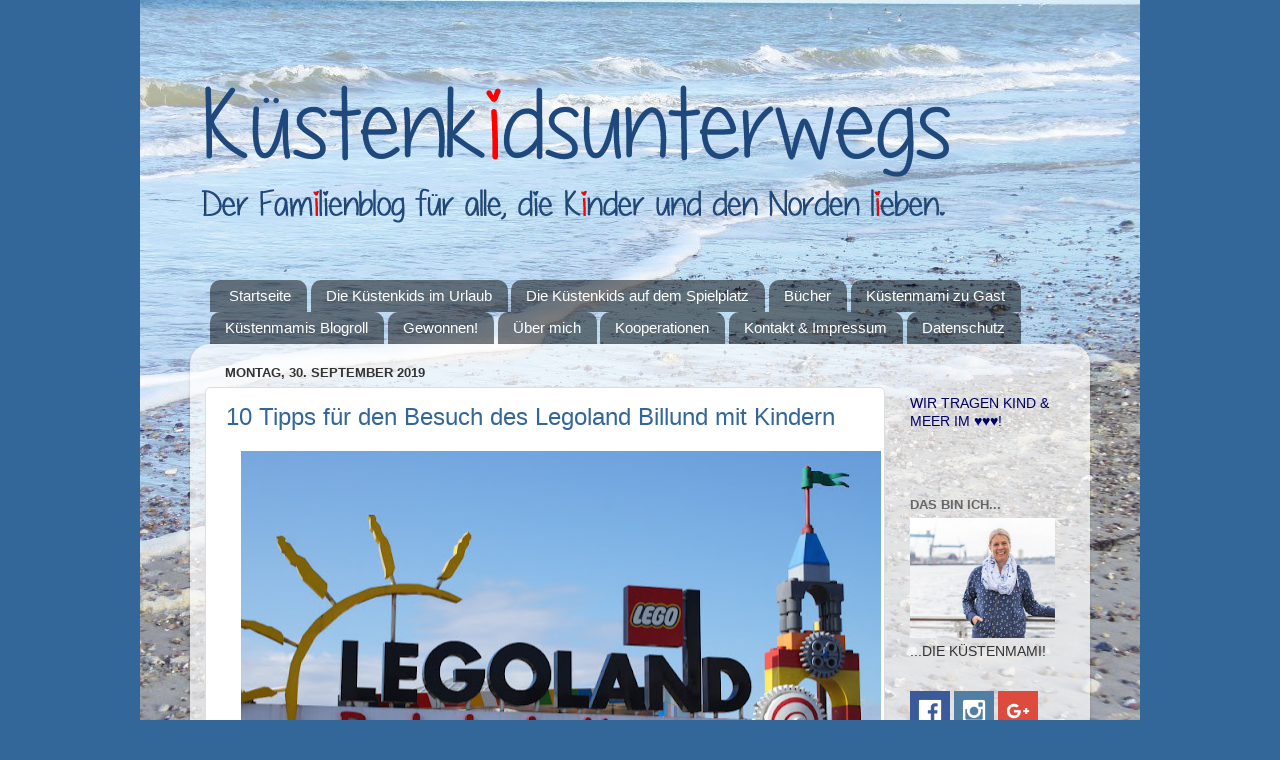

--- FILE ---
content_type: text/html; charset=UTF-8
request_url: https://kuestenkidsunterwegs.blogspot.com/2019/09/
body_size: 34363
content:
<!DOCTYPE html>
<html class='v2' dir='ltr' xmlns='http://www.w3.org/1999/xhtml' xmlns:b='http://www.google.com/2005/gml/b' xmlns:data='http://www.google.com/2005/gml/data' xmlns:expr='http://www.google.com/2005/gml/expr'>
<head>
<link href='https://www.blogger.com/static/v1/widgets/335934321-css_bundle_v2.css' rel='stylesheet' type='text/css'/>
<meta content='width=1100' name='viewport'/>
<meta content='text/html; charset=UTF-8' http-equiv='Content-Type'/>
<meta content='blogger' name='generator'/>
<link href='https://kuestenkidsunterwegs.blogspot.com/favicon.ico' rel='icon' type='image/x-icon'/>
<link href='https://kuestenkidsunterwegs.blogspot.com/2019/09/' rel='canonical'/>
<link rel="alternate" type="application/atom+xml" title="Küstenkidsunterwegs - Atom" href="https://kuestenkidsunterwegs.blogspot.com/feeds/posts/default" />
<link rel="alternate" type="application/rss+xml" title="Küstenkidsunterwegs - RSS" href="https://kuestenkidsunterwegs.blogspot.com/feeds/posts/default?alt=rss" />
<link rel="service.post" type="application/atom+xml" title="Küstenkidsunterwegs - Atom" href="https://www.blogger.com/feeds/4677463826840710814/posts/default" />
<!--Can't find substitution for tag [blog.ieCssRetrofitLinks]-->
<meta content='Der Familienblog aus dem Norden! Wir sind zwischen Waterkant und Binnenland unterwegs – im bunten, herausfordernden & wunderschönen MamiLeben!' name='description'/>
<meta content='https://kuestenkidsunterwegs.blogspot.com/2019/09/' property='og:url'/>
<meta content='Küstenkidsunterwegs' property='og:title'/>
<meta content='Der Familienblog aus dem Norden! Wir sind zwischen Waterkant und Binnenland unterwegs – im bunten, herausfordernden &amp; wunderschönen MamiLeben!' property='og:description'/>
<title>Küstenkidsunterwegs: September 2019</title>
<style id='page-skin-1' type='text/css'><!--
/*-----------------------------------------------
Blogger Template Style
Name:     Picture Window
Designer: Josh Peterson
URL:      www.noaesthetic.com
----------------------------------------------- */
/* Variable definitions
====================
<Variable name="keycolor" description="Main Color" type="color" default="#1a222a"/>
<Variable name="body.background" description="Body Background" type="background"
color="#336699" default="#111111 url(//themes.googleusercontent.com/image?id=1OACCYOE0-eoTRTfsBuX1NMN9nz599ufI1Jh0CggPFA_sK80AGkIr8pLtYRpNUKPmwtEa) repeat-x fixed top center"/>
<Group description="Page Text" selector="body">
<Variable name="body.font" description="Font" type="font"
default="normal normal 15px Arial, Tahoma, Helvetica, FreeSans, sans-serif"/>
<Variable name="body.text.color" description="Text Color" type="color" default="#333333"/>
</Group>
<Group description="Backgrounds" selector=".body-fauxcolumns-outer">
<Variable name="body.background.color" description="Outer Background" type="color" default="#296695"/>
<Variable name="header.background.color" description="Header Background" type="color" default="transparent"/>
<Variable name="post.background.color" description="Post Background" type="color" default="#ffffff"/>
</Group>
<Group description="Links" selector=".main-outer">
<Variable name="link.color" description="Link Color" type="color" default="#336699"/>
<Variable name="link.visited.color" description="Visited Color" type="color" default="#6699cc"/>
<Variable name="link.hover.color" description="Hover Color" type="color" default="#33aaff"/>
</Group>
<Group description="Blog Title" selector=".header h1">
<Variable name="header.font" description="Title Font" type="font"
default="normal normal 36px Arial, Tahoma, Helvetica, FreeSans, sans-serif"/>
<Variable name="header.text.color" description="Text Color" type="color" default="#ffffff" />
</Group>
<Group description="Tabs Text" selector=".tabs-inner .widget li a">
<Variable name="tabs.font" description="Font" type="font"
default="normal normal 15px Arial, Tahoma, Helvetica, FreeSans, sans-serif"/>
<Variable name="tabs.text.color" description="Text Color" type="color" default="#ffffff"/>
<Variable name="tabs.selected.text.color" description="Selected Color" type="color" default="#336699"/>
</Group>
<Group description="Tabs Background" selector=".tabs-outer .PageList">
<Variable name="tabs.background.color" description="Background Color" type="color" default="transparent"/>
<Variable name="tabs.selected.background.color" description="Selected Color" type="color" default="transparent"/>
<Variable name="tabs.separator.color" description="Separator Color" type="color" default="transparent"/>
</Group>
<Group description="Post Title" selector="h3.post-title, .comments h4">
<Variable name="post.title.font" description="Title Font" type="font"
default="normal normal 18px Arial, Tahoma, Helvetica, FreeSans, sans-serif"/>
</Group>
<Group description="Date Header" selector=".date-header">
<Variable name="date.header.color" description="Text Color" type="color" default="#333333"/>
</Group>
<Group description="Post" selector=".post">
<Variable name="post.footer.text.color" description="Footer Text Color" type="color" default="#999999"/>
<Variable name="post.border.color" description="Border Color" type="color" default="#dddddd"/>
</Group>
<Group description="Gadgets" selector="h2">
<Variable name="widget.title.font" description="Title Font" type="font"
default="bold normal 13px Arial, Tahoma, Helvetica, FreeSans, sans-serif"/>
<Variable name="widget.title.text.color" description="Title Color" type="color" default="#888888"/>
</Group>
<Group description="Footer" selector=".footer-outer">
<Variable name="footer.text.color" description="Text Color" type="color" default="#cccccc"/>
<Variable name="footer.widget.title.text.color" description="Gadget Title Color" type="color" default="#aaaaaa"/>
</Group>
<Group description="Footer Links" selector=".footer-outer">
<Variable name="footer.link.color" description="Link Color" type="color" default="#99ccee"/>
<Variable name="footer.link.visited.color" description="Visited Color" type="color" default="#77aaee"/>
<Variable name="footer.link.hover.color" description="Hover Color" type="color" default="#33aaff"/>
</Group>
<Variable name="content.margin" description="Content Margin Top" type="length" default="20px"/>
<Variable name="content.padding" description="Content Padding" type="length" default="0"/>
<Variable name="content.background" description="Content Background" type="background"
default="transparent none repeat scroll top left"/>
<Variable name="content.border.radius" description="Content Border Radius" type="length" default="0"/>
<Variable name="content.shadow.spread" description="Content Shadow Spread" type="length" default="0"/>
<Variable name="header.padding" description="Header Padding" type="length" default="0"/>
<Variable name="header.background.gradient" description="Header Gradient" type="url"
default="none"/>
<Variable name="header.border.radius" description="Header Border Radius" type="length" default="0"/>
<Variable name="main.border.radius.top" description="Main Border Radius" type="length" default="20px"/>
<Variable name="footer.border.radius.top" description="Footer Border Radius Top" type="length" default="0"/>
<Variable name="footer.border.radius.bottom" description="Footer Border Radius Bottom" type="length" default="20px"/>
<Variable name="region.shadow.spread" description="Main and Footer Shadow Spread" type="length" default="3px"/>
<Variable name="region.shadow.offset" description="Main and Footer Shadow Offset" type="length" default="1px"/>
<Variable name="tabs.background.gradient" description="Tab Background Gradient" type="url" default="none"/>
<Variable name="tab.selected.background.gradient" description="Selected Tab Background" type="url"
default="url(//www.blogblog.com/1kt/transparent/white80.png)"/>
<Variable name="tab.background" description="Tab Background" type="background"
default="transparent url(//www.blogblog.com/1kt/transparent/black50.png) repeat scroll top left"/>
<Variable name="tab.border.radius" description="Tab Border Radius" type="length" default="10px" />
<Variable name="tab.first.border.radius" description="First Tab Border Radius" type="length" default="10px" />
<Variable name="tabs.border.radius" description="Tabs Border Radius" type="length" default="0" />
<Variable name="tabs.spacing" description="Tab Spacing" type="length" default=".25em"/>
<Variable name="tabs.margin.bottom" description="Tab Margin Bottom" type="length" default="0"/>
<Variable name="tabs.margin.sides" description="Tab Margin Sides" type="length" default="20px"/>
<Variable name="main.background" description="Main Background" type="background"
default="transparent url(//www.blogblog.com/1kt/transparent/white80.png) repeat scroll top left"/>
<Variable name="main.padding.sides" description="Main Padding Sides" type="length" default="20px"/>
<Variable name="footer.background" description="Footer Background" type="background"
default="transparent url(//www.blogblog.com/1kt/transparent/black50.png) repeat scroll top left"/>
<Variable name="post.margin.sides" description="Post Margin Sides" type="length" default="-20px"/>
<Variable name="post.border.radius" description="Post Border Radius" type="length" default="5px"/>
<Variable name="widget.title.text.transform" description="Widget Title Text Transform" type="string" default="uppercase"/>
<Variable name="mobile.background.overlay" description="Mobile Background Overlay" type="string"
default="transparent none repeat scroll top left"/>
<Variable name="startSide" description="Side where text starts in blog language" type="automatic" default="left"/>
<Variable name="endSide" description="Side where text ends in blog language" type="automatic" default="right"/>
*/
/* Content
----------------------------------------------- */
body {
font: normal normal 15px Arial, Tahoma, Helvetica, FreeSans, sans-serif;
color: #333333;
background: #336699 url(//1.bp.blogspot.com/-h0pUCexBJTM/VpVww-0G7zI/AAAAAAAAFiM/T0x2AlOzFME/s0-r/P1000799%2Bkleiner%2B1000x750%2BPixel%2Btransparenter.jpg) repeat-y fixed top center;
}
html body .region-inner {
min-width: 0;
max-width: 100%;
width: auto;
}
.content-outer {
font-size: 90%;
}
a:link {
text-decoration:none;
color: #336699;
}
a:visited {
text-decoration:none;
color: #6699cc;
}
a:hover {
text-decoration:underline;
color: #32aaff;
}
.content-outer {
background: transparent none repeat scroll top left;
-moz-border-radius: 0;
-webkit-border-radius: 0;
-goog-ms-border-radius: 0;
border-radius: 0;
-moz-box-shadow: 0 0 0 rgba(0, 0, 0, .15);
-webkit-box-shadow: 0 0 0 rgba(0, 0, 0, .15);
-goog-ms-box-shadow: 0 0 0 rgba(0, 0, 0, .15);
box-shadow: 0 0 0 rgba(0, 0, 0, .15);
margin: 20px auto;
}
.content-inner {
padding: 0;
}
/* Header
----------------------------------------------- */
.header-outer {
background: transparent none repeat-x scroll top left;
_background-image: none;
color: #ffffff;
-moz-border-radius: 0;
-webkit-border-radius: 0;
-goog-ms-border-radius: 0;
border-radius: 0;
}
.Header img, .Header #header-inner {
-moz-border-radius: 0;
-webkit-border-radius: 0;
-goog-ms-border-radius: 0;
border-radius: 0;
}
.header-inner .Header .titlewrapper,
.header-inner .Header .descriptionwrapper {
padding-left: 0;
padding-right: 0;
}
.Header h1 {
font: normal normal 50px Arial, Tahoma, Helvetica, FreeSans, sans-serif;
text-shadow: 1px 1px 3px rgba(0, 0, 0, 0.3);
}
.Header h1 a {
color: #ffffff;
}
.Header .description {
font-size: 130%;
}
/* Tabs
----------------------------------------------- */
.tabs-inner {
margin: .5em 20px 0;
padding: 0;
}
.tabs-inner .section {
margin: 0;
}
.tabs-inner .widget ul {
padding: 0;
background: transparent none repeat scroll bottom;
-moz-border-radius: 0;
-webkit-border-radius: 0;
-goog-ms-border-radius: 0;
border-radius: 0;
}
.tabs-inner .widget li {
border: none;
}
.tabs-inner .widget li a {
display: inline-block;
padding: .5em 1em;
margin-right: .25em;
color: #ffffff;
font: normal normal 15px Arial, Tahoma, Helvetica, FreeSans, sans-serif;
-moz-border-radius: 10px 10px 0 0;
-webkit-border-top-left-radius: 10px;
-webkit-border-top-right-radius: 10px;
-goog-ms-border-radius: 10px 10px 0 0;
border-radius: 10px 10px 0 0;
background: transparent url(//www.blogblog.com/1kt/transparent/black50.png) repeat scroll top left;
border-right: 1px solid transparent;
}
.tabs-inner .widget li:first-child a {
padding-left: 1.25em;
-moz-border-radius-topleft: 10px;
-moz-border-radius-bottomleft: 0;
-webkit-border-top-left-radius: 10px;
-webkit-border-bottom-left-radius: 0;
-goog-ms-border-top-left-radius: 10px;
-goog-ms-border-bottom-left-radius: 0;
border-top-left-radius: 10px;
border-bottom-left-radius: 0;
}
.tabs-inner .widget li.selected a,
.tabs-inner .widget li a:hover {
position: relative;
z-index: 1;
background: transparent url(//www.blogblog.com/1kt/transparent/white80.png) repeat scroll bottom;
color: #336699;
-moz-box-shadow: 0 0 3px rgba(0, 0, 0, .15);
-webkit-box-shadow: 0 0 3px rgba(0, 0, 0, .15);
-goog-ms-box-shadow: 0 0 3px rgba(0, 0, 0, .15);
box-shadow: 0 0 3px rgba(0, 0, 0, .15);
}
/* Headings
----------------------------------------------- */
h2 {
font: bold normal 13px Arial, Tahoma, Helvetica, FreeSans, sans-serif;
text-transform: uppercase;
color: #666666;
margin: .5em 0;
}
/* Main
----------------------------------------------- */
.main-outer {
background: transparent url(//www.blogblog.com/1kt/transparent/white80.png) repeat scroll top left;
-moz-border-radius: 20px 20px 0 0;
-webkit-border-top-left-radius: 20px;
-webkit-border-top-right-radius: 20px;
-webkit-border-bottom-left-radius: 0;
-webkit-border-bottom-right-radius: 0;
-goog-ms-border-radius: 20px 20px 0 0;
border-radius: 20px 20px 0 0;
-moz-box-shadow: 0 1px 3px rgba(0, 0, 0, .15);
-webkit-box-shadow: 0 1px 3px rgba(0, 0, 0, .15);
-goog-ms-box-shadow: 0 1px 3px rgba(0, 0, 0, .15);
box-shadow: 0 1px 3px rgba(0, 0, 0, .15);
}
.main-inner {
padding: 15px 20px 20px;
}
.main-inner .column-center-inner {
padding: 0 0;
}
.main-inner .column-left-inner {
padding-left: 0;
}
.main-inner .column-right-inner {
padding-right: 0;
}
/* Posts
----------------------------------------------- */
h3.post-title {
margin: 0;
font: normal normal 24px Arial, Tahoma, Helvetica, FreeSans, sans-serif;
}
.comments h4 {
margin: 1em 0 0;
font: normal normal 24px Arial, Tahoma, Helvetica, FreeSans, sans-serif;
}
.date-header span {
color: #333333;
}
.post-outer {
background-color: #ffffff;
border: solid 1px #dddddd;
-moz-border-radius: 5px;
-webkit-border-radius: 5px;
border-radius: 5px;
-goog-ms-border-radius: 5px;
padding: 15px 20px;
margin: 0 -20px 20px;
}
.post-body {
line-height: 1.4;
font-size: 110%;
position: relative;
}
.post-header {
margin: 0 0 1.5em;
color: #999999;
line-height: 1.6;
}
.post-footer {
margin: .5em 0 0;
color: #999999;
line-height: 1.6;
}
#blog-pager {
font-size: 140%
}
#comments .comment-author {
padding-top: 1.5em;
border-top: dashed 1px #ccc;
border-top: dashed 1px rgba(128, 128, 128, .5);
background-position: 0 1.5em;
}
#comments .comment-author:first-child {
padding-top: 0;
border-top: none;
}
.avatar-image-container {
margin: .2em 0 0;
}
/* Comments
----------------------------------------------- */
.comments .comments-content .icon.blog-author {
background-repeat: no-repeat;
background-image: url([data-uri]);
}
.comments .comments-content .loadmore a {
border-top: 1px solid #32aaff;
border-bottom: 1px solid #32aaff;
}
.comments .continue {
border-top: 2px solid #32aaff;
}
/* Widgets
----------------------------------------------- */
.widget ul, .widget #ArchiveList ul.flat {
padding: 0;
list-style: none;
}
.widget ul li, .widget #ArchiveList ul.flat li {
border-top: dashed 1px #ccc;
border-top: dashed 1px rgba(128, 128, 128, .5);
}
.widget ul li:first-child, .widget #ArchiveList ul.flat li:first-child {
border-top: none;
}
.widget .post-body ul {
list-style: disc;
}
.widget .post-body ul li {
border: none;
}
/* Footer
----------------------------------------------- */
.footer-outer {
color:#cccccc;
background: transparent url(//www.blogblog.com/1kt/transparent/black50.png) repeat scroll top left;
-moz-border-radius: 0 0 20px 20px;
-webkit-border-top-left-radius: 0;
-webkit-border-top-right-radius: 0;
-webkit-border-bottom-left-radius: 20px;
-webkit-border-bottom-right-radius: 20px;
-goog-ms-border-radius: 0 0 20px 20px;
border-radius: 0 0 20px 20px;
-moz-box-shadow: 0 1px 3px rgba(0, 0, 0, .15);
-webkit-box-shadow: 0 1px 3px rgba(0, 0, 0, .15);
-goog-ms-box-shadow: 0 1px 3px rgba(0, 0, 0, .15);
box-shadow: 0 1px 3px rgba(0, 0, 0, .15);
}
.footer-inner {
padding: 10px 20px 20px;
}
.footer-outer a {
color: #99ccee;
}
.footer-outer a:visited {
color: #77aaee;
}
.footer-outer a:hover {
color: #33aaff;
}
.footer-outer .widget h2 {
color: #dddddd;
}
/* Mobile
----------------------------------------------- */
html body.mobile {
height: auto;
}
html body.mobile {
min-height: 480px;
background-size: 100% auto;
}
.mobile .body-fauxcolumn-outer {
background: transparent none repeat scroll top left;
}
html .mobile .mobile-date-outer, html .mobile .blog-pager {
border-bottom: none;
background: transparent url(//www.blogblog.com/1kt/transparent/white80.png) repeat scroll top left;
margin-bottom: 10px;
}
.mobile .date-outer {
background: transparent url(//www.blogblog.com/1kt/transparent/white80.png) repeat scroll top left;
}
.mobile .header-outer, .mobile .main-outer,
.mobile .post-outer, .mobile .footer-outer {
-moz-border-radius: 0;
-webkit-border-radius: 0;
-goog-ms-border-radius: 0;
border-radius: 0;
}
.mobile .content-outer,
.mobile .main-outer,
.mobile .post-outer {
background: inherit;
border: none;
}
.mobile .content-outer {
font-size: 100%;
}
.mobile-link-button {
background-color: #336699;
}
.mobile-link-button a:link, .mobile-link-button a:visited {
color: #ffffff;
}
.mobile-index-contents {
color: #333333;
}
.mobile .tabs-inner .PageList .widget-content {
background: transparent url(//www.blogblog.com/1kt/transparent/white80.png) repeat scroll bottom;
color: #336699;
}
.mobile .tabs-inner .PageList .widget-content .pagelist-arrow {
border-left: 1px solid transparent;
}

--></style>
<style id='template-skin-1' type='text/css'><!--
body {
min-width: 900px;
}
.content-outer, .content-fauxcolumn-outer, .region-inner {
min-width: 900px;
max-width: 900px;
_width: 900px;
}
.main-inner .columns {
padding-left: 0;
padding-right: 190px;
}
.main-inner .fauxcolumn-center-outer {
left: 0;
right: 190px;
/* IE6 does not respect left and right together */
_width: expression(this.parentNode.offsetWidth -
parseInt("0") -
parseInt("190px") + 'px');
}
.main-inner .fauxcolumn-left-outer {
width: 0;
}
.main-inner .fauxcolumn-right-outer {
width: 190px;
}
.main-inner .column-left-outer {
width: 0;
right: 100%;
margin-left: -0;
}
.main-inner .column-right-outer {
width: 190px;
margin-right: -190px;
}
#layout {
min-width: 0;
}
#layout .content-outer {
min-width: 0;
width: 800px;
}
#layout .region-inner {
min-width: 0;
width: auto;
}
--></style>
<script type='text/javascript'>
        (function(i,s,o,g,r,a,m){i['GoogleAnalyticsObject']=r;i[r]=i[r]||function(){
        (i[r].q=i[r].q||[]).push(arguments)},i[r].l=1*new Date();a=s.createElement(o),
        m=s.getElementsByTagName(o)[0];a.async=1;a.src=g;m.parentNode.insertBefore(a,m)
        })(window,document,'script','https://www.google-analytics.com/analytics.js','ga');
        ga('create', 'UA-64171807-1', 'auto', 'blogger');
        ga('blogger.send', 'pageview');
      </script>
<meta content='35f144c2bed14b72a83d2d592f6831e3' name='p:domain_verify'/>
<link href='https://www.blogger.com/dyn-css/authorization.css?targetBlogID=4677463826840710814&amp;zx=0caf20d5-651d-4228-baba-022cb7c98149' media='none' onload='if(media!=&#39;all&#39;)media=&#39;all&#39;' rel='stylesheet'/><noscript><link href='https://www.blogger.com/dyn-css/authorization.css?targetBlogID=4677463826840710814&amp;zx=0caf20d5-651d-4228-baba-022cb7c98149' rel='stylesheet'/></noscript>
<meta name='google-adsense-platform-account' content='ca-host-pub-1556223355139109'/>
<meta name='google-adsense-platform-domain' content='blogspot.com'/>

</head>
<body class='loading'>
<div id='fb-root'></div>
<script> 
//<![CDATA[ 
(function(d, s, id) { 
  var js, fjs = d.getElementsByTagName(s)[0]; 
  if (d.getElementById(id)) return; 
  js = d.createElement(s); js.id = id; 
  js.src = "//connect.facebook.net/de_DE/sdk.js#xfbml=1&version=v2.3"; 
  fjs.parentNode.insertBefore(js, fjs); 
}(document, 'script', 'facebook-jssdk')); 
//]]> 
</script>
<div class='navbar no-items section' id='navbar'>
</div>
<div class='body-fauxcolumns'>
<div class='fauxcolumn-outer body-fauxcolumn-outer'>
<div class='cap-top'>
<div class='cap-left'></div>
<div class='cap-right'></div>
</div>
<div class='fauxborder-left'>
<div class='fauxborder-right'></div>
<div class='fauxcolumn-inner'>
</div>
</div>
<div class='cap-bottom'>
<div class='cap-left'></div>
<div class='cap-right'></div>
</div>
</div>
</div>
<div class='content'>
<div class='content-fauxcolumns'>
<div class='fauxcolumn-outer content-fauxcolumn-outer'>
<div class='cap-top'>
<div class='cap-left'></div>
<div class='cap-right'></div>
</div>
<div class='fauxborder-left'>
<div class='fauxborder-right'></div>
<div class='fauxcolumn-inner'>
</div>
</div>
<div class='cap-bottom'>
<div class='cap-left'></div>
<div class='cap-right'></div>
</div>
</div>
</div>
<div class='content-outer'>
<div class='content-cap-top cap-top'>
<div class='cap-left'></div>
<div class='cap-right'></div>
</div>
<div class='fauxborder-left content-fauxborder-left'>
<div class='fauxborder-right content-fauxborder-right'></div>
<div class='content-inner'>
<header>
<div class='header-outer'>
<div class='header-cap-top cap-top'>
<div class='cap-left'></div>
<div class='cap-right'></div>
</div>
<div class='fauxborder-left header-fauxborder-left'>
<div class='fauxborder-right header-fauxborder-right'></div>
<div class='region-inner header-inner'>
<div class='header section' id='header'><div class='widget Header' data-version='1' id='Header1'>
<div id='header-inner'>
<a href='https://kuestenkidsunterwegs.blogspot.com/' style='display: block'>
<img alt='Küstenkidsunterwegs' height='223px; ' id='Header1_headerimg' src='https://blogger.googleusercontent.com/img/b/R29vZ2xl/AVvXsEjlwbLa62KAeOODp8897x6pvwvXTl14qmLHm6drettUlrTFJ9BsN5YGInW7nfs2xbQOybJOatPFqMhK1NNhy1iZUIskLSJ-ItuQIEj7kUT1EdpoxPOcfeRLV8xdkJ__fmAoJQRnobFB4AtA/s900-r/Schriftzug+K%25C3%25BCstenkidsunterwegs+blau+800+x+223+Untertitel+kleiner+Zeilenabstand+entfernt.png' style='display: block' width='800px; '/>
</a>
</div>
</div></div>
</div>
</div>
<div class='header-cap-bottom cap-bottom'>
<div class='cap-left'></div>
<div class='cap-right'></div>
</div>
</div>
</header>
<div class='tabs-outer'>
<div class='tabs-cap-top cap-top'>
<div class='cap-left'></div>
<div class='cap-right'></div>
</div>
<div class='fauxborder-left tabs-fauxborder-left'>
<div class='fauxborder-right tabs-fauxborder-right'></div>
<div class='region-inner tabs-inner'>
<div class='tabs section' id='crosscol'><div class='widget PageList' data-version='1' id='PageList1'>
<h2>Seiten</h2>
<div class='widget-content'>
<ul>
<li>
<a href='https://kuestenkidsunterwegs.blogspot.com/'>Startseite</a>
</li>
<li>
<a href='https://kuestenkidsunterwegs.blogspot.com/p/die-kustenkids-im-urlaub.html'>Die Küstenkids im Urlaub</a>
</li>
<li>
<a href='http://kuestenkidsunterwegs.blogspot.com/p/die-kustenkids-auf-dem-spielplatz.html'>Die Küstenkids auf dem Spielplatz</a>
</li>
<li>
<a href='https://kuestenkidsunterwegs.blogspot.com/p/meine-bucher.html'>Bücher</a>
</li>
<li>
<a href='http://kuestenkidsunterwegs.blogspot.com/p/kustenmami-zu-gast-bei.html'>Küstenmami zu Gast</a>
</li>
<li>
<a href='https://kuestenkidsunterwegs.blogspot.com/p/blogroll-neu.html'>Küstenmamis Blogroll</a>
</li>
<li>
<a href='http://kuestenkidsunterwegs.blogspot.com/p/gluckliche-gew.html'>Gewonnen!</a>
</li>
<li>
<a href='http://kuestenkidsunterwegs.blogspot.com/p/uber.html'>Über mich</a>
</li>
<li>
<a href='http://kuestenkidsunterwegs.blogspot.com/p/kooperationen.html'>Kooperationen</a>
</li>
<li>
<a href='http://kuestenkidsunterwegs.blogspot.com/p/impressum.html'>Kontakt &amp; Impressum</a>
</li>
<li>
<a href='https://kuestenkidsunterwegs.blogspot.com/p/datenschutzerklarung.html'>Datenschutz</a>
</li>
</ul>
<div class='clear'></div>
</div>
</div></div>
<div class='tabs no-items section' id='crosscol-overflow'></div>
</div>
</div>
<div class='tabs-cap-bottom cap-bottom'>
<div class='cap-left'></div>
<div class='cap-right'></div>
</div>
</div>
<div class='main-outer'>
<div class='main-cap-top cap-top'>
<div class='cap-left'></div>
<div class='cap-right'></div>
</div>
<div class='fauxborder-left main-fauxborder-left'>
<div class='fauxborder-right main-fauxborder-right'></div>
<div class='region-inner main-inner'>
<div class='columns fauxcolumns'>
<div class='fauxcolumn-outer fauxcolumn-center-outer'>
<div class='cap-top'>
<div class='cap-left'></div>
<div class='cap-right'></div>
</div>
<div class='fauxborder-left'>
<div class='fauxborder-right'></div>
<div class='fauxcolumn-inner'>
</div>
</div>
<div class='cap-bottom'>
<div class='cap-left'></div>
<div class='cap-right'></div>
</div>
</div>
<div class='fauxcolumn-outer fauxcolumn-left-outer'>
<div class='cap-top'>
<div class='cap-left'></div>
<div class='cap-right'></div>
</div>
<div class='fauxborder-left'>
<div class='fauxborder-right'></div>
<div class='fauxcolumn-inner'>
</div>
</div>
<div class='cap-bottom'>
<div class='cap-left'></div>
<div class='cap-right'></div>
</div>
</div>
<div class='fauxcolumn-outer fauxcolumn-right-outer'>
<div class='cap-top'>
<div class='cap-left'></div>
<div class='cap-right'></div>
</div>
<div class='fauxborder-left'>
<div class='fauxborder-right'></div>
<div class='fauxcolumn-inner'>
</div>
</div>
<div class='cap-bottom'>
<div class='cap-left'></div>
<div class='cap-right'></div>
</div>
</div>
<!-- corrects IE6 width calculation -->
<div class='columns-inner'>
<div class='column-center-outer'>
<div class='column-center-inner'>
<div class='main section' id='main'><div class='widget Blog' data-version='1' id='Blog1'>
<div class='blog-posts hfeed'>
<!--Can't find substitution for tag [defaultAdStart]-->

                                        <div class="date-outer">
                                      
<h2 class='date-header'>
<span>
Montag, 30. September 2019
</span>
</h2>

                                        <div class="date-posts">
                                      
<div class='post-outer'>
<div class='post hentry' itemprop='blogPost' itemscope='itemscope' itemtype='http://schema.org/BlogPosting'>
<meta content='https://blogger.googleusercontent.com/img/b/R29vZ2xl/AVvXsEibg7Y6d2jl_b1dtFyijjXosPlm2cjEXGHHqYxA7j026fFuCFB2-YrRg-A7TZTQa14B2upTLqhbvrrEM28Bbz5TZXgSVlvCecNDqbjhwi630uZvIdY9HP4lpLES5CTIt-vrqAteg2q6r9Pp/s640/Legoland+Billund+Kind+Tipps+k.jpg' itemprop='image_url'/>
<meta content='4677463826840710814' itemprop='blogId'/>
<meta content='2092842968570869184' itemprop='postId'/>
<a name='2092842968570869184'></a>
<h3 class='post-title entry-title' itemprop='name'>
<a href='https://kuestenkidsunterwegs.blogspot.com/2019/09/legoland-billund-tipps-besuch-mit-kindern-familie-daenemark-freizeitpark-tricks-tag-ausflug.html'>
10 Tipps für den Besuch des Legoland Billund mit Kindern
</a>
</h3>
<div class='post-header'>
<div class='post-header-line-1'></div>
</div>
<div class='post-body entry-content' id='post-body-2092842968570869184' itemprop='articleBody'>
<div class="separator" style="clear: both; text-align: center;">
<a href="https://blogger.googleusercontent.com/img/b/R29vZ2xl/AVvXsEibg7Y6d2jl_b1dtFyijjXosPlm2cjEXGHHqYxA7j026fFuCFB2-YrRg-A7TZTQa14B2upTLqhbvrrEM28Bbz5TZXgSVlvCecNDqbjhwi630uZvIdY9HP4lpLES5CTIt-vrqAteg2q6r9Pp/s1600/Legoland+Billund+Kind+Tipps+k.jpg" style="margin-left: 1em; margin-right: 1em;"><img alt="10 Tipps für den Besuch des Legoland Billund mit Kindern. Wir haben den tollen Lego-Freizeitpark in Dänemark besucht und bringen Euch viele Anregungen und Tricks mit, mit denen Ihr Eure Zeit im Legoland als Familie noch mehr genießen und auch etwas Geld sparen könnt." border="0" data-original-height="439" data-original-width="800" height="350" src="https://blogger.googleusercontent.com/img/b/R29vZ2xl/AVvXsEibg7Y6d2jl_b1dtFyijjXosPlm2cjEXGHHqYxA7j026fFuCFB2-YrRg-A7TZTQa14B2upTLqhbvrrEM28Bbz5TZXgSVlvCecNDqbjhwi630uZvIdY9HP4lpLES5CTIt-vrqAteg2q6r9Pp/s640/Legoland+Billund+Kind+Tipps+k.jpg" title="10 Tipps für den Besuch des Legoland Billund mit Kindern. Wir haben den tollen Lego-Freizeitpark in Dänemark besucht und bringen Euch viele Anregungen und Tricks mit, mit denen Ihr Eure Zeit im Legoland als Familie noch mehr genießen und auch etwas Geld sparen könnt." width="640"></a></div>
<span face="&quot;arial&quot; , &quot;helvetica&quot; , sans-serif" style="font-size: xx-small;"></span><br>
<div style="text-align: right;">
<span face="&quot;arial&quot; , &quot;helvetica&quot; , sans-serif" style="font-size: xx-small;">*Pressereise/Werbung*</span></div>
<span face="&quot;arial&quot; , &quot;helvetica&quot; , sans-serif" style="font-size: xx-small;">
</span>
<div style="text-align: center;">
<span face="&quot;arial&quot; , &quot;helvetica&quot; , sans-serif">Moin, Ihr Lieben!</span></div>
<div style="text-align: center;">
<span face="&quot;arial&quot; , &quot;helvetica&quot; , sans-serif"><br></span></div>
<div style="text-align: center;">
<span face="&quot;arial&quot; , &quot;helvetica&quot; , sans-serif">Habt Ihr vor, im nächsten Dänemark-Urlaub oder einfach mal so das <span style="color: #0b5394;"><b>Legoland Billund</b></span> mit Euren Kindern zu besuchen? Dann stehen Euch ein spannender Tag und ganz viel <span style="color: #0b5394;"><b>Spaß als Familie</b></span> bevor!&#160;</span></div>
<div style="text-align: center;">
<span face="&quot;arial&quot; , &quot;helvetica&quot; , sans-serif"><br></span></div>
<div style="text-align: center;">
<span face="&quot;arial&quot; , &quot;helvetica&quot; , sans-serif">Wir selbst haben das Legoland Billund&#160;</span><span face="&quot;arial&quot; , &quot;helvetica&quot; , sans-serif">während unserer letzten Ferien in Dänemark</span><span face="&quot;arial&quot; , &quot;helvetica&quot; , sans-serif">&#160;mit unseren Küstenkindern intensiv erkundet, und ich möchte unsere Erfahrungen heute gerne mit Euch teilen.&#160;</span><span face="&quot;arial&quot; , &quot;helvetica&quot; , sans-serif">Damit Euer Besuch ein voller Erfolg wird, habe ich Euch <span style="color: #0b5394;"><b>10 gute Tipps</b></span> mitgebracht, die Euch helfen, die <span style="color: #0b5394;"><b>Zeit&#160;</b></span></span><span face="&quot;arial&quot; , &quot;helvetica&quot; , sans-serif" style="color: #0b5394;"><b>mit Euren&#160;</b></span><span face="&quot;arial&quot; , &quot;helvetica&quot; , sans-serif" style="color: #0b5394;"><b>Kindern&#160;</b></span><span face="&quot;arial&quot; , &quot;helvetica&quot; , sans-serif">in diesem tollen dänischen Freizeitpark besser zu nutzen und alle </span><span face="&quot;arial&quot; , &quot;helvetica&quot; , sans-serif">Lego<span face="&quot;arial&quot; , &quot;helvetica&quot; , sans-serif">-E</span></span><span face="&quot;arial&quot; , &quot;helvetica&quot; , sans-serif">rlebnisse </span><span face="&quot;arial&quot; , &quot;helvetica&quot; , sans-serif">in vollen Zügen zu genießen.&#160;</span></div>
<div style="text-align: center;">
<span face="&quot;arial&quot; , &quot;helvetica&quot; , sans-serif"><br></span></div>
<div style="text-align: center;">
<span face="&quot;arial&quot; , &quot;helvetica&quot; , sans-serif">Außerdem habe ich eine tolle <b><span style="color: #0b5394;">Verlosung </span></b>für Euch an Bord!</span></div>
<div style="text-align: center;">
<span face="&quot;arial&quot; , &quot;helvetica&quot; , sans-serif"><br></span></div>
<div style="text-align: center;">
<span face="&quot;arial&quot; , &quot;helvetica&quot; , sans-serif">***</span></div>
<br/><iframe align='left' allowTransparency='true' frameborder='0' scrolling='no' src='http://www.facebook.com/plugins/like.php?href=https://kuestenkidsunterwegs.blogspot.com/2019/09/legoland-billund-tipps-besuch-mit-kindern-familie-daenemark-freizeitpark-tricks-tag-ausflug.html&layout=button_count&show_faces=false&width=180&action=like&font=arial&colorscheme=light' style='border:none; overflow:hidden; width:180px; height:30px;'></iframe>
<div style='clear: both;'></div>
</div>
<div class='jump-link'>
<a href='https://kuestenkidsunterwegs.blogspot.com/2019/09/legoland-billund-tipps-besuch-mit-kindern-familie-daenemark-freizeitpark-tricks-tag-ausflug.html#more' title='10 Tipps für den Besuch des Legoland Billund mit Kindern'>
Weiterlesen &#187;
</a>
</div>
<div class='post-footer'>
<div class='post-footer-line post-footer-line-1'>
<span class='post-author vcard'>
Eingestellt von
<span class='fn' itemprop='author' itemscope='itemscope' itemtype='http://schema.org/Person'>
<meta content='https://www.blogger.com/profile/16602251523016986286' itemprop='url'/>
<a class='g-profile' href='https://www.blogger.com/profile/16602251523016986286' rel='author' title='author profile'>
<span itemprop='name'>
Küstenkidsunterwegs
</span>
</a>
</span>
</span>
<span class='post-timestamp'>
um
<meta content='https://kuestenkidsunterwegs.blogspot.com/2019/09/legoland-billund-tipps-besuch-mit-kindern-familie-daenemark-freizeitpark-tricks-tag-ausflug.html' itemprop='url'/>
<a class='timestamp-link' href='https://kuestenkidsunterwegs.blogspot.com/2019/09/legoland-billund-tipps-besuch-mit-kindern-familie-daenemark-freizeitpark-tricks-tag-ausflug.html' rel='bookmark' title='permanent link'>
<abbr class='published' itemprop='datePublished' title='2019-09-30T21:41:00+02:00'>
21:41
</abbr>
</a>
</span>
<span class='post-comment-link'>
<a class='comment-link' href='https://kuestenkidsunterwegs.blogspot.com/2019/09/legoland-billund-tipps-besuch-mit-kindern-familie-daenemark-freizeitpark-tricks-tag-ausflug.html#comment-form' onclick=''>
43 Kommentare
                                    :
                                  </a>
</span>
<span class='post-icons'>
<span class='item-control blog-admin pid-2018211255'>
<a href='https://www.blogger.com/post-edit.g?blogID=4677463826840710814&postID=2092842968570869184&from=pencil' title='Post bearbeiten'>
<img alt="" class="icon-action" height="18" src="//img2.blogblog.com/img/icon18_edit_allbkg.gif" width="18">
</a>
</span>
</span>
<div class='post-share-buttons goog-inline-block'>
<a class='goog-inline-block share-button sb-email' href='https://www.blogger.com/share-post.g?blogID=4677463826840710814&postID=2092842968570869184&target=email' target='_blank' title='Diesen Post per E-Mail versenden'>
<span class='share-button-link-text'>
Diesen Post per E-Mail versenden
</span>
</a>
<a class='goog-inline-block share-button sb-blog' href='https://www.blogger.com/share-post.g?blogID=4677463826840710814&postID=2092842968570869184&target=blog' onclick='window.open(this.href, "_blank", "height=270,width=475"); return false;' target='_blank' title='BlogThis!'>
<span class='share-button-link-text'>
BlogThis!
</span>
</a>
<a class='goog-inline-block share-button sb-twitter' href='https://www.blogger.com/share-post.g?blogID=4677463826840710814&postID=2092842968570869184&target=twitter' target='_blank' title='Auf X teilen'>
<span class='share-button-link-text'>
Auf X teilen
</span>
</a>
<a class='goog-inline-block share-button sb-facebook' href='https://www.blogger.com/share-post.g?blogID=4677463826840710814&postID=2092842968570869184&target=facebook' onclick='window.open(this.href, "_blank", "height=430,width=640"); return false;' target='_blank' title='In Facebook freigeben'>
<span class='share-button-link-text'>
In Facebook freigeben
</span>
</a>
<a class='goog-inline-block share-button sb-pinterest' href='https://www.blogger.com/share-post.g?blogID=4677463826840710814&postID=2092842968570869184&target=pinterest' target='_blank' title='Auf Pinterest teilen'>
<span class='share-button-link-text'>
Auf Pinterest teilen
</span>
</a>
</div>
</div>
<div class='post-footer-line post-footer-line-2'>
<span class='post-labels'>
Labels:
<a href='https://kuestenkidsunterwegs.blogspot.com/search/label/Ausfl%C3%BCge%20%26%20Unternehmungen' rel='tag'>
Ausflüge &amp; Unternehmungen
</a>

                                              ,
                                            
<a href='https://kuestenkidsunterwegs.blogspot.com/search/label/Spiel%20%26%20Spa%C3%9F' rel='tag'>
Spiel &amp; Spaß
</a>

                                              ,
                                            
<a href='https://kuestenkidsunterwegs.blogspot.com/search/label/Urlaub' rel='tag'>
Urlaub
</a>

                                              ,
                                            
<a href='https://kuestenkidsunterwegs.blogspot.com/search/label/Verlosung' rel='tag'>
Verlosung
</a>
</span>
</div>
<div class='post-footer-line post-footer-line-3'>
<span class='post-location'>
</span>
</div>
</div>
</div>
</div>

                                          </div></div>
                                        

                                        <div class="date-outer">
                                      
<h2 class='date-header'>
<span>
Freitag, 27. September 2019
</span>
</h2>

                                        <div class="date-posts">
                                      
<div class='post-outer'>
<div class='post hentry' itemprop='blogPost' itemscope='itemscope' itemtype='http://schema.org/BlogPosting'>
<meta content='https://blogger.googleusercontent.com/img/b/R29vZ2xl/AVvXsEhJfTVsJHpSPtj1iv0rLILD3kFkCVDu_N6PwymadAFwFklI1tuzEuozCYKXpWotXqXJK7Yzp0Jgg__-IoM3-aOKLXMDT-CK7SA_-oAzecOxvsbtkbQ21cYG4uzQaT0C0qRorYtTRQX2OdYA/s640/Spielplatz+Kiel+H%25C3%25A4ngebr%25C3%25BCcke+Schulensee+k.jpg' itemprop='image_url'/>
<meta content='4677463826840710814' itemprop='blogId'/>
<meta content='7169318741522290963' itemprop='postId'/>
<a name='7169318741522290963'></a>
<h3 class='post-title entry-title' itemprop='name'>
<a href='https://kuestenkidsunterwegs.blogspot.com/2019/09/spielplaetze-kiel-umgebung-spielplatz-kind-familie-ausflug-abenteuer-spielen-aussergewoehnlich-schleswig-holstein.html'>
4 außergewöhnliche Spielplätze in der Umgebung von Kiel
</a>
</h3>
<div class='post-header'>
<div class='post-header-line-1'></div>
</div>
<div class='post-body entry-content' id='post-body-7169318741522290963' itemprop='articleBody'>
<div align="center">
<a href="https://blogger.googleusercontent.com/img/b/R29vZ2xl/AVvXsEhJfTVsJHpSPtj1iv0rLILD3kFkCVDu_N6PwymadAFwFklI1tuzEuozCYKXpWotXqXJK7Yzp0Jgg__-IoM3-aOKLXMDT-CK7SA_-oAzecOxvsbtkbQ21cYG4uzQaT0C0qRorYtTRQX2OdYA/s1600/Spielplatz+Kiel+H%25C3%25A4ngebr%25C3%25BCcke+Schulensee+k.jpg" style="margin-left: 1em; margin-right: 1em;"><img alt="4 außergewöhnliche Spielplätze in der Umgebung von Kiel. Für mehr Abwechslung auf dem Spielplatz: Ich stelle Euch auf Küstenkidsunterwegs Spielplätze im Kieler Umland vor, die alle etwas Besonderes haben, leicht zu erreichen und auch gut mit einem Familien-Ausflug zu verbinden sind." border="0" data-original-height="657" data-original-width="800" height="524" src="https://blogger.googleusercontent.com/img/b/R29vZ2xl/AVvXsEhJfTVsJHpSPtj1iv0rLILD3kFkCVDu_N6PwymadAFwFklI1tuzEuozCYKXpWotXqXJK7Yzp0Jgg__-IoM3-aOKLXMDT-CK7SA_-oAzecOxvsbtkbQ21cYG4uzQaT0C0qRorYtTRQX2OdYA/s640/Spielplatz+Kiel+H%25C3%25A4ngebr%25C3%25BCcke+Schulensee+k.jpg" title="4 außergewöhnliche Spielplätze in der Umgebung von Kiel. Für mehr Abwechslung auf dem Spielplatz: Ich stelle Euch auf Küstenkidsunterwegs Spielplätze im Kieler Umland vor, die alle etwas Besonderes haben, leicht zu erreichen und auch gut mit einem Familien-Ausflug zu verbinden sind." width="640"></a><br>
<span face="&quot;arial&quot; , &quot;helvetica&quot; , sans-serif"><br></span>
<span face="&quot;arial&quot; , &quot;helvetica&quot; , sans-serif">Moin, Ihr Lieben!</span></div>
<div align="center">
<span face="&quot;arial&quot; , &quot;helvetica&quot; , sans-serif"><br></span>
<span face="&quot;arial&quot; , &quot;helvetica&quot; , sans-serif">Kennt Ihr das: Ihr geht mit Euren Kindern total gerne auf den <span style="color: #0b5394;"><b>Spielplatz</b></span>, weil das einfach eine gute Sache ist.&#160;</span><span face="&quot;arial&quot; , &quot;helvetica&quot; , sans-serif">Aber: Es ist immer das gleiche bzw. immer der gleiche Spielplatz. So langsam könnt Ihr ihn schon nicht mehr sehen, und die Kinder lechzen ebenfalls nach <b><span style="color: #0b5394;">Abwechslung</span></b>. Dabei gibt es so viele schöne und unterschiedliche Spielplätze in <span style="color: #0b5394;"><b>Kiel und Umgebung</b></span>!</span><br>
<span face="&quot;arial&quot; , &quot;helvetica&quot; , sans-serif"><br></span>
<span face="&quot;arial&quot; , &quot;helvetica&quot; , sans-serif">Ich stelle Euch heute vier <b><span style="color: #0b5394;">außergewöhnliche </span></b>Spielplätze in der näheren Umgebung von Kiel vor, die Ihr einfach mal so zum Spielen aufsuchen, bei denen Ihr&#160;</span><span face="&quot;arial&quot; , &quot;helvetica&quot; , sans-serif">den Besuch aber auch gut mit einem tollen <span style="color: #0b5394;"><b>Familien-Ausflug</b></span> verbinden</span><span face="&quot;arial&quot; , &quot;helvetica&quot; , sans-serif">&#160;könnt.&#160;</span><br>
<br>
<span face="&quot;arial&quot; , &quot;helvetica&quot; , sans-serif">Viel Spaß beim Entdecken und Spielen:</span><br>
<span face="&quot;arial&quot; , &quot;helvetica&quot; , sans-serif"><br></span>
<span face="&quot;arial&quot; , &quot;helvetica&quot; , sans-serif">***</span><br>
</div>
<br/><iframe align='left' allowTransparency='true' frameborder='0' scrolling='no' src='http://www.facebook.com/plugins/like.php?href=https://kuestenkidsunterwegs.blogspot.com/2019/09/spielplaetze-kiel-umgebung-spielplatz-kind-familie-ausflug-abenteuer-spielen-aussergewoehnlich-schleswig-holstein.html&layout=button_count&show_faces=false&width=180&action=like&font=arial&colorscheme=light' style='border:none; overflow:hidden; width:180px; height:30px;'></iframe>
<div style='clear: both;'></div>
</div>
<div class='jump-link'>
<a href='https://kuestenkidsunterwegs.blogspot.com/2019/09/spielplaetze-kiel-umgebung-spielplatz-kind-familie-ausflug-abenteuer-spielen-aussergewoehnlich-schleswig-holstein.html#more' title='4 außergewöhnliche Spielplätze in der Umgebung von Kiel'>
Weiterlesen &#187;
</a>
</div>
<div class='post-footer'>
<div class='post-footer-line post-footer-line-1'>
<span class='post-author vcard'>
Eingestellt von
<span class='fn' itemprop='author' itemscope='itemscope' itemtype='http://schema.org/Person'>
<meta content='https://www.blogger.com/profile/16602251523016986286' itemprop='url'/>
<a class='g-profile' href='https://www.blogger.com/profile/16602251523016986286' rel='author' title='author profile'>
<span itemprop='name'>
Küstenkidsunterwegs
</span>
</a>
</span>
</span>
<span class='post-timestamp'>
um
<meta content='https://kuestenkidsunterwegs.blogspot.com/2019/09/spielplaetze-kiel-umgebung-spielplatz-kind-familie-ausflug-abenteuer-spielen-aussergewoehnlich-schleswig-holstein.html' itemprop='url'/>
<a class='timestamp-link' href='https://kuestenkidsunterwegs.blogspot.com/2019/09/spielplaetze-kiel-umgebung-spielplatz-kind-familie-ausflug-abenteuer-spielen-aussergewoehnlich-schleswig-holstein.html' rel='bookmark' title='permanent link'>
<abbr class='published' itemprop='datePublished' title='2019-09-27T09:27:00+02:00'>
09:27
</abbr>
</a>
</span>
<span class='post-comment-link'>
<a class='comment-link' href='https://kuestenkidsunterwegs.blogspot.com/2019/09/spielplaetze-kiel-umgebung-spielplatz-kind-familie-ausflug-abenteuer-spielen-aussergewoehnlich-schleswig-holstein.html#comment-form' onclick=''>
Keine Kommentare
                                    :
                                  </a>
</span>
<span class='post-icons'>
<span class='item-control blog-admin pid-2018211255'>
<a href='https://www.blogger.com/post-edit.g?blogID=4677463826840710814&postID=7169318741522290963&from=pencil' title='Post bearbeiten'>
<img alt="" class="icon-action" height="18" src="//img2.blogblog.com/img/icon18_edit_allbkg.gif" width="18">
</a>
</span>
</span>
<div class='post-share-buttons goog-inline-block'>
<a class='goog-inline-block share-button sb-email' href='https://www.blogger.com/share-post.g?blogID=4677463826840710814&postID=7169318741522290963&target=email' target='_blank' title='Diesen Post per E-Mail versenden'>
<span class='share-button-link-text'>
Diesen Post per E-Mail versenden
</span>
</a>
<a class='goog-inline-block share-button sb-blog' href='https://www.blogger.com/share-post.g?blogID=4677463826840710814&postID=7169318741522290963&target=blog' onclick='window.open(this.href, "_blank", "height=270,width=475"); return false;' target='_blank' title='BlogThis!'>
<span class='share-button-link-text'>
BlogThis!
</span>
</a>
<a class='goog-inline-block share-button sb-twitter' href='https://www.blogger.com/share-post.g?blogID=4677463826840710814&postID=7169318741522290963&target=twitter' target='_blank' title='Auf X teilen'>
<span class='share-button-link-text'>
Auf X teilen
</span>
</a>
<a class='goog-inline-block share-button sb-facebook' href='https://www.blogger.com/share-post.g?blogID=4677463826840710814&postID=7169318741522290963&target=facebook' onclick='window.open(this.href, "_blank", "height=430,width=640"); return false;' target='_blank' title='In Facebook freigeben'>
<span class='share-button-link-text'>
In Facebook freigeben
</span>
</a>
<a class='goog-inline-block share-button sb-pinterest' href='https://www.blogger.com/share-post.g?blogID=4677463826840710814&postID=7169318741522290963&target=pinterest' target='_blank' title='Auf Pinterest teilen'>
<span class='share-button-link-text'>
Auf Pinterest teilen
</span>
</a>
</div>
</div>
<div class='post-footer-line post-footer-line-2'>
<span class='post-labels'>
Labels:
<a href='https://kuestenkidsunterwegs.blogspot.com/search/label/Ausfl%C3%BCge%20%26%20Unternehmungen' rel='tag'>
Ausflüge &amp; Unternehmungen
</a>

                                              ,
                                            
<a href='https://kuestenkidsunterwegs.blogspot.com/search/label/Spiel%20%26%20Spa%C3%9F' rel='tag'>
Spiel &amp; Spaß
</a>
</span>
</div>
<div class='post-footer-line post-footer-line-3'>
<span class='post-location'>
</span>
</div>
</div>
</div>
</div>

                                          </div></div>
                                        

                                        <div class="date-outer">
                                      
<h2 class='date-header'>
<span>
Freitag, 20. September 2019
</span>
</h2>

                                        <div class="date-posts">
                                      
<div class='post-outer'>
<div class='post hentry' itemprop='blogPost' itemscope='itemscope' itemtype='http://schema.org/BlogPosting'>
<meta content='https://blogger.googleusercontent.com/img/b/R29vZ2xl/AVvXsEgkdOgMRUr5yDmOffbMM9z6cyB6nAEvty_MUjVyN8PbgPUTqInDwuhljxG4gZMRFUi-R6QJPVd5fvHYKTkkHNkx7N_6ig8SqptnfE5nG_Y4zX_xtjQOyavZmur_YlxAuvC0Nt4YaBhX3SyY/s640/Blogger+for+Future++Kinderb%25C3%25BCcher.jpg' itemprop='image_url'/>
<meta content='4677463826840710814' itemprop='blogId'/>
<meta content='5946989472400233678' itemprop='postId'/>
<a name='5946989472400233678'></a>
<h3 class='post-title entry-title' itemprop='name'>
<a href='https://kuestenkidsunterwegs.blogspot.com/2019/09/kinderbuch-meer-schutz-schoenheit-schutzbeduerftigkeit-natur-umwelt-kinder-buecher-ozean.html'>
Heute ein Buch! Kinderbücher über die Schönheit und Schutzbedürftigkeit der Meere (+ Verlosung)
</a>
</h3>
<div class='post-header'>
<div class='post-header-line-1'></div>
</div>
<div class='post-body entry-content' id='post-body-5946989472400233678' itemprop='articleBody'>
<div style="text-align: center;">
<a href="https://blogger.googleusercontent.com/img/b/R29vZ2xl/AVvXsEgkdOgMRUr5yDmOffbMM9z6cyB6nAEvty_MUjVyN8PbgPUTqInDwuhljxG4gZMRFUi-R6QJPVd5fvHYKTkkHNkx7N_6ig8SqptnfE5nG_Y4zX_xtjQOyavZmur_YlxAuvC0Nt4YaBhX3SyY/s1600/Blogger+for+Future++Kinderb%25C3%25BCcher.jpg" imageanchor="1" style="margin-left: 1em; margin-right: 1em;"><img alt="Heute ein Buch! Kinderbücher über die Schönheit und Schutzbedürftigkeit der Meere. Ich stelle Euch auf Küstenkidsunterwegs tolle Kinder- und Jugendbücher für verschiedene Altersstufen vor, die sich mit dem Schutz der Ozeane bzw. Natur- und Umwelt-Aspekten beschäftigen." border="0" data-original-height="789" data-original-width="940" height="536" src="https://blogger.googleusercontent.com/img/b/R29vZ2xl/AVvXsEgkdOgMRUr5yDmOffbMM9z6cyB6nAEvty_MUjVyN8PbgPUTqInDwuhljxG4gZMRFUi-R6QJPVd5fvHYKTkkHNkx7N_6ig8SqptnfE5nG_Y4zX_xtjQOyavZmur_YlxAuvC0Nt4YaBhX3SyY/s640/Blogger+for+Future++Kinderb%25C3%25BCcher.jpg" title="Heute ein Buch! Kinderbücher über die Schönheit und Schutzbedürftigkeit der Meere. Ich stelle Euch auf Küstenkidsunterwegs tolle Kinder- und Jugendbücher für verschiedene Altersstufen vor, die sich mit dem Schutz der Ozeane bzw. Natur- und Umwelt-Aspekten beschäftigen. " width="640"></a></div>
<div style="text-align: center;">
<span style="font-family: &quot;arial&quot; , &quot;helvetica&quot; , sans-serif; font-size: xx-small;">(Bildrechte: Janet Blume)</span></div>
<span style="font-family: &quot;arial&quot; , &quot;helvetica&quot; , sans-serif;"></span><br>
<div style="text-align: right;">
<span style="font-family: &quot;arial&quot; , &quot;helvetica&quot; , sans-serif;"><span style="font-size: xx-small;">*Werbung: Kinderbuchrezension + Verlosung*</span></span></div>
<span style="font-family: &quot;arial&quot; , &quot;helvetica&quot; , sans-serif;">
</span>
<br>
<div style="text-align: center;">
<span style="font-family: &quot;arial&quot; , &quot;helvetica&quot; , sans-serif;">Moin, Ihr Lieben!</span></div>
<div style="text-align: center;">
<span style="font-family: &quot;arial&quot; , &quot;helvetica&quot; , sans-serif;"><br></span></div>
<div style="text-align: center;">
<span style="font-family: &quot;arial&quot; , &quot;helvetica&quot; , sans-serif;">Heute ist ein ganz besonderer Tag, und zwar gleich in mehrfacher Hinsicht: Zum einen ist heute <b><span style="color: #0b5394;">Weltkindertag</span></b>, ein Tag, der auf die Rechte und Bedürfnisse aller Kinder dieser Welt aufmerksam macht. Und zum anderen gehen heute, am 20.09.2019, am Tag des globalen Klimastreiks und&#160;</span><span style="font-family: &quot;arial&quot; , &quot;helvetica&quot; , sans-serif;">im Rahmen der &quot;<span style="color: #0b5394;"><b>Fridays for Future</b></span>&quot;-Bewegung</span><span style="font-family: &quot;arial&quot; , &quot;helvetica&quot; , sans-serif;">&#160;</span><span style="font-family: &quot;arial&quot; , &quot;helvetica&quot; , sans-serif;">zahlreiche Kinder, Jugendliche, Eltern und Großeltern auf die Straße, um sich für den <b><span style="color: #0b5394;">Schutz von Natur und Umwelt</span></b> und ihr Recht auf eine lebenswerte Zukunft einzusetzen.</span></div>
<div style="text-align: center;">
<span style="font-family: &quot;arial&quot; , &quot;helvetica&quot; , sans-serif;"><br></span></div>
<div style="text-align: center;">
<span style="font-family: &quot;arial&quot; , &quot;helvetica&quot; , sans-serif;">Logo, dass wir als waschechte Küstenkinder, denen der Erhalt und das Bewahren der Natur, insbesondere der <span style="color: #0b5394;"><b>Küsten, Meere und ihrer Bewohner</b></span> am Herzen liegt, da mitmachen! P</span><span style="font-family: &quot;arial&quot; , &quot;helvetica&quot; , sans-serif;">assend zu den Themen des heutigen Tages beteilige ich mich zusammen mit vielen anderen lieben Blogger-Kolleginnen wieder an der Aktion &quot;Heute ein Buch!&quot;, die diesmal ganz im Zeichen von #bloggerforfuture steht.&#160;</span><span style="font-family: &quot;arial&quot; , &quot;helvetica&quot; , sans-serif;">Und zwar mit mehreren <b><span style="color: #0b5394;">Kinder- und Jugendbüchern</span></b>, die alle die Schönheit, die Schutzbedürftigkeit und die Einzigartigkeit unserer Meere und Ozeane zum Thema haben.</span></div>
<div style="text-align: center;">
<span style="font-family: &quot;arial&quot; , &quot;helvetica&quot; , sans-serif;"><br></span></div>
<div style="text-align: center;">
<span style="font-family: &quot;arial&quot; , &quot;helvetica&quot; , sans-serif;">Dafür habe ich ganz unterschiedliche Kinderbücher für verschiedene Altersstufen ausgesucht, und stelle sie Euch in meinem Blogpost ausführlich vor. W</span><span style="font-family: &quot;arial&quot; , &quot;helvetica&quot; , sans-serif;">ie immer könnt Ihr jedes Buch auch einmal bei mir <b><span style="color: #0b5394;">gewinnen</span></b>!</span></div>
<div style="text-align: center;">
<span style="font-family: &quot;arial&quot; , &quot;helvetica&quot; , sans-serif;"><br></span></div>
<div style="text-align: center;">
<span style="font-family: &quot;arial&quot; , &quot;helvetica&quot; , sans-serif;">***</span><br>
</div>
<br/><iframe align='left' allowTransparency='true' frameborder='0' scrolling='no' src='http://www.facebook.com/plugins/like.php?href=https://kuestenkidsunterwegs.blogspot.com/2019/09/kinderbuch-meer-schutz-schoenheit-schutzbeduerftigkeit-natur-umwelt-kinder-buecher-ozean.html&layout=button_count&show_faces=false&width=180&action=like&font=arial&colorscheme=light' style='border:none; overflow:hidden; width:180px; height:30px;'></iframe>
<div style='clear: both;'></div>
</div>
<div class='jump-link'>
<a href='https://kuestenkidsunterwegs.blogspot.com/2019/09/kinderbuch-meer-schutz-schoenheit-schutzbeduerftigkeit-natur-umwelt-kinder-buecher-ozean.html#more' title='Heute ein Buch! Kinderbücher über die Schönheit und Schutzbedürftigkeit der Meere (+ Verlosung)'>
Weiterlesen &#187;
</a>
</div>
<div class='post-footer'>
<div class='post-footer-line post-footer-line-1'>
<span class='post-author vcard'>
Eingestellt von
<span class='fn' itemprop='author' itemscope='itemscope' itemtype='http://schema.org/Person'>
<meta content='https://www.blogger.com/profile/16602251523016986286' itemprop='url'/>
<a class='g-profile' href='https://www.blogger.com/profile/16602251523016986286' rel='author' title='author profile'>
<span itemprop='name'>
Küstenkidsunterwegs
</span>
</a>
</span>
</span>
<span class='post-timestamp'>
um
<meta content='https://kuestenkidsunterwegs.blogspot.com/2019/09/kinderbuch-meer-schutz-schoenheit-schutzbeduerftigkeit-natur-umwelt-kinder-buecher-ozean.html' itemprop='url'/>
<a class='timestamp-link' href='https://kuestenkidsunterwegs.blogspot.com/2019/09/kinderbuch-meer-schutz-schoenheit-schutzbeduerftigkeit-natur-umwelt-kinder-buecher-ozean.html' rel='bookmark' title='permanent link'>
<abbr class='published' itemprop='datePublished' title='2019-09-20T00:08:00+02:00'>
00:08
</abbr>
</a>
</span>
<span class='post-comment-link'>
<a class='comment-link' href='https://kuestenkidsunterwegs.blogspot.com/2019/09/kinderbuch-meer-schutz-schoenheit-schutzbeduerftigkeit-natur-umwelt-kinder-buecher-ozean.html#comment-form' onclick=''>
55 Kommentare
                                    :
                                  </a>
</span>
<span class='post-icons'>
<span class='item-control blog-admin pid-2018211255'>
<a href='https://www.blogger.com/post-edit.g?blogID=4677463826840710814&postID=5946989472400233678&from=pencil' title='Post bearbeiten'>
<img alt="" class="icon-action" height="18" src="//img2.blogblog.com/img/icon18_edit_allbkg.gif" width="18">
</a>
</span>
</span>
<div class='post-share-buttons goog-inline-block'>
<a class='goog-inline-block share-button sb-email' href='https://www.blogger.com/share-post.g?blogID=4677463826840710814&postID=5946989472400233678&target=email' target='_blank' title='Diesen Post per E-Mail versenden'>
<span class='share-button-link-text'>
Diesen Post per E-Mail versenden
</span>
</a>
<a class='goog-inline-block share-button sb-blog' href='https://www.blogger.com/share-post.g?blogID=4677463826840710814&postID=5946989472400233678&target=blog' onclick='window.open(this.href, "_blank", "height=270,width=475"); return false;' target='_blank' title='BlogThis!'>
<span class='share-button-link-text'>
BlogThis!
</span>
</a>
<a class='goog-inline-block share-button sb-twitter' href='https://www.blogger.com/share-post.g?blogID=4677463826840710814&postID=5946989472400233678&target=twitter' target='_blank' title='Auf X teilen'>
<span class='share-button-link-text'>
Auf X teilen
</span>
</a>
<a class='goog-inline-block share-button sb-facebook' href='https://www.blogger.com/share-post.g?blogID=4677463826840710814&postID=5946989472400233678&target=facebook' onclick='window.open(this.href, "_blank", "height=430,width=640"); return false;' target='_blank' title='In Facebook freigeben'>
<span class='share-button-link-text'>
In Facebook freigeben
</span>
</a>
<a class='goog-inline-block share-button sb-pinterest' href='https://www.blogger.com/share-post.g?blogID=4677463826840710814&postID=5946989472400233678&target=pinterest' target='_blank' title='Auf Pinterest teilen'>
<span class='share-button-link-text'>
Auf Pinterest teilen
</span>
</a>
</div>
</div>
<div class='post-footer-line post-footer-line-2'>
<span class='post-labels'>
Labels:
<a href='https://kuestenkidsunterwegs.blogspot.com/search/label/Kinderb%C3%BCcher' rel='tag'>
Kinderbücher
</a>

                                              ,
                                            
<a href='https://kuestenkidsunterwegs.blogspot.com/search/label/Maritimes' rel='tag'>
Maritimes
</a>

                                              ,
                                            
<a href='https://kuestenkidsunterwegs.blogspot.com/search/label/Verlosung' rel='tag'>
Verlosung
</a>
</span>
</div>
<div class='post-footer-line post-footer-line-3'>
<span class='post-location'>
</span>
</div>
</div>
</div>
</div>

                                          </div></div>
                                        

                                        <div class="date-outer">
                                      
<h2 class='date-header'>
<span>
Sonntag, 15. September 2019
</span>
</h2>

                                        <div class="date-posts">
                                      
<div class='post-outer'>
<div class='post hentry' itemprop='blogPost' itemscope='itemscope' itemtype='http://schema.org/BlogPosting'>
<meta content='https://blogger.googleusercontent.com/img/b/R29vZ2xl/AVvXsEgP48EG2QN-YRP2YEFOc1oOibGJVipnOrLOV_AG5l4rnOhwwEv1IPYFS0eUW2g7bGs4hcDg3hhaweg2ZKd0pXV8l8pd50aohmFkK0pY2G-39JhgSllCcZAsKkebPc9t2vjwVWKZEQXBL85v/s640/Apfelkompott+d%25C3%25A4nisch+Rezept+zubereiten+k.jpg' itemprop='image_url'/>
<meta content='4677463826840710814' itemprop='blogId'/>
<meta content='8057502927631538363' itemprop='postId'/>
<a name='8057502927631538363'></a>
<h3 class='post-title entry-title' itemprop='name'>
<a href='https://kuestenkidsunterwegs.blogspot.com/2019/09/apfelkompott-daenisch-rezept-apfel-kompott-daenemark-zubereiten-fallobst-aepfel-verwerten-zutaten.html'>
Rezept: Dänisches Apfelkompott zubereiten
</a>
</h3>
<div class='post-header'>
<div class='post-header-line-1'></div>
</div>
<div class='post-body entry-content' id='post-body-8057502927631538363' itemprop='articleBody'>
<div style="text-align: center;">
<span face="&quot;arial&quot; , &quot;helvetica&quot; , sans-serif"><a href="https://blogger.googleusercontent.com/img/b/R29vZ2xl/AVvXsEgP48EG2QN-YRP2YEFOc1oOibGJVipnOrLOV_AG5l4rnOhwwEv1IPYFS0eUW2g7bGs4hcDg3hhaweg2ZKd0pXV8l8pd50aohmFkK0pY2G-39JhgSllCcZAsKkebPc9t2vjwVWKZEQXBL85v/s1600/Apfelkompott+d%25C3%25A4nisch+Rezept+zubereiten+k.jpg" style="font-family: &quot;Times New Roman&quot;; margin-left: 1em; margin-right: 1em;"><img alt="Rezept: Dänisches Apfelkompott zubereiten. Auf Küstenkidsunterwegs verrate ich Euch ein leckeres Rezept aus Dänemark für die Zubereitung von Apfelkompott. Ihr könnt dafür sowohl frisch gepflückte Äpfel nutzen als auch super Fallobst verwerten." border="0" data-original-height="620" data-original-width="800" height="496" src="https://blogger.googleusercontent.com/img/b/R29vZ2xl/AVvXsEgP48EG2QN-YRP2YEFOc1oOibGJVipnOrLOV_AG5l4rnOhwwEv1IPYFS0eUW2g7bGs4hcDg3hhaweg2ZKd0pXV8l8pd50aohmFkK0pY2G-39JhgSllCcZAsKkebPc9t2vjwVWKZEQXBL85v/s640/Apfelkompott+d%25C3%25A4nisch+Rezept+zubereiten+k.jpg" title="Rezept: Dänisches Apfelkompott zubereiten. Auf Küstenkidsunterwegs verrate ich Euch ein leckeres Rezept aus Dänemark für die Zubereitung von Apfelkompott. Ihr könnt dafür sowohl frisch gepflückte Äpfel nutzen als auch super Fallobst verwerten." width="640"></a></span><br>
<span face="&quot;arial&quot; , &quot;helvetica&quot; , sans-serif"><br></span>
<span face="&quot;arial&quot; , &quot;helvetica&quot; , sans-serif">Hej, ihr Lieben!</span></div>
<div style="text-align: center;">
<br></div>
<div style="text-align: center;">
<span face="&quot;arial&quot; , &quot;helvetica&quot; , sans-serif">Jetzt ist definitiv <span style="color: #0b5394;"><b>Apfelzeit</b></span>! Die Äpfel hängen nicht nur dick und rot an den Bäumen, sie liegen manchmal auch schon als <b><span style="color: #0b5394;">Fallobst </span></b>im Gras. Damit das köstliche Obst nicht auf dem Kompost landet, sondern sinnvoll genutzt wird, möchte ich Euch eine schöne und zugleich total leckere <b><span style="color: #0b5394;">Verwertungsmöglichkeit</span></b> zeigen: <span style="color: #0b5394;"><b>Dänisches Apfelkompott</b></span>.</span></div>
<div style="text-align: center;">
<span face="&quot;arial&quot; , &quot;helvetica&quot; , sans-serif"><br></span></div>
<div style="text-align: center;">
<span face="&quot;arial&quot; , &quot;helvetica&quot; , sans-serif">Natürlich könnt Ihr dafür aber auch frisch gepflückte Äpfel verwenden. Das <span style="color: #0b5394;"><b>Rezept </b></span>habe ich von einer dänischen Freundin, und ihr Apfelkompott ist definitiv das beste, das ich je gegessen habe! Auch unsere <span style="color: #0b5394;"><b>Kinder </b></span>lieben es und helfen gerne beim Schnippeln der Äpfel und der Zubereitung.</span><br>
<span face="&quot;arial&quot; , &quot;helvetica&quot; , sans-serif"><br></span>
<span face="&quot;arial&quot; , &quot;helvetica&quot; , sans-serif">Guten Appetit, so macht Ihr das dänische Apfelkompott:</span></div>
<div style="text-align: center;">
<span face="&quot;arial&quot; , &quot;helvetica&quot; , sans-serif"><br></span>
<span face="&quot;arial&quot; , &quot;helvetica&quot; , sans-serif">***</span><br>
</div>
<br/><iframe align='left' allowTransparency='true' frameborder='0' scrolling='no' src='http://www.facebook.com/plugins/like.php?href=https://kuestenkidsunterwegs.blogspot.com/2019/09/apfelkompott-daenisch-rezept-apfel-kompott-daenemark-zubereiten-fallobst-aepfel-verwerten-zutaten.html&layout=button_count&show_faces=false&width=180&action=like&font=arial&colorscheme=light' style='border:none; overflow:hidden; width:180px; height:30px;'></iframe>
<div style='clear: both;'></div>
</div>
<div class='jump-link'>
<a href='https://kuestenkidsunterwegs.blogspot.com/2019/09/apfelkompott-daenisch-rezept-apfel-kompott-daenemark-zubereiten-fallobst-aepfel-verwerten-zutaten.html#more' title='Rezept: Dänisches Apfelkompott zubereiten'>
Weiterlesen &#187;
</a>
</div>
<div class='post-footer'>
<div class='post-footer-line post-footer-line-1'>
<span class='post-author vcard'>
Eingestellt von
<span class='fn' itemprop='author' itemscope='itemscope' itemtype='http://schema.org/Person'>
<meta content='https://www.blogger.com/profile/16602251523016986286' itemprop='url'/>
<a class='g-profile' href='https://www.blogger.com/profile/16602251523016986286' rel='author' title='author profile'>
<span itemprop='name'>
Küstenkidsunterwegs
</span>
</a>
</span>
</span>
<span class='post-timestamp'>
um
<meta content='https://kuestenkidsunterwegs.blogspot.com/2019/09/apfelkompott-daenisch-rezept-apfel-kompott-daenemark-zubereiten-fallobst-aepfel-verwerten-zutaten.html' itemprop='url'/>
<a class='timestamp-link' href='https://kuestenkidsunterwegs.blogspot.com/2019/09/apfelkompott-daenisch-rezept-apfel-kompott-daenemark-zubereiten-fallobst-aepfel-verwerten-zutaten.html' rel='bookmark' title='permanent link'>
<abbr class='published' itemprop='datePublished' title='2019-09-15T20:47:00+02:00'>
20:47
</abbr>
</a>
</span>
<span class='post-comment-link'>
<a class='comment-link' href='https://kuestenkidsunterwegs.blogspot.com/2019/09/apfelkompott-daenisch-rezept-apfel-kompott-daenemark-zubereiten-fallobst-aepfel-verwerten-zutaten.html#comment-form' onclick=''>
9 Kommentare
                                    :
                                  </a>
</span>
<span class='post-icons'>
<span class='item-control blog-admin pid-2018211255'>
<a href='https://www.blogger.com/post-edit.g?blogID=4677463826840710814&postID=8057502927631538363&from=pencil' title='Post bearbeiten'>
<img alt="" class="icon-action" height="18" src="//img2.blogblog.com/img/icon18_edit_allbkg.gif" width="18">
</a>
</span>
</span>
<div class='post-share-buttons goog-inline-block'>
<a class='goog-inline-block share-button sb-email' href='https://www.blogger.com/share-post.g?blogID=4677463826840710814&postID=8057502927631538363&target=email' target='_blank' title='Diesen Post per E-Mail versenden'>
<span class='share-button-link-text'>
Diesen Post per E-Mail versenden
</span>
</a>
<a class='goog-inline-block share-button sb-blog' href='https://www.blogger.com/share-post.g?blogID=4677463826840710814&postID=8057502927631538363&target=blog' onclick='window.open(this.href, "_blank", "height=270,width=475"); return false;' target='_blank' title='BlogThis!'>
<span class='share-button-link-text'>
BlogThis!
</span>
</a>
<a class='goog-inline-block share-button sb-twitter' href='https://www.blogger.com/share-post.g?blogID=4677463826840710814&postID=8057502927631538363&target=twitter' target='_blank' title='Auf X teilen'>
<span class='share-button-link-text'>
Auf X teilen
</span>
</a>
<a class='goog-inline-block share-button sb-facebook' href='https://www.blogger.com/share-post.g?blogID=4677463826840710814&postID=8057502927631538363&target=facebook' onclick='window.open(this.href, "_blank", "height=430,width=640"); return false;' target='_blank' title='In Facebook freigeben'>
<span class='share-button-link-text'>
In Facebook freigeben
</span>
</a>
<a class='goog-inline-block share-button sb-pinterest' href='https://www.blogger.com/share-post.g?blogID=4677463826840710814&postID=8057502927631538363&target=pinterest' target='_blank' title='Auf Pinterest teilen'>
<span class='share-button-link-text'>
Auf Pinterest teilen
</span>
</a>
</div>
</div>
<div class='post-footer-line post-footer-line-2'>
<span class='post-labels'>
Labels:
<a href='https://kuestenkidsunterwegs.blogspot.com/search/label/K%C3%BCstenmamis%20Rezepte' rel='tag'>
Küstenmamis Rezepte
</a>
</span>
</div>
<div class='post-footer-line post-footer-line-3'>
<span class='post-location'>
</span>
</div>
</div>
</div>
</div>

                                          </div></div>
                                        

                                        <div class="date-outer">
                                      
<h2 class='date-header'>
<span>
Freitag, 13. September 2019
</span>
</h2>

                                        <div class="date-posts">
                                      
<div class='post-outer'>
<div class='post hentry' itemprop='blogPost' itemscope='itemscope' itemtype='http://schema.org/BlogPosting'>
<meta content='https://blogger.googleusercontent.com/img/b/R29vZ2xl/AVvXsEhshslV33qiT4wFdOC-EvtejwZS_ec6UiSLDlRu9AD8Y72iT55_Lw4W81nkg-LI4yc5nWHvaqwCdKusBZNUueD0UG23IUTzig06U9fyjND2qfLeF4vmNtwNNboISXs8qxKBW0_q_XZqLbxo/s640/Ingrid+Vang+Nyman+Spielplatz+Vejen.jpg' itemprop='image_url'/>
<meta content='4677463826840710814' itemprop='blogId'/>
<meta content='9167245474807246175' itemprop='postId'/>
<a name='9167245474807246175'></a>
<h3 class='post-title entry-title' itemprop='name'>
<a href='https://kuestenkidsunterwegs.blogspot.com/2019/09/vejen-daenemark-glad-zoo-spielplatz-pippi-langstrumpf-kunstmuseum-tag-ausflug-kinder-familie-ort-ziel.html'>
Pippi Langstrumpf, Kunst für Kinder und ein Besuch im Zoo: Ein toller Tag in und um Vejen
</a>
</h3>
<div class='post-header'>
<div class='post-header-line-1'></div>
</div>
<div class='post-body entry-content' id='post-body-9167245474807246175' itemprop='articleBody'>
<div align="center">
<div style="text-align: right;">
<span face="&quot;arial&quot; , &quot;helvetica&quot; , sans-serif"><span style="font-family: &quot;arial&quot;; font-size: xx-small; text-align: right;"><a href="https://blogger.googleusercontent.com/img/b/R29vZ2xl/AVvXsEhshslV33qiT4wFdOC-EvtejwZS_ec6UiSLDlRu9AD8Y72iT55_Lw4W81nkg-LI4yc5nWHvaqwCdKusBZNUueD0UG23IUTzig06U9fyjND2qfLeF4vmNtwNNboISXs8qxKBW0_q_XZqLbxo/s1600/Ingrid+Vang+Nyman+Spielplatz+Vejen.jpg" style="font-family: &quot;Times New Roman&quot;; font-size: medium; margin-left: 1em; margin-right: 1em; text-align: center;"><img alt="Pressereise/Werbung: Pippi Langstrumpf, Kunst für Kinder und ein Besuch im Zoo: Ein toller Tag in und um Vejen. Ich nehme Euch auf Küstenkidsunterwegs mit auf unseren Tagesausflug nach Vejen, den wir im Dänemark-Urlaub mit unseren Kindern unternommen haben. Kommt mit und schaut, was man in diesem Ort alles als Familie erleben kann!" border="0" data-original-height="960" data-original-width="960" height="640" src="https://blogger.googleusercontent.com/img/b/R29vZ2xl/AVvXsEhshslV33qiT4wFdOC-EvtejwZS_ec6UiSLDlRu9AD8Y72iT55_Lw4W81nkg-LI4yc5nWHvaqwCdKusBZNUueD0UG23IUTzig06U9fyjND2qfLeF4vmNtwNNboISXs8qxKBW0_q_XZqLbxo/s640/Ingrid+Vang+Nyman+Spielplatz+Vejen.jpg" title="Pressereise/Werbung: Pippi Langstrumpf, Kunst für Kinder und ein Besuch im Zoo: Ein toller Tag in und um Vejen. Ich nehme Euch auf Küstenkidsunterwegs mit auf unseren Tagesausflug nach Vejen, den wir im Dänemark-Urlaub mit unseren Kindern unternommen haben. Kommt mit und schaut, was man in diesem Ort alles als Familie erleben kann!" width="640"></a></span></span><span face="arial, helvetica, sans-serif" style="font-size: xx-small; text-align: right;">*Pressereise/Werbung*</span></div>
<span face="&quot;arial&quot; , &quot;helvetica&quot; , sans-serif">
</span><span face="&quot;arial&quot; , &quot;helvetica&quot; , sans-serif"><br></span>
<span face="&quot;arial&quot; , &quot;helvetica&quot; , sans-serif">Hej, Ihr Lieben!</span><br>
<span face="&quot;arial&quot; , &quot;helvetica&quot; , sans-serif"><br></span><span face="&quot;arial&quot; , &quot;helvetica&quot; , sans-serif">Auf dem <span style="color: #0b5394;"><b>Pippi-Langstrumpf-Spielplatz</b></span> toben, dabei einen Ritt auf dem &quot;Kleinen Onkel&quot; wagen, <b><span style="color: #0b5394;">Kunst</span></b> und Kultur genießen und schließlich einen wunderbaren&#160;<span style="color: #0b5394;"><b>Zoo </b></span>besuchen: Das alles haben wir an einem span</span><span face="&quot;arial&quot; , &quot;helvetica&quot; , sans-serif">nenden Tag in und um Vejen erlebt.</span><br>
<span face="&quot;arial&quot; , &quot;helvetica&quot; , sans-serif"><br></span>
<span face="&quot;arial&quot; , &quot;helvetica&quot; , sans-serif">Denn w</span><span face="&quot;arial&quot; , &quot;helvetica&quot; , sans-serif">ährend unseres Dänemark-Urlaubs haben wir nicht nur am Strand an der Nordseeküste entspannt, sondern auch eine Menge Ausflüge unternommen. Und ein <b><span style="color: #0b5394;">Tagesausflug </span></b>führte uns als Familie in das kleine <span style="color: #0b5394;"><b>Städtchen Vejen</b></span> und seine malerische Umgebung.</span><br>
<span face="&quot;arial&quot; , &quot;helvetica&quot; , sans-serif"><br></span>
<span face="&quot;arial&quot; , &quot;helvetica&quot; , sans-serif">Da Vejen eher wenig bekannt ist, stelle ich Euch diesen schönen Ort und unsere <span style="color: #0b5394;"><b>Aktivitäten </b></span>in der Region vor und d</span><span face="&quot;arial&quot; , &quot;helvetica&quot; , sans-serif">arf zudem einen Familien-Eintritt in den Glad Zoo an Euch <b><span style="color: #0b5394;">verlosen</span></b>!</span><br>
<br>
<span face="&quot;arial&quot; , &quot;helvetica&quot; , sans-serif">***</span><br>
</div>
<br/><iframe align='left' allowTransparency='true' frameborder='0' scrolling='no' src='http://www.facebook.com/plugins/like.php?href=https://kuestenkidsunterwegs.blogspot.com/2019/09/vejen-daenemark-glad-zoo-spielplatz-pippi-langstrumpf-kunstmuseum-tag-ausflug-kinder-familie-ort-ziel.html&layout=button_count&show_faces=false&width=180&action=like&font=arial&colorscheme=light' style='border:none; overflow:hidden; width:180px; height:30px;'></iframe>
<div style='clear: both;'></div>
</div>
<div class='jump-link'>
<a href='https://kuestenkidsunterwegs.blogspot.com/2019/09/vejen-daenemark-glad-zoo-spielplatz-pippi-langstrumpf-kunstmuseum-tag-ausflug-kinder-familie-ort-ziel.html#more' title='Pippi Langstrumpf, Kunst für Kinder und ein Besuch im Zoo: Ein toller Tag in und um Vejen'>
Weiterlesen &#187;
</a>
</div>
<div class='post-footer'>
<div class='post-footer-line post-footer-line-1'>
<span class='post-author vcard'>
Eingestellt von
<span class='fn' itemprop='author' itemscope='itemscope' itemtype='http://schema.org/Person'>
<meta content='https://www.blogger.com/profile/16602251523016986286' itemprop='url'/>
<a class='g-profile' href='https://www.blogger.com/profile/16602251523016986286' rel='author' title='author profile'>
<span itemprop='name'>
Küstenkidsunterwegs
</span>
</a>
</span>
</span>
<span class='post-timestamp'>
um
<meta content='https://kuestenkidsunterwegs.blogspot.com/2019/09/vejen-daenemark-glad-zoo-spielplatz-pippi-langstrumpf-kunstmuseum-tag-ausflug-kinder-familie-ort-ziel.html' itemprop='url'/>
<a class='timestamp-link' href='https://kuestenkidsunterwegs.blogspot.com/2019/09/vejen-daenemark-glad-zoo-spielplatz-pippi-langstrumpf-kunstmuseum-tag-ausflug-kinder-familie-ort-ziel.html' rel='bookmark' title='permanent link'>
<abbr class='published' itemprop='datePublished' title='2019-09-13T15:23:00+02:00'>
15:23
</abbr>
</a>
</span>
<span class='post-comment-link'>
<a class='comment-link' href='https://kuestenkidsunterwegs.blogspot.com/2019/09/vejen-daenemark-glad-zoo-spielplatz-pippi-langstrumpf-kunstmuseum-tag-ausflug-kinder-familie-ort-ziel.html#comment-form' onclick=''>
10 Kommentare
                                    :
                                  </a>
</span>
<span class='post-icons'>
<span class='item-control blog-admin pid-2018211255'>
<a href='https://www.blogger.com/post-edit.g?blogID=4677463826840710814&postID=9167245474807246175&from=pencil' title='Post bearbeiten'>
<img alt="" class="icon-action" height="18" src="//img2.blogblog.com/img/icon18_edit_allbkg.gif" width="18">
</a>
</span>
</span>
<div class='post-share-buttons goog-inline-block'>
<a class='goog-inline-block share-button sb-email' href='https://www.blogger.com/share-post.g?blogID=4677463826840710814&postID=9167245474807246175&target=email' target='_blank' title='Diesen Post per E-Mail versenden'>
<span class='share-button-link-text'>
Diesen Post per E-Mail versenden
</span>
</a>
<a class='goog-inline-block share-button sb-blog' href='https://www.blogger.com/share-post.g?blogID=4677463826840710814&postID=9167245474807246175&target=blog' onclick='window.open(this.href, "_blank", "height=270,width=475"); return false;' target='_blank' title='BlogThis!'>
<span class='share-button-link-text'>
BlogThis!
</span>
</a>
<a class='goog-inline-block share-button sb-twitter' href='https://www.blogger.com/share-post.g?blogID=4677463826840710814&postID=9167245474807246175&target=twitter' target='_blank' title='Auf X teilen'>
<span class='share-button-link-text'>
Auf X teilen
</span>
</a>
<a class='goog-inline-block share-button sb-facebook' href='https://www.blogger.com/share-post.g?blogID=4677463826840710814&postID=9167245474807246175&target=facebook' onclick='window.open(this.href, "_blank", "height=430,width=640"); return false;' target='_blank' title='In Facebook freigeben'>
<span class='share-button-link-text'>
In Facebook freigeben
</span>
</a>
<a class='goog-inline-block share-button sb-pinterest' href='https://www.blogger.com/share-post.g?blogID=4677463826840710814&postID=9167245474807246175&target=pinterest' target='_blank' title='Auf Pinterest teilen'>
<span class='share-button-link-text'>
Auf Pinterest teilen
</span>
</a>
</div>
</div>
<div class='post-footer-line post-footer-line-2'>
<span class='post-labels'>
Labels:
<a href='https://kuestenkidsunterwegs.blogspot.com/search/label/Ausfl%C3%BCge%20%26%20Unternehmungen' rel='tag'>
Ausflüge &amp; Unternehmungen
</a>

                                              ,
                                            
<a href='https://kuestenkidsunterwegs.blogspot.com/search/label/Spiel%20%26%20Spa%C3%9F' rel='tag'>
Spiel &amp; Spaß
</a>

                                              ,
                                            
<a href='https://kuestenkidsunterwegs.blogspot.com/search/label/Urlaub' rel='tag'>
Urlaub
</a>

                                              ,
                                            
<a href='https://kuestenkidsunterwegs.blogspot.com/search/label/Verlosung' rel='tag'>
Verlosung
</a>
</span>
</div>
<div class='post-footer-line post-footer-line-3'>
<span class='post-location'>
</span>
</div>
</div>
</div>
</div>

                                          </div></div>
                                        

                                        <div class="date-outer">
                                      
<h2 class='date-header'>
<span>
Mittwoch, 11. September 2019
</span>
</h2>

                                        <div class="date-posts">
                                      
<div class='post-outer'>
<div class='post hentry' itemprop='blogPost' itemscope='itemscope' itemtype='http://schema.org/BlogPosting'>
<meta content='https://blogger.googleusercontent.com/img/b/R29vZ2xl/AVvXsEjrJZktk3YuqOUT2Kw_OSFtYY3jQs9Tf1KcYfKsgG_Vj4urKqSD6iHPXObLv4dRZNGfhJlWoNI_YdTlp4UQzbO0-PvFBfmflnCWs3TCkee3uUB5Aevi0epvZn7MQAUPgeXg3wWNk9KEfVGq/s640/Afterwork+Familie+Nathalie+Kl%25C3%25BCver+k.jpg' itemprop='image_url'/>
<meta content='4677463826840710814' itemprop='blogId'/>
<meta content='8959505977490374964' itemprop='postId'/>
<a name='8959505977490374964'></a>
<h3 class='post-title entry-title' itemprop='name'>
<a href='https://kuestenkidsunterwegs.blogspot.com/2019/09/rituale-routinen-humor-buch-ratgeber-afterwork-familie-kind-nathalie-kluever.html'>
Rituale, Routinen und richtig viel Humor: Nathalie Klüvers neues Buch "Afterwork Familie" (+ Verlosung)
</a>
</h3>
<div class='post-header'>
<div class='post-header-line-1'></div>
</div>
<div class='post-body entry-content' id='post-body-8959505977490374964' itemprop='articleBody'>
<div style="text-align: center;">
<a href="https://blogger.googleusercontent.com/img/b/R29vZ2xl/AVvXsEjrJZktk3YuqOUT2Kw_OSFtYY3jQs9Tf1KcYfKsgG_Vj4urKqSD6iHPXObLv4dRZNGfhJlWoNI_YdTlp4UQzbO0-PvFBfmflnCWs3TCkee3uUB5Aevi0epvZn7MQAUPgeXg3wWNk9KEfVGq/s1600/Afterwork+Familie+Nathalie+Kl%25C3%25BCver+k.jpg" imageanchor="1" style="margin-left: 1em; margin-right: 1em;"><img alt="Rituale, Routinen und richtig viel Humor: Nathalie Klüvers neues Buch &quot;Afterwork Familie&quot;. Ich stelle Euch den tollen Familien-Ratgeber vor, in dem Ihr erfahrt, wie auch mit wenig Zeit ein erfülltes und entspanntes Familienleben mit Kindern möglich ist." border="0" data-original-height="608" data-original-width="800" height="486" src="https://blogger.googleusercontent.com/img/b/R29vZ2xl/AVvXsEjrJZktk3YuqOUT2Kw_OSFtYY3jQs9Tf1KcYfKsgG_Vj4urKqSD6iHPXObLv4dRZNGfhJlWoNI_YdTlp4UQzbO0-PvFBfmflnCWs3TCkee3uUB5Aevi0epvZn7MQAUPgeXg3wWNk9KEfVGq/s640/Afterwork+Familie+Nathalie+Kl%25C3%25BCver+k.jpg" title="Rituale, Routinen und richtig viel Humor: Nathalie Klüvers neues Buch &quot;Afterwork Familie&quot;. Ich stelle Euch den tollen Familien-Ratgeber vor, in dem Ihr erfahrt, wie auch mit wenig Zeit ein erfülltes und entspanntes Familienleben mit Kindern möglich ist." width="640"></a><br>
<div style="text-align: right;">
<span style="font-family: &quot;arial&quot; , &quot;helvetica&quot; , sans-serif; font-size: xx-small;">Enthält Affiliate-Links und damit Werbung*</span></div>
<span style="font-family: &quot;arial&quot; , &quot;helvetica&quot; , sans-serif;"><br></span>
<span style="font-family: &quot;arial&quot; , &quot;helvetica&quot; , sans-serif;">Moin, Ihr Lieben!</span></div>
<div style="text-align: center;">
<span style="font-family: &quot;arial&quot; , &quot;helvetica&quot; , sans-serif;"><br></span></div>
<div style="text-align: center;">
<span style="font-family: &quot;arial&quot; , &quot;helvetica&quot; , sans-serif;">Sie hat unglaublich viel <span style="color: #0b5394;"><b>Humor</b></span>, ist total tüchtig, lebensklug und praktisch und schreibt noch dazu umwerfende Texte: Meine liebe Kollegin&#160;</span><span style="font-family: &quot;arial&quot; , &quot;helvetica&quot; , sans-serif;"><span style="color: #0b5394;"><b>Nathalie Klüver</b></span>, die zugleich&#160;</span><span style="font-family: &quot;arial&quot; , &quot;helvetica&quot; , sans-serif;">Autorin, Familienbloggerin und Mutter von drei Kindern ist. Jetzt ist ihr&#160;<span style="color: #0b5394;"><b>neues Buch</b></span> erschienen: &quot;</span><span style="font-family: &quot;arial&quot; , &quot;helvetica&quot; , sans-serif;">Afterwork Familie: Wie du mit wenig Zeit dich und deine Kinder glücklich machst&quot;.</span><br>
<span style="font-family: &quot;arial&quot; , &quot;helvetica&quot; , sans-serif;"><br></span>
<span style="font-family: &quot;arial&quot; , &quot;helvetica&quot; , sans-serif;">Diesem Titel konnte ich nicht widerstehen und habe Nathalie gleich mal gefragt, wie das funktioniert und welche Rolle <b><span style="color: #0b5394;">Routinen </span></b><span style="color: #0b5394;"><b>und Rituale </b></span>dabei haben, die sie in ihrem neuen Ratgeber in den Vordergrund stellt. Das ganz <span style="color: #0b5394;"><b>Interview </b></span>präsentiere ich Euch heute hier auf dem Blog; außerdem darf ich ein Exemplar von &quot;Afterwork Familie&quot; an Euch <span style="color: #0b5394;"><b>verlosen</b></span>:</span><br>
<span style="font-family: &quot;arial&quot; , &quot;helvetica&quot; , sans-serif;"><br></span>
<span style="font-family: &quot;arial&quot; , &quot;helvetica&quot; , sans-serif;">***</span><br>
</div>
<br/><iframe align='left' allowTransparency='true' frameborder='0' scrolling='no' src='http://www.facebook.com/plugins/like.php?href=https://kuestenkidsunterwegs.blogspot.com/2019/09/rituale-routinen-humor-buch-ratgeber-afterwork-familie-kind-nathalie-kluever.html&layout=button_count&show_faces=false&width=180&action=like&font=arial&colorscheme=light' style='border:none; overflow:hidden; width:180px; height:30px;'></iframe>
<div style='clear: both;'></div>
</div>
<div class='jump-link'>
<a href='https://kuestenkidsunterwegs.blogspot.com/2019/09/rituale-routinen-humor-buch-ratgeber-afterwork-familie-kind-nathalie-kluever.html#more' title='Rituale, Routinen und richtig viel Humor: Nathalie Klüvers neues Buch "Afterwork Familie" (+ Verlosung)'>
Weiterlesen &#187;
</a>
</div>
<div class='post-footer'>
<div class='post-footer-line post-footer-line-1'>
<span class='post-author vcard'>
Eingestellt von
<span class='fn' itemprop='author' itemscope='itemscope' itemtype='http://schema.org/Person'>
<meta content='https://www.blogger.com/profile/16602251523016986286' itemprop='url'/>
<a class='g-profile' href='https://www.blogger.com/profile/16602251523016986286' rel='author' title='author profile'>
<span itemprop='name'>
Küstenkidsunterwegs
</span>
</a>
</span>
</span>
<span class='post-timestamp'>
um
<meta content='https://kuestenkidsunterwegs.blogspot.com/2019/09/rituale-routinen-humor-buch-ratgeber-afterwork-familie-kind-nathalie-kluever.html' itemprop='url'/>
<a class='timestamp-link' href='https://kuestenkidsunterwegs.blogspot.com/2019/09/rituale-routinen-humor-buch-ratgeber-afterwork-familie-kind-nathalie-kluever.html' rel='bookmark' title='permanent link'>
<abbr class='published' itemprop='datePublished' title='2019-09-11T09:06:00+02:00'>
09:06
</abbr>
</a>
</span>
<span class='post-comment-link'>
<a class='comment-link' href='https://kuestenkidsunterwegs.blogspot.com/2019/09/rituale-routinen-humor-buch-ratgeber-afterwork-familie-kind-nathalie-kluever.html#comment-form' onclick=''>
31 Kommentare
                                    :
                                  </a>
</span>
<span class='post-icons'>
<span class='item-control blog-admin pid-2018211255'>
<a href='https://www.blogger.com/post-edit.g?blogID=4677463826840710814&postID=8959505977490374964&from=pencil' title='Post bearbeiten'>
<img alt="" class="icon-action" height="18" src="//img2.blogblog.com/img/icon18_edit_allbkg.gif" width="18">
</a>
</span>
</span>
<div class='post-share-buttons goog-inline-block'>
<a class='goog-inline-block share-button sb-email' href='https://www.blogger.com/share-post.g?blogID=4677463826840710814&postID=8959505977490374964&target=email' target='_blank' title='Diesen Post per E-Mail versenden'>
<span class='share-button-link-text'>
Diesen Post per E-Mail versenden
</span>
</a>
<a class='goog-inline-block share-button sb-blog' href='https://www.blogger.com/share-post.g?blogID=4677463826840710814&postID=8959505977490374964&target=blog' onclick='window.open(this.href, "_blank", "height=270,width=475"); return false;' target='_blank' title='BlogThis!'>
<span class='share-button-link-text'>
BlogThis!
</span>
</a>
<a class='goog-inline-block share-button sb-twitter' href='https://www.blogger.com/share-post.g?blogID=4677463826840710814&postID=8959505977490374964&target=twitter' target='_blank' title='Auf X teilen'>
<span class='share-button-link-text'>
Auf X teilen
</span>
</a>
<a class='goog-inline-block share-button sb-facebook' href='https://www.blogger.com/share-post.g?blogID=4677463826840710814&postID=8959505977490374964&target=facebook' onclick='window.open(this.href, "_blank", "height=430,width=640"); return false;' target='_blank' title='In Facebook freigeben'>
<span class='share-button-link-text'>
In Facebook freigeben
</span>
</a>
<a class='goog-inline-block share-button sb-pinterest' href='https://www.blogger.com/share-post.g?blogID=4677463826840710814&postID=8959505977490374964&target=pinterest' target='_blank' title='Auf Pinterest teilen'>
<span class='share-button-link-text'>
Auf Pinterest teilen
</span>
</a>
</div>
</div>
<div class='post-footer-line post-footer-line-2'>
<span class='post-labels'>
Labels:
<a href='https://kuestenkidsunterwegs.blogspot.com/search/label/Geschenkideen' rel='tag'>
Geschenkideen
</a>

                                              ,
                                            
<a href='https://kuestenkidsunterwegs.blogspot.com/search/label/Kinderb%C3%BCcher' rel='tag'>
Kinderbücher
</a>

                                              ,
                                            
<a href='https://kuestenkidsunterwegs.blogspot.com/search/label/Verlosung' rel='tag'>
Verlosung
</a>
</span>
</div>
<div class='post-footer-line post-footer-line-3'>
<span class='post-location'>
</span>
</div>
</div>
</div>
</div>

                                          </div></div>
                                        

                                        <div class="date-outer">
                                      
<h2 class='date-header'>
<span>
Donnerstag, 5. September 2019
</span>
</h2>

                                        <div class="date-posts">
                                      
<div class='post-outer'>
<div class='post hentry' itemprop='blogPost' itemscope='itemscope' itemtype='http://schema.org/BlogPosting'>
<meta content='https://blogger.googleusercontent.com/img/b/R29vZ2xl/AVvXsEgWk8YhYUheXmSokiFPcBlCX7nOy4jJC9MKk9Vt45RM2rV_lmIoeNezZ5OB7_JgXaJ6QPq3GNdALzMa2oaKWlYVUnVkLXBwaNi7xI6M-TyDUpy_5vufD9v_t4k_ZMmdjeCZrQVVeLvdc7DV/s640/Vejers+Henne+M%25C3%25B6lle+A+Ausflug+k.jpg' itemprop='image_url'/>
<meta content='4677463826840710814' itemprop='blogId'/>
<meta content='2722895359797930901' itemprop='postId'/>
<a name='2722895359797930901'></a>
<h3 class='post-title entry-title' itemprop='name'>
<a href='https://kuestenkidsunterwegs.blogspot.com/2019/09/vejers-ausflug-ziele-familie-kind-daenemark-urlaub-strand.html'>
Unsere Ausflüge rund um Vejers
</a>
</h3>
<div class='post-header'>
<div class='post-header-line-1'></div>
</div>
<div class='post-body entry-content' id='post-body-2722895359797930901' itemprop='articleBody'>
<div align="center">
<div class="separator" style="clear: both; text-align: center;">
<a href="https://blogger.googleusercontent.com/img/b/R29vZ2xl/AVvXsEgWk8YhYUheXmSokiFPcBlCX7nOy4jJC9MKk9Vt45RM2rV_lmIoeNezZ5OB7_JgXaJ6QPq3GNdALzMa2oaKWlYVUnVkLXBwaNi7xI6M-TyDUpy_5vufD9v_t4k_ZMmdjeCZrQVVeLvdc7DV/s1600/Vejers+Henne+M%25C3%25B6lle+A+Ausflug+k.jpg" style="margin-left: 1em; margin-right: 1em;"><img alt="Unsere Ausflüge rund um Vejers. Auf Küstenkidsunterwegs zeige ich Euch, was wir im Dänemark-Urlaub alles unternommen haben und verrate Euch tolle Ausflugsziele für die ganze Familie in der näheren Umgebung." border="0" data-original-height="450" data-original-width="800" height="360" src="https://blogger.googleusercontent.com/img/b/R29vZ2xl/AVvXsEgWk8YhYUheXmSokiFPcBlCX7nOy4jJC9MKk9Vt45RM2rV_lmIoeNezZ5OB7_JgXaJ6QPq3GNdALzMa2oaKWlYVUnVkLXBwaNi7xI6M-TyDUpy_5vufD9v_t4k_ZMmdjeCZrQVVeLvdc7DV/s640/Vejers+Henne+M%25C3%25B6lle+A+Ausflug+k.jpg" title="Unsere Ausflüge rund um Vejers. Auf Küstenkidsunterwegs zeige ich Euch, was wir im Dänemark-Urlaub alles unternommen haben und verrate Euch tolle Ausflugsziele für die ganze Familie in der näheren Umgebung." width="640"></a></div>
<br>
<span face="&quot;arial&quot; , &quot;helvetica&quot; , sans-serif">Hej, Ihr Lieben!</span><br>
<span face="&quot;arial&quot; , &quot;helvetica&quot; , sans-serif"><br></span>
<span face="&quot;arial&quot; , &quot;helvetica&quot; , sans-serif">Unser <span style="color: #0b5394;"><b>Dänemark-Urlaub in Vejers </b></span>an der Nordseeküste war so schön! Letzte Woche hatte ich Euch ja schon berichtet, was wir in dem gemütlichen Ort selbst alles als Familie erlebt hatten, inklusive Strand, Spielplatz, Wald und Mee(h)r.</span><br>
<span face="&quot;arial&quot; , &quot;helvetica&quot; , sans-serif"><br></span>
<span face="&quot;arial&quot; , &quot;helvetica&quot; , sans-serif">Heute möchte ich Euch mitnehmen zu unseren <b><span style="color: #0b5394;">Ausflügen in die nähere Umgebung von Vejers</span></b>. Denn auch im Umkreis von ca. einer halben Stunde Fahrt kann man mit seinen Kindern ohne großen Aufwand tolle Dinge sehen und erleben.&#160;</span><br>
<span face="&quot;arial&quot; , &quot;helvetica&quot; , sans-serif"><br></span>
<span face="&quot;arial&quot; , &quot;helvetica&quot; , sans-serif">Wie immer gibt es viele <span style="color: #0b5394;"><b>schöne Bilder</b></span> z</span><span face="&quot;arial&quot; , &quot;helvetica&quot; , sans-serif">u unseren Ausflügen und eine Menge Tipps!</span></div>
<div align="center">
<span face="&quot;arial&quot; , &quot;helvetica&quot; , sans-serif"><br></span>
<span face="&quot;arial&quot; , &quot;helvetica&quot; , sans-serif">***</span><br>
</div>
<br/><iframe align='left' allowTransparency='true' frameborder='0' scrolling='no' src='http://www.facebook.com/plugins/like.php?href=https://kuestenkidsunterwegs.blogspot.com/2019/09/vejers-ausflug-ziele-familie-kind-daenemark-urlaub-strand.html&layout=button_count&show_faces=false&width=180&action=like&font=arial&colorscheme=light' style='border:none; overflow:hidden; width:180px; height:30px;'></iframe>
<div style='clear: both;'></div>
</div>
<div class='jump-link'>
<a href='https://kuestenkidsunterwegs.blogspot.com/2019/09/vejers-ausflug-ziele-familie-kind-daenemark-urlaub-strand.html#more' title='Unsere Ausflüge rund um Vejers'>
Weiterlesen &#187;
</a>
</div>
<div class='post-footer'>
<div class='post-footer-line post-footer-line-1'>
<span class='post-author vcard'>
Eingestellt von
<span class='fn' itemprop='author' itemscope='itemscope' itemtype='http://schema.org/Person'>
<meta content='https://www.blogger.com/profile/16602251523016986286' itemprop='url'/>
<a class='g-profile' href='https://www.blogger.com/profile/16602251523016986286' rel='author' title='author profile'>
<span itemprop='name'>
Küstenkidsunterwegs
</span>
</a>
</span>
</span>
<span class='post-timestamp'>
um
<meta content='https://kuestenkidsunterwegs.blogspot.com/2019/09/vejers-ausflug-ziele-familie-kind-daenemark-urlaub-strand.html' itemprop='url'/>
<a class='timestamp-link' href='https://kuestenkidsunterwegs.blogspot.com/2019/09/vejers-ausflug-ziele-familie-kind-daenemark-urlaub-strand.html' rel='bookmark' title='permanent link'>
<abbr class='published' itemprop='datePublished' title='2019-09-05T16:46:00+02:00'>
16:46
</abbr>
</a>
</span>
<span class='post-comment-link'>
<a class='comment-link' href='https://kuestenkidsunterwegs.blogspot.com/2019/09/vejers-ausflug-ziele-familie-kind-daenemark-urlaub-strand.html#comment-form' onclick=''>
2 Kommentare
                                    :
                                  </a>
</span>
<span class='post-icons'>
<span class='item-control blog-admin pid-2018211255'>
<a href='https://www.blogger.com/post-edit.g?blogID=4677463826840710814&postID=2722895359797930901&from=pencil' title='Post bearbeiten'>
<img alt="" class="icon-action" height="18" src="//img2.blogblog.com/img/icon18_edit_allbkg.gif" width="18">
</a>
</span>
</span>
<div class='post-share-buttons goog-inline-block'>
<a class='goog-inline-block share-button sb-email' href='https://www.blogger.com/share-post.g?blogID=4677463826840710814&postID=2722895359797930901&target=email' target='_blank' title='Diesen Post per E-Mail versenden'>
<span class='share-button-link-text'>
Diesen Post per E-Mail versenden
</span>
</a>
<a class='goog-inline-block share-button sb-blog' href='https://www.blogger.com/share-post.g?blogID=4677463826840710814&postID=2722895359797930901&target=blog' onclick='window.open(this.href, "_blank", "height=270,width=475"); return false;' target='_blank' title='BlogThis!'>
<span class='share-button-link-text'>
BlogThis!
</span>
</a>
<a class='goog-inline-block share-button sb-twitter' href='https://www.blogger.com/share-post.g?blogID=4677463826840710814&postID=2722895359797930901&target=twitter' target='_blank' title='Auf X teilen'>
<span class='share-button-link-text'>
Auf X teilen
</span>
</a>
<a class='goog-inline-block share-button sb-facebook' href='https://www.blogger.com/share-post.g?blogID=4677463826840710814&postID=2722895359797930901&target=facebook' onclick='window.open(this.href, "_blank", "height=430,width=640"); return false;' target='_blank' title='In Facebook freigeben'>
<span class='share-button-link-text'>
In Facebook freigeben
</span>
</a>
<a class='goog-inline-block share-button sb-pinterest' href='https://www.blogger.com/share-post.g?blogID=4677463826840710814&postID=2722895359797930901&target=pinterest' target='_blank' title='Auf Pinterest teilen'>
<span class='share-button-link-text'>
Auf Pinterest teilen
</span>
</a>
</div>
</div>
<div class='post-footer-line post-footer-line-2'>
<span class='post-labels'>
Labels:
<a href='https://kuestenkidsunterwegs.blogspot.com/search/label/Ausfl%C3%BCge%20%26%20Unternehmungen' rel='tag'>
Ausflüge &amp; Unternehmungen
</a>

                                              ,
                                            
<a href='https://kuestenkidsunterwegs.blogspot.com/search/label/Maritimes' rel='tag'>
Maritimes
</a>

                                              ,
                                            
<a href='https://kuestenkidsunterwegs.blogspot.com/search/label/Urlaub' rel='tag'>
Urlaub
</a>
</span>
</div>
<div class='post-footer-line post-footer-line-3'>
<span class='post-location'>
</span>
</div>
</div>
</div>
</div>

                                          </div></div>
                                        

                                        <div class="date-outer">
                                      
<h2 class='date-header'>
<span>
Montag, 2. September 2019
</span>
</h2>

                                        <div class="date-posts">
                                      
<div class='post-outer'>
<div class='post hentry' itemprop='blogPost' itemscope='itemscope' itemtype='http://schema.org/BlogPosting'>
<meta content='https://blogger.googleusercontent.com/img/b/R29vZ2xl/AVvXsEjdL3Mq-dtEJPOU2UddBs8LhvV9BOPTcZVEedyDR9hcSLn1mBZ1BNGXSHpjdCU6sb5egoHuW8iGRwgwPv0TpQ7NCUVymZbKald5SVoVpsI916MBBAIEU58ixUNfDwGI1SQsV-QuokbF64Sq/s640/Hot+Dog+Auflauf+Rezept+d%25C3%25A4nisch+k.jpg' itemprop='image_url'/>
<meta content='4677463826840710814' itemprop='blogId'/>
<meta content='1019003114352587047' itemprop='postId'/>
<a name='1019003114352587047'></a>
<h3 class='post-title entry-title' itemprop='name'>
<a href='https://kuestenkidsunterwegs.blogspot.com/2019/09/hot-dog-auflauf-rezept-daenisch-zutaten-zubereitung-hotdogs-daenemark.html'>
Rezept: Dänischer Hot Dog Auflauf
</a>
</h3>
<div class='post-header'>
<div class='post-header-line-1'></div>
</div>
<div class='post-body entry-content' id='post-body-1019003114352587047' itemprop='articleBody'>
<div style="text-align: center;">
<a href="https://blogger.googleusercontent.com/img/b/R29vZ2xl/AVvXsEjdL3Mq-dtEJPOU2UddBs8LhvV9BOPTcZVEedyDR9hcSLn1mBZ1BNGXSHpjdCU6sb5egoHuW8iGRwgwPv0TpQ7NCUVymZbKald5SVoVpsI916MBBAIEU58ixUNfDwGI1SQsV-QuokbF64Sq/s1600/Hot+Dog+Auflauf+Rezept+d%25C3%25A4nisch+k.jpg" imageanchor="1" style="margin-left: 1em; margin-right: 1em;"><img alt="Rezept: Dänischer Hot Dog Auflauf. Auf Küstenkidsunterwegs zeige ich Euch, wie man Hotdogs in der Auflaufform samt Brötchen, Röstzwiebeln, dänischem Gurkensalat und den typischen Soßen zubereitet. Köstlich mit Käse überbacken aus dem Ofen!" border="0" data-original-height="577" data-original-width="800" height="460" src="https://blogger.googleusercontent.com/img/b/R29vZ2xl/AVvXsEjdL3Mq-dtEJPOU2UddBs8LhvV9BOPTcZVEedyDR9hcSLn1mBZ1BNGXSHpjdCU6sb5egoHuW8iGRwgwPv0TpQ7NCUVymZbKald5SVoVpsI916MBBAIEU58ixUNfDwGI1SQsV-QuokbF64Sq/s640/Hot+Dog+Auflauf+Rezept+d%25C3%25A4nisch+k.jpg" title="Rezept: Dänischer Hot Dog Auflauf. Auf Küstenkidsunterwegs zeige ich Euch, wie man Hotdogs in der Auflaufform samt Brötchen, Röstzwiebeln, dänischem Gurkensalat und den typischen Soßen zubereitet. Köstlich mit Käse überbacken aus dem Ofen!" width="640"></a></div>
<div style="text-align: center;">
<span style="font-family: &quot;arial&quot; , &quot;helvetica&quot; , sans-serif;"><br></span></div>
<div style="text-align: center;">
<span style="font-family: &quot;arial&quot; , &quot;helvetica&quot; , sans-serif;">Hej, Ihr Lieben!</span><br>
<span style="font-family: &quot;arial&quot; , &quot;helvetica&quot; , sans-serif;"><br></span>
<span style="font-family: &quot;arial&quot; , &quot;helvetica&quot; , sans-serif;">Eins steht fest: Zum Dänemark-Urlaub gehört das genüssliche Verspeisen eines Hot Dogs auf jeden Fall dazu. Doch was ist leckerer als ein Hot Dog? Genau: Viiiiiiieeeele der leckeren dänischen Würstchen samt Hot Dog Brötchen, dänischen Gurken, Röstzwiebeln und Soßen. Und&#160;</span><span style="font-family: arial, helvetica, sans-serif;">genau die sind in dem köstlichen Hot Dog Auflauf drin, dessen Rezept ich Euch heute verraten möchte.</span><br>
<span style="font-family: &quot;arial&quot; , &quot;helvetica&quot; , sans-serif;"><br></span>
<span style="font-family: &quot;arial&quot; , &quot;helvetica&quot; , sans-serif;">Jetzt werden einige von Euch vielleicht sagen: &quot;Hot Dog Auflauf, was ist denn das?&quot; Tsja, wenn Ihr den noch nicht kennt, müsst Ihr ihn unbedingt mal ausprobieren:</span></div>
<div style="text-align: center;">
<br></div>
<div style="text-align: center;">
<span style="font-family: &quot;arial&quot; , &quot;helvetica&quot; , sans-serif;">***</span><br>
</div>
<br/><iframe align='left' allowTransparency='true' frameborder='0' scrolling='no' src='http://www.facebook.com/plugins/like.php?href=https://kuestenkidsunterwegs.blogspot.com/2019/09/hot-dog-auflauf-rezept-daenisch-zutaten-zubereitung-hotdogs-daenemark.html&layout=button_count&show_faces=false&width=180&action=like&font=arial&colorscheme=light' style='border:none; overflow:hidden; width:180px; height:30px;'></iframe>
<div style='clear: both;'></div>
</div>
<div class='jump-link'>
<a href='https://kuestenkidsunterwegs.blogspot.com/2019/09/hot-dog-auflauf-rezept-daenisch-zutaten-zubereitung-hotdogs-daenemark.html#more' title='Rezept: Dänischer Hot Dog Auflauf'>
Weiterlesen &#187;
</a>
</div>
<div class='post-footer'>
<div class='post-footer-line post-footer-line-1'>
<span class='post-author vcard'>
Eingestellt von
<span class='fn' itemprop='author' itemscope='itemscope' itemtype='http://schema.org/Person'>
<meta content='https://www.blogger.com/profile/16602251523016986286' itemprop='url'/>
<a class='g-profile' href='https://www.blogger.com/profile/16602251523016986286' rel='author' title='author profile'>
<span itemprop='name'>
Küstenkidsunterwegs
</span>
</a>
</span>
</span>
<span class='post-timestamp'>
um
<meta content='https://kuestenkidsunterwegs.blogspot.com/2019/09/hot-dog-auflauf-rezept-daenisch-zutaten-zubereitung-hotdogs-daenemark.html' itemprop='url'/>
<a class='timestamp-link' href='https://kuestenkidsunterwegs.blogspot.com/2019/09/hot-dog-auflauf-rezept-daenisch-zutaten-zubereitung-hotdogs-daenemark.html' rel='bookmark' title='permanent link'>
<abbr class='published' itemprop='datePublished' title='2019-09-02T10:37:00+02:00'>
10:37
</abbr>
</a>
</span>
<span class='post-comment-link'>
<a class='comment-link' href='https://kuestenkidsunterwegs.blogspot.com/2019/09/hot-dog-auflauf-rezept-daenisch-zutaten-zubereitung-hotdogs-daenemark.html#comment-form' onclick=''>
2 Kommentare
                                    :
                                  </a>
</span>
<span class='post-icons'>
<span class='item-control blog-admin pid-2018211255'>
<a href='https://www.blogger.com/post-edit.g?blogID=4677463826840710814&postID=1019003114352587047&from=pencil' title='Post bearbeiten'>
<img alt="" class="icon-action" height="18" src="//img2.blogblog.com/img/icon18_edit_allbkg.gif" width="18">
</a>
</span>
</span>
<div class='post-share-buttons goog-inline-block'>
<a class='goog-inline-block share-button sb-email' href='https://www.blogger.com/share-post.g?blogID=4677463826840710814&postID=1019003114352587047&target=email' target='_blank' title='Diesen Post per E-Mail versenden'>
<span class='share-button-link-text'>
Diesen Post per E-Mail versenden
</span>
</a>
<a class='goog-inline-block share-button sb-blog' href='https://www.blogger.com/share-post.g?blogID=4677463826840710814&postID=1019003114352587047&target=blog' onclick='window.open(this.href, "_blank", "height=270,width=475"); return false;' target='_blank' title='BlogThis!'>
<span class='share-button-link-text'>
BlogThis!
</span>
</a>
<a class='goog-inline-block share-button sb-twitter' href='https://www.blogger.com/share-post.g?blogID=4677463826840710814&postID=1019003114352587047&target=twitter' target='_blank' title='Auf X teilen'>
<span class='share-button-link-text'>
Auf X teilen
</span>
</a>
<a class='goog-inline-block share-button sb-facebook' href='https://www.blogger.com/share-post.g?blogID=4677463826840710814&postID=1019003114352587047&target=facebook' onclick='window.open(this.href, "_blank", "height=430,width=640"); return false;' target='_blank' title='In Facebook freigeben'>
<span class='share-button-link-text'>
In Facebook freigeben
</span>
</a>
<a class='goog-inline-block share-button sb-pinterest' href='https://www.blogger.com/share-post.g?blogID=4677463826840710814&postID=1019003114352587047&target=pinterest' target='_blank' title='Auf Pinterest teilen'>
<span class='share-button-link-text'>
Auf Pinterest teilen
</span>
</a>
</div>
</div>
<div class='post-footer-line post-footer-line-2'>
<span class='post-labels'>
Labels:
<a href='https://kuestenkidsunterwegs.blogspot.com/search/label/K%C3%BCstenmamis%20Rezepte' rel='tag'>
Küstenmamis Rezepte
</a>
</span>
</div>
<div class='post-footer-line post-footer-line-3'>
<span class='post-location'>
</span>
</div>
</div>
</div>
</div>

                                      </div></div>
                                    
<!--Can't find substitution for tag [adEnd]-->
</div>
<div class='blog-pager' id='blog-pager'>
<span id='blog-pager-newer-link'>
<a class='blog-pager-newer-link' href='https://kuestenkidsunterwegs.blogspot.com/search?updated-max=2019-11-09T12:47:00%2B01:00&amp;max-results=5&amp;reverse-paginate=true' id='Blog1_blog-pager-newer-link' title='Neuere Posts'>
Neuere Posts
</a>
</span>
<span id='blog-pager-older-link'>
<a class='blog-pager-older-link' href='https://kuestenkidsunterwegs.blogspot.com/search?updated-max=2019-09-02T10:37:00%2B02:00&amp;max-results=5' id='Blog1_blog-pager-older-link' title='Ältere Posts'>
Ältere Posts
</a>
</span>
<a class='home-link' href='https://kuestenkidsunterwegs.blogspot.com/'>
Startseite
</a>
</div>
<div class='clear'></div>
<div class='blog-feeds'>
<div class='feed-links'>
Abonnieren
<a class='feed-link' href='https://kuestenkidsunterwegs.blogspot.com/feeds/posts/default' target='_blank' type='application/atom+xml'>
Kommentare
                                      (
                                      Atom
                                      )
                                    </a>
</div>
</div>
</div></div>
</div>
</div>
<div class='column-left-outer'>
<div class='column-left-inner'>
<aside>
</aside>
</div>
</div>
<div class='column-right-outer'>
<div class='column-right-inner'>
<aside>
<div class='sidebar section' id='sidebar-right-1'><div class='widget Text' data-version='1' id='Text6'>
<div class='widget-content'>
<span  =""="" style="color:#333399;"></span><br/><span  =""="" style="color:#333399;"></span><br/><span  =""="" style="color:#000066;"><span>WIR TRAGEN KIND &amp; MEER IM &#9829;&#9829;&#9829;!</span><br/></span><br/><br/>
</div>
<div class='clear'></div>
</div><div class='widget Image' data-version='1' id='Image1'>
<h2>Das bin ich...</h2>
<div class='widget-content'>
<a href='http://kuestenkidsunterwegs.blogspot.de/p/uber.html'>
<img alt='Das bin ich...' height='151' id='Image1_img' src='https://blogger.googleusercontent.com/img/b/R29vZ2xl/AVvXsEiOyLUsvdZchsYEBnqzQwePrGoHssv2_CF9U8JvVQRrG6ItrcgvaoP_D3efiJDgF1_8HCcR7apslV5MvpJJtvgvkhjMfmNSRkFtx4AvU6-PHnvpu29mrpbrK-UXjI8ulu203i4Hg0v2H8J_/s182/K%25C3%25BCstenmami+K%25C3%25BCstenkidsunterwegs+3+k.jpg' width='182'/>
</a>
<br/>
<span class='caption'>...DIE KÜSTENMAMI!</span>
</div>
<div class='clear'></div>
</div><div class='widget HTML' data-version='1' id='HTML8'>
<div class='widget-content'>
<a href="https://www.facebook.com/kuestenkidsunterwegs" target="_blank"><img border="0" src="https://blogger.googleusercontent.com/img/b/R29vZ2xl/AVvXsEhYlNfT8yaFOeIq-90Sxkdl0sVg6r7UhGdmK0H3TpYxd0VhuvUecLGO8l7uBtAhvYW8vBWg-GIG-EV4cWS9oldZujht-NP35RzIWfV7z1scF6E7Vw7EpEDyuwVWzxz5otTc-M5zQsHVeTPa/s1600/Facebook.png" name="fb" width="40" height="40" border="0" id="fb" />

<a href="https://www.instagram.com/kuestenkidsunterwegs" target="_blank"><img border="0" src="https://blogger.googleusercontent.com/img/b/R29vZ2xl/AVvXsEhPflsUxqU02jV6TmD_A1FKKbZmIe6wZgtKvYeCMbM5aDE6bOxwKGyv_qJNahYo0BraEo_HI4VFkWgAR673kfikaMcAKkvyvcFRQWVu-WbV3k7MINOJL6vAEXvhw-O5zT3FY1q8dJUVG8CJ/s1600/Instagram.png" name="ig" width="40" height="40" border="0" id="ig" />

<a href="https://www.plus.google.com/+kuestenkidsunterwegs" target="_blank"><img border="0" src="https://blogger.googleusercontent.com/img/b/R29vZ2xl/AVvXsEiaqV2rVGZ47H4DTn2dW6Ecn5P4Mf5Mrk8J7OvhJjl73eqo173MkSracJ3XCF1uGOHdCSHnXYUyl4eL2drusMnM3RBe1LY1kDqP9eZWXla33zeULDNzXVUobsDL2qONo2__gQV-j1Sv_Lsr/s1600/Google%252B.png" name="g" width="40" height="40" border="0" id="g" /></a></a></a>
</div>
<div class='clear'></div>
</div><div class='widget Image' data-version='1' id='Image19'>
<h2>55 Spiele und Beschäftigungen:</h2>
<div class='widget-content'>
<a href='https://kuestenkidsunterwegs.blogspot.com/2020/03/spiel-beschaeftigung-ideen-zuhause-kreativ-haus-drinnen-kind-basteln-spielen-beschaeftigen-kochen-backen-lesen-kinderbuch-pflanzen.html'>
<img alt='55 Spiele und Beschäftigungen:' height='105' id='Image19_img' src='https://blogger.googleusercontent.com/img/b/R29vZ2xl/AVvXsEh-Enclv2Zuv1fv29JKI1s_92BCAUHESKZC3FWD8DM8FWiFDhYaTXyWKoVx9JsxHHZMi39SmD6iuKOSjgPxMF6EEhN-k57LeXP1q4uYDA5rBEDM0tB7KwgHwTD4byPGTBr3d0As8tw_1kul/s145/Spiele+Besch%25C3%25A4ftigung+Ideen+Zuhause++Kind+kreativ+k.jpg' width='145'/>
</a>
<br/>
</div>
<div class='clear'></div>
</div><div class='widget Image' data-version='1' id='Image26'>
<h2>Mein Dänemark-Kinderbuch</h2>
<div class='widget-content'>
<a href='https://kuestenkidsunterwegs.blogspot.com/2023/07/kinderbuch-daenemark-sommer-an-der-daenischen-nordsee-der-geheimnisvolle-bunker-buch-katja-josteit.html'>
<img alt='Mein Dänemark-Kinderbuch' height='208' id='Image26_img' src='https://blogger.googleusercontent.com/img/a/AVvXsEgLIIIqhYDjh9jyRL23SFzHEZ7nFrCtQ7FQiKMl2cnuN0EJoDg5LxOqLNW30TH0UMXAE08WyrkZPZJ99ZSrk64Vs-XOY4um7Hv6bqvY68l-12NWDm0T--2hdtrsJ35Cjvy3_QR_5EbBWPJY5fBpTp6MNnqTjXHlrlzw7Y0R6KmOMHSi2c01PM-9fsBVwx3c=s208' width='145'/>
</a>
<br/>
</div>
<div class='clear'></div>
</div><div class='widget Image' data-version='1' id='Image21'>
<h2>Küsten-Spaziergänge:</h2>
<div class='widget-content'>
<a href='https://kuestenkidsunterwegs.blogspot.com/2020/04/spaziergaenge-kiel-kueste-spaziergang-steilkueste-stohl-schwedeneck-schleswig-holstein-norden-kind-familie-ostsee-meer.html'>
<img alt='Küsten-Spaziergänge:' height='82' id='Image21_img' src='https://blogger.googleusercontent.com/img/b/R29vZ2xl/AVvXsEg1uw2mvhmuNuIk1bgqareSddcG0AfVHk9Dtmwu9jvM_8RbF0H-RlnzUQ_M8oaNPsjQ1qPM56oKkiuZyAH7wpRx1P4UBOh3qjj2ZhUH-DcXG0EyL7bqtUZkcXlY7a7u5IGZSnhOg0sziOg1/s1600/Spazierg%25C3%25A4nge+K%25C3%25BCste+Kiel+Umgebung+k.jpg' width='145'/>
</a>
<br/>
</div>
<div class='clear'></div>
</div><div class='widget Image' data-version='1' id='Image24'>
<h2>Mein Glücks-Buch:</h2>
<div class='widget-content'>
<a href='https://kuestenkidsunterwegs.blogspot.com/2021/10/unsere-gluecksmomente-aus-kiel-glueck-momente-geschichten-buch-geschenk-katja-josteit-neu.html'>
<img alt='Mein Glücks-Buch:' height='119' id='Image24_img' src='https://blogger.googleusercontent.com/img/b/R29vZ2xl/AVvXsEjXLzFTJNxIr9-4_GYc6eFmlj9VZo5vULaT73zioH6G0dakSf2l2MSdJuoB3exhfCpvikH42BrCIeqna42xily7gRWVWhtj_AHQJSr2Ag5NKPMVY3Gs32pmrFU-6cKdNWjCdlH47-tvJ-y5/s145/Gl%25C3%25BCcksmomente+Geschichten+Kiel+Josteit+k.jpg' width='145'/>
</a>
<br/>
</div>
<div class='clear'></div>
</div><div class='widget Image' data-version='1' id='Image20'>
<h2>Nie mehr frieren auf dem Spielplatz:</h2>
<div class='widget-content'>
<a href='https://kuestenkidsunterwegs.blogspot.com/2018/02/eltern-spielplatz-nicht-frieren-tipps-ausstattung-winter-kleidung-accessoires.html'>
<img alt='Nie mehr frieren auf dem Spielplatz:' height='106' id='Image20_img' src='https://blogger.googleusercontent.com/img/b/R29vZ2xl/AVvXsEjGkKvVpcF68RX3gMOliaZTHPXfm3_EuHbeuBZf9LNE7ds-twlOSSaWxb7hIZU13wYKTnGM7Z7iIUyJvsAMLMS2TrNRFS-TEJRQSKLf8r1rnaTTjY40JSjv5KSrjyDzaV3Fp6gCcMciF1ir/s145/Spielplatz+Eltern+Ausstattung+Kleidung+k.jpg' width='145'/>
</a>
<br/>
</div>
<div class='clear'></div>
</div><div class='widget Image' data-version='1' id='Image18'>
<h2>111 Orte für Kinder in Kiel:</h2>
<div class='widget-content'>
<a href='https://kuestenkidsunterwegs.blogspot.com/2019/11/111-orte-fuer-kinder-in-kiel-die-man-gesehen-haben-muss-reisefuehrer-kind-familie-katja-josteit-kuestenkind.html'>
<img alt='111 Orte für Kinder in Kiel:' height='106' id='Image18_img' src='https://blogger.googleusercontent.com/img/b/R29vZ2xl/AVvXsEjniASANpu6pmfuJRFEa-JuRbYFl3Qab_lYIguQTI3i1BSOKmbWpcA6YF35nb7P2uddhMnZ_AB6CYVHa63KYJBjWjiWlKLWoElDc5WdOUUi83aAZhhgiIBK8QpexWsc3L7-fTB3u1WJwDm_/s1600/111+Orte+Kinder+Kiel+Katja+Josteit+k.jpg' width='145'/>
</a>
<br/>
</div>
<div class='clear'></div>
</div><div class='widget Image' data-version='1' id='Image14'>
<h2>Bunte Stein-Fische:</h2>
<div class='widget-content'>
<a href='https://kuestenkidsunterwegs.blogspot.com/2021/10/steine-bemalen-fische-einfach-stifte-gestalten-bunt-farbenfroh-malen-kind.html'>
<img alt='Bunte Stein-Fische:' height='104' id='Image14_img' src='https://blogger.googleusercontent.com/img/b/R29vZ2xl/AVvXsEgjd1cjU6sVyGVVGwaKX3l_tbezU8MMufSl-yMjQPJSzgKy46Dez7EBx2Ynm6cNc4mCjbXrbuWKkxWr37Xdcy7pleJTT7GtSaqiuV56ASSzrLzo_5wTwm4Ty_JLIpuOOOsdPE_0Vgr47h3N/s145/Steine+mit+Fischen+bemalen+mit+Stiften+k.jpg' width='145'/>
</a>
<br/>
</div>
<div class='clear'></div>
</div><div class='widget Image' data-version='1' id='Image25'>
<h2>Wie die Wichteltür funktioniert:</h2>
<div class='widget-content'>
<a href='https://kuestenkidsunterwegs.blogspot.com/2021/12/wie-funktioniert-wichteltuer-was-ist-wichtel-tuer-einzug-daenisch-skandinavisch-tradition.html'>
<img alt='Wie die Wichteltür funktioniert:' height='117' id='Image25_img' src='https://blogger.googleusercontent.com/img/b/R29vZ2xl/AVvXsEi5VA48Q1U8Hz_VSfvqe8NUffOng-obp3CtGGpGEtL-uIpTJISqgDYZ7kQe2CTfRSTLbCBPwZ3Q9P5jjpA3xHGJBBo7JHl0WhwxaPhyphenhyphenloQCm0RH2SZcvjuMhMRF5ApDkXgET9BYrG_V04ID/s145/Wie+funktioniert+die+Wichtelt%25C3%25BCr+Wichtel+k.jpg' width='145'/>
</a>
<br/>
</div>
<div class='clear'></div>
</div><div class='widget Image' data-version='1' id='Image6'>
<h2>Typisch norddeutsch:</h2>
<div class='widget-content'>
<a href='https://kuestenkidsunterwegs.blogspot.com/2020/06/norddeutsche-woerter-typisch-bedeutung-wort-norddeutschland-uebersetzung.html'>
<img alt='Typisch norddeutsch:' height='117' id='Image6_img' src='https://blogger.googleusercontent.com/img/b/R29vZ2xl/AVvXsEi0PGJUObhyphenhyphenY_e70y6uKGK_iwSdEJmp3PpxwDpGtEQNG-upfNUTWfMDMjP6CTytRT2Wf8H5wlLpRoaoFPHPuKA59qHlERd2fK_7FrgK6BMsUn3GRWtUTkYx3_Ia6vkYrJsBVio48_UTDRQn/s145/Norddeutschland+Lieblings+Worte+bedeuten+k.jpg' width='145'/>
</a>
<br/>
</div>
<div class='clear'></div>
</div><div class='widget Image' data-version='1' id='Image23'>
<h2>Mein Dänemark-Buch:</h2>
<div class='widget-content'>
<a href='https://kuestenkidsunterwegs.blogspot.com/2021/04/fettnaepfchen-fuehrer-daenemark-dos-donts-reisefuehrer-knigge-buch-urlaub-geschaeftsreise-studium.html'>
<img alt='Mein Dänemark-Buch:' height='108' id='Image23_img' src='https://blogger.googleusercontent.com/img/b/R29vZ2xl/AVvXsEjteugVlkwW7mLpM0k2A7dzT5M6aHeFC3dDRJWFJw4CCzacFZzxd87hyphenhyphenvs361j_VUPDndnUkKiNR5gZwshgbIdi7f1zDFf9xgSpuwOimKRPoQT1FpSE-Ms_NnJRfgjMfnWu4Z6i4lo7Nbpx/s145/Fettn%25C3%25A4pfchenf%25C3%25BChrer+D%25C3%25A4nemark+Katja+Josteit+k.jpg' width='145'/>
</a>
<br/>
</div>
<div class='clear'></div>
</div><div class='widget Image' data-version='1' id='Image11'>
<h2>Gewinner an Bord:</h2>
<div class='widget-content'>
<a href='http://kuestenkidsunterwegs.blogspot.de/p/gluckliche-gew.html'>
<img alt='Gewinner an Bord:' height='74' id='Image11_img' src='https://blogger.googleusercontent.com/img/b/R29vZ2xl/AVvXsEiBwhcpp3X6PPWiqNAMd5-2J9gW55niTX6oNagKcB8tnBRktVrWeHg6GupgpjY8MnXQQVLqkPjP0tlXAeBX0b7g14Jjmu7LVAqmRI8SDO2ggf_XPIG_xG4jF9938zbUiZnLAuFI61XS5VvZ/s145/Gewinner+auf+Sand+Querformat+klein.jpg' width='145'/>
</a>
<br/>
</div>
<div class='clear'></div>
</div><div class='widget Image' data-version='1' id='Image12'>
<h2>Kinderbücher vom Meer:</h2>
<div class='widget-content'>
<a href='https://kuestenkidsunterwegs.blogspot.com/2019/09/kinderbuch-meer-schutz-schoenheit-schutzbeduerftigkeit-natur-umwelt-kinder-buecher-ozean.html'>
<img alt='Kinderbücher vom Meer:' height='117' id='Image12_img' src='https://blogger.googleusercontent.com/img/b/R29vZ2xl/AVvXsEjvdwYD88UHkgDOq-4xI4IJ8oZzU1qkMLJWUKz7amznSICfw7BjfSWSUGcSqIv0W8lGOpqv7P-4Eaeprwb5yO-gGXDSDBdFjn_mT-nU2HverdZivwaK-WGgFL4AoyKP9U5fbwyYLG9ZGc4v/s1600/Kinderb%25C3%25BCcher+Meer+Schutz+Sch%25C3%25B6nheit+k.jpg' width='145'/>
</a>
<br/>
</div>
<div class='clear'></div>
</div><div class='widget Image' data-version='1' id='Image22'>
<h2>Mit Muscheln basteln:</h2>
<div class='widget-content'>
<a href='https://kuestenkidsunterwegs.blogspot.com/2020/09/muschel-spiel-geschichten-erzaehlen-basteln-diy-anleitung-einfach-muscheln-selber-bemalen-poesie.html'>
<img alt='Mit Muscheln basteln:' height='111' id='Image22_img' src='https://blogger.googleusercontent.com/img/b/R29vZ2xl/AVvXsEg1G5o4jTeGLJdHraAIYzjjQL61vHshUT3vq9E5xhG6GrIctLt0fw53TMy2x__37OpREhgDqL86g8w_m6iyiIVcyGdgqaELsg_DEHH15D7ZYhNcX4-twf7nfbGq7jr58gx51v61MFjPn4yj/s145/DIY+Muschel+Spiel+Geschichten+Poesie+k.jpg' width='145'/>
</a>
<br/>
</div>
<div class='clear'></div>
</div><div class='widget Image' data-version='1' id='Image10'>
<h2>Wir in Dänemark:</h2>
<div class='widget-content'>
<a href='https://kuestenkidsunterwegs.blogspot.dk/p/die-kustenkids-im-urlaub.html'>
<img alt='Wir in Dänemark:' height='119' id='Image10_img' src='https://blogger.googleusercontent.com/img/b/R29vZ2xl/AVvXsEh9bRAUYpzxz7t-XBjAsDOrccZVl3rCUOUVEPa7J_aRC1ThMjpj1HfnCamTvVg0D9tDh3jumUMtgpzpUoC4ZoF1WfUtlDff-9R6RrsIpbgqI0mzW5fhszMcHQQ42Z_FUapkafUxBnETk8-R/s182/D%25C3%25A4nemark+Strand+UV+Fashions+Badekleidung+klein.jpg' width='145'/>
</a>
<br/>
</div>
<div class='clear'></div>
</div><div class='widget Image' data-version='1' id='Image15'>
<h2>Folgt uns auf Pinterest:</h2>
<div class='widget-content'>
<a href='http://www.pinterest.de/kuestenkidsunterwegs'>
<img alt='Folgt uns auf Pinterest:' height='77' id='Image15_img' src='https://blogger.googleusercontent.com/img/b/R29vZ2xl/AVvXsEizmKt9VwVFAwKiYMG4wsoggqVuclbK0Sgb_V6M5GGygdhdQAyjbvYvJZPyhJUa8omcUEDAYBGbY8TdtsWs71A94BI5TPx5LML3Tj23RvDJQWrOdxt2YnVmytVU_Unwz314Kq-eig5Zf1TZ/s145/Pinterest+Meer+K%25C3%25BCste+Familie+2.png' width='145'/>
</a>
<br/>
</div>
<div class='clear'></div>
</div><div class='widget Image' data-version='1' id='Image16'>
<h2>Darauf ein Fischbrötchen!</h2>
<div class='widget-content'>
<a href='https://kuestenkidsunterwegs.blogspot.com/2020/01/fischbroetchen-fuer-kinder-rezept-fischstaebchen-zutaten-zubereitung-fisch-broetchen-gesund-lecker.html'>
<img alt='Darauf ein Fischbrötchen!' height='102' id='Image16_img' src='https://blogger.googleusercontent.com/img/b/R29vZ2xl/AVvXsEhHHqUvypPF1HsU_4FMvoYBEcwe3kLXVKn4nbNgJgkY_dqib7BtnWH2JVxUeH1LK0Hkubm-QS7ku8N0GBcLKBTGvz3cQGevMdMdZOGoWHimI0wjT20L63BeZvfTVsdqAChycObJDQ403EJI/s145/Fischbr%25C3%25B6tchen+Kind+selber+machen+k.jpg' width='145'/>
</a>
<br/>
</div>
<div class='clear'></div>
</div><div class='widget Image' data-version='1' id='Image9'>
<h2>Mee(h)r Bilder von uns auf Instagram:</h2>
<div class='widget-content'>
<a href='http://www.instagram.com/kuestenkidsunterwegs'>
<img alt='Mee(h)r Bilder von uns auf Instagram:' height='145' id='Image9_img' src='https://blogger.googleusercontent.com/img/b/R29vZ2xl/AVvXsEgA0hP7wrgejG9usBy0N3w9NrHlzYY9i-A7AVoinaG7reE8tvtTG4VhBeeKvkSFZ6rOMtSQkfhF6fwGyyt_NlZHVA50hOECoK4KJIPMIUmzd3HEOuLUxWyanQhrMgOyE2XacM61ZpH4Uv-W/s1600/IMG_20170112_193355_331.jpg' width='145'/>
</a>
<br/>
</div>
<div class='clear'></div>
</div><div class='widget Image' data-version='1' id='Image13'>
<h2>Neues von uns auf Facebook:</h2>
<div class='widget-content'>
<a href='https://www.facebook.com/kuestenkidsunterwegs/'>
<img alt='Neues von uns auf Facebook:' height='83' id='Image13_img' src='https://blogger.googleusercontent.com/img/b/R29vZ2xl/AVvXsEg_YCXa1r7gg_RGTpjZIAYuN8tAU723DrOYzxfwyYCEl91-0GvYzlujfubUlOn_INp4tZ7ipE2jK-2o3QlpDMVVSoO1tHhNM7qYA0yvVqjm-VM4id3mkD_sRAXP1t0DLMkCGH2uBG7qfCO8/s182/Facebook+K%25C3%25BCstenkidsunterwegs.jpg' width='182'/>
</a>
<br/>
</div>
<div class='clear'></div>
</div><div class='widget Image' data-version='1' id='Image4'>
<h2>5 Ausflüge für Regenwetter:</h2>
<div class='widget-content'>
<a href='https://kuestenkidsunterwegs.blogspot.com/2019/02/ausfluege-mit-kindern-in-kiel-bei-regenwetter-familie-regen-aktivitaet-ausflugsziel-umgebung.html'>
<img alt='5 Ausflüge für Regenwetter:' height='108' id='Image4_img' src='https://blogger.googleusercontent.com/img/b/R29vZ2xl/AVvXsEgPkGXn8aRvlfsJCtb_xcqNuhyphenhyphenqLbYIFNwxcXsu681RrYLeaxHPKUQ0dH_4J8KPDGG1xRRqD75w_4uRFY4gdcezLq6GfrAKjFU_l_80FIx8cThy7VCNN_R0kNmBahEw-zlPQPW7iuRURMt-/s145/Ausflug+Kiel+Kind+Regen+OIC.jpg' width='145'/>
</a>
<br/>
</div>
<div class='clear'></div>
</div><div class='widget Image' data-version='1' id='Image3'>
<h2>DAS Mutmacher-Buch für Mamas:</h2>
<div class='widget-content'>
<a href='https://kuestenkidsunterwegs.blogspot.com/2020/01/wow-mom-mutmacher-buch-mama-erste-jahr-mit-kind-baby-mut-ratgeber-lisa-harmann-interview.html'>
<img alt='DAS Mutmacher-Buch für Mamas:' height='102' id='Image3_img' src='https://blogger.googleusercontent.com/img/b/R29vZ2xl/AVvXsEgRnvTkc1yTZjztpeMT2AteupLdSHLLZ42lirZJKAte0_h4iA41mrIp-j-KYo6unlrWTci8Pp2VxOWetHVtmpLvq0B9hXyOsfvodlN4G-yaL1Jljogk0XghGHnESX0snNc-3ZrQLto1Oi5K/s145/Wow+Mom+Mama+Mut+machen+k.jpg' width='145'/>
</a>
<br/>
</div>
<div class='clear'></div>
</div><div class='widget Image' data-version='1' id='Image5'>
<h2>Aus unserem Familienleben:</h2>
<div class='widget-content'>
<a href='http://kuestenkidsunterwegs.blogspot.de/search/label/Familienmoment'>
<img alt='Aus unserem Familienleben:' height='45' id='Image5_img' src='https://blogger.googleusercontent.com/img/b/R29vZ2xl/AVvXsEiD8VPT2XNb9cCn5M2_zAOvWY-c1ZI2-YsznCI3F1Jf42husPve5AHY8AKVNjZO5ZkCtmXEDXpjtz6r592HQnm7nHfnKMNSkYDZQMkQo4TKAL0Wqwx_sY_RXVaNGK6c_jeGKa7ZMLe2ojf_/s1600-r/Logo+Familienmoment.png' width='145'/>
</a>
<br/>
</div>
<div class='clear'></div>
</div><div class='widget Image' data-version='1' id='Image17'>
<h2>Ich gehöre zu:</h2>
<div class='widget-content'>
<a href='https://www.oetinger.de/'>
<img alt='Ich gehöre zu:' height='145' id='Image17_img' src='https://blogger.googleusercontent.com/img/b/R29vZ2xl/AVvXsEid3ne1Gpg9XItAKpadBkjMyp_32eFBq2sJxs23SCokBpt6KH7gFx4SLckfNmU1FQRhGkKWpuzwzQeAFP9fIMFPZQb1iKd2_WwqjZZduuiwVycqqtwatjcOCFpWkokMaAfmmiBcdG_m6rHS/s1600/blogger_diefantastischen6_logo.jpg' width='145'/>
</a>
<br/>
</div>
<div class='clear'></div>
</div><div class='widget Image' data-version='1' id='Image7'>
<h2>Wir sind dabei</h2>
<div class='widget-content'>
<a href='http://www.eltern.de/familie-urlaub/ohr-nach-draussen-unsere-blogs/kuestenkidsunterwegs'>
<img alt='Wir sind dabei' height='104' id='Image7_img' src='https://blogger.googleusercontent.com/img/b/R29vZ2xl/AVvXsEh8IOIAy-iSGC1vsYA4Qr_j3CFrfupzYRMwBIIeil437CKXdx8zuJ1xxXD44l42eQhUtz0dkVR7LXZ4UaC0Thhx4f-5kezVFyYK85d94KnIktj9RuF0olbweZn0hQLBI3CbUgNxDiLaLMtl/s1600/Eltern+Blogs+Logo.png' width='145'/>
</a>
<br/>
</div>
<div class='clear'></div>
</div><div class='widget Image' data-version='1' id='Image8'>
<h2>Ich schreibe für das Family-Bloggerzin!</h2>
<div class='widget-content'>
<a href='http://zickleinundboeckchen.de/familybloggerzin-lesen/'>
<img alt='Ich schreibe für das Family-Bloggerzin!' height='138' id='Image8_img' src='https://blogger.googleusercontent.com/img/b/R29vZ2xl/AVvXsEgjIXyOP1pfOy472cwhFQtnNSKb9B4JNYf1eL2blKIorZplGj3KtN8-q3NC2sLq54mKLPESG45Thwmk3oHkWL9f2GiBDhw8KE79p-yFdD7RGBsUYLCMjoLmUbvEaZA5qGaiAFrw4mPR_VyR/s1600/Badge+Familybloggerzin.png' width='145'/>
</a>
<br/>
</div>
<div class='clear'></div>
</div><div class='widget Image' data-version='1' id='Image2'>
<h2>Schenkt mir Euer Herz!</h2>
<div class='widget-content'>
<a href='http://www.brigitte.de/familie/mom-blogs/mom-blogs--alle-mamablogs-und-papablogs-im-ueberblick-10856294.html?iframe_target=http%3A%2F%2Fcontest.brigitte.de%2Fcontest%2Fbrigitte%2Fmom-blogs%2Fdetail%2F18872'>
<img alt='Schenkt mir Euer Herz!' height='140' id='Image2_img' src='https://blogger.googleusercontent.com/img/b/R29vZ2xl/AVvXsEgrOEgZy0YEpc6XJPKJajQIbCa4Zu14xEaMlrNq929O7cYswyWrE2XlbX7hOItycvJqImNUq5kjz2LuWCd0sc-a26hHK-OWrMi5ZCGKFgu1Lg8ktUYSuWEuizGdnSkgB8El8KdGpB9DMIQ8/s1600/badge-140px.png' width='140'/>
</a>
<br/>
</div>
<div class='clear'></div>
</div><div class='widget BlogSearch' data-version='1' id='BlogSearch1'>
<h2 class='title'>Was sucht Ihr?</h2>
<div class='widget-content'>
<div id='BlogSearch1_form'>
<form action='https://kuestenkidsunterwegs.blogspot.com/search' class='gsc-search-box' target='_top'>
<table cellpadding='0' cellspacing='0' class='gsc-search-box'>
<tbody>
<tr>
<td class='gsc-input'>
<input autocomplete='off' class='gsc-input' name='q' size='10' title='search' type='text' value=''/>
</td>
<td class='gsc-search-button'>
<input class='gsc-search-button' title='search' type='submit' value='Suchen'/>
</td>
</tr>
</tbody>
</table>
</form>
</div>
</div>
<div class='clear'></div>
</div><div class='widget PopularPosts' data-version='1' id='PopularPosts1'>
<h2>Eure Favoriten</h2>
<div class='widget-content popular-posts'>
<ul>
<li>
<div class='item-thumbnail-only'>
<div class='item-thumbnail'>
<a href='https://kuestenkidsunterwegs.blogspot.com/2016/07/drei-gute-grunde-von-seiner.html' target='_blank'>
<img alt='' border='0' src='https://blogger.googleusercontent.com/img/b/R29vZ2xl/AVvXsEgRitV0KwfzHD6x4GjFeIQxvZXq4r2znQpBjENKknNIZJUIGMMEZohz9f1e_8ZeCfEf0yyKH3dqmrhcfstSDF_K_YG30AbbSloghKl6vCtAc6PBMU6dNsF4U0ktsN6kbfsPkIx2OVUiOyBq/w72-h72-p-k-no-nu/Schwangerschaft+erz%25C3%25A4hlen+vor+12+Woche+Fehlgeburt+k.jpg'/>
</a>
</div>
<div class='item-title'><a href='https://kuestenkidsunterwegs.blogspot.com/2016/07/drei-gute-grunde-von-seiner.html'>Drei gute Gründe, von seiner Schwangerschaft trotz Fehlgeburtsrisikos schon vor der 12. Woche zu erzählen</a></div>
</div>
<div style='clear: both;'></div>
</li>
<li>
<div class='item-thumbnail-only'>
<div class='item-thumbnail'>
<a href='https://kuestenkidsunterwegs.blogspot.com/2017/01/diy-ein-glucksglas-als-neujahrsgeschenk.html' target='_blank'>
<img alt='' border='0' src='https://blogger.googleusercontent.com/img/b/R29vZ2xl/AVvXsEj9SBMfaiEGwrKmkcO8nXiqSukfS1LOR8N2SgAxlG18WN4DEeM-3KgGiki6lk8nzxeJtS7d0vDLhrkPRPRiUlqWH7b2n06NoW106_iKI4_TiJS5TBNON_rlxVxdV-KlqLJZ4F7Od4-H6a0d/w72-h72-p-k-no-nu/Anleitung+Gl%25C3%25BCcksglas+basteln+k.jpg'/>
</a>
</div>
<div class='item-title'><a href='https://kuestenkidsunterwegs.blogspot.com/2017/01/diy-ein-glucksglas-als-neujahrsgeschenk.html'>DIY: Ein Glücksglas als Neujahrsgeschenk</a></div>
</div>
<div style='clear: both;'></div>
</li>
<li>
<div class='item-thumbnail-only'>
<div class='item-thumbnail'>
<a href='https://kuestenkidsunterwegs.blogspot.com/2020/09/palliative-geburt-lina-bericht-palliativgeburt-kind-sterben-tod-alternative-spaetabtreibung-cornelia-de-lange-syndrom-sternenkind.html' target='_blank'>
<img alt='' border='0' src='https://blogger.googleusercontent.com/img/b/R29vZ2xl/AVvXsEjo-bLSRcHwZ8Psb-vsM6QK27-2ptTf3LyKWGaenXtzFRE9A9s7ixTLdizMs4ezsFPsr7vg_9xyY7S8M8vPsfgnCIPAE6R9CYvNDdgx4N7Gxd2k0V2N5KObW1q_CLOMertCBT4MHBthGq2w/w72-h72-p-k-no-nu/Palliative+Geburt+Bericht+Erfahrung+Kind+k.jpg'/>
</a>
</div>
<div class='item-title'><a href='https://kuestenkidsunterwegs.blogspot.com/2020/09/palliative-geburt-lina-bericht-palliativgeburt-kind-sterben-tod-alternative-spaetabtreibung-cornelia-de-lange-syndrom-sternenkind.html'>Wenn Dein Kind kurz nach der Geburt sterben wird: Linas palliative Geburt</a></div>
</div>
<div style='clear: both;'></div>
</li>
<li>
<div class='item-thumbnail-only'>
<div class='item-thumbnail'>
<a href='https://kuestenkidsunterwegs.blogspot.com/2015/04/lecker-kassler-mit-sauerkraut.html' target='_blank'>
<img alt='' border='0' src='https://blogger.googleusercontent.com/img/a/AVvXsEjc-SmNw2l53qLoE0HaFJ3qOWEQ14zJl0hruJm2BkDW3wws6fDQh3pnm_A3oesBIHggPqS3ITMJVmXQ6OImTtygUc9azIGYa2VTFkRynJ9rJSmzGOt6bB-Sy6XZ_X7Gwse-ZBdRecahFEf2NpHil1PNtCAokYS3e_ZwNEXpDOnapyLcms__Zb5HCacncA=w72-h72-p-k-no-nu'/>
</a>
</div>
<div class='item-title'><a href='https://kuestenkidsunterwegs.blogspot.com/2015/04/lecker-kassler-mit-sauerkraut.html'>Rezept: Lecker Kassler mit Sauerkraut aus dem Backofen</a></div>
</div>
<div style='clear: both;'></div>
</li>
<li>
<div class='item-thumbnail-only'>
<div class='item-thumbnail'>
<a href='https://kuestenkidsunterwegs.blogspot.com/2017/08/schwedischer-pflaumenkuchen-vom-blech.html' target='_blank'>
<img alt='' border='0' src='https://blogger.googleusercontent.com/img/b/R29vZ2xl/AVvXsEiCWerOXvmEPE4jZP57IgV91HKF_DGp0Vzm-iiUvld2x1rWY-Ai9gfZWFe-_pOu6JCpCYhebRfzLeHdW6oCkcC6tRRwoeis8F8cwfipbdjYUYVW276pkV79HRHuXWFq5vRNga8tiRNDKVOa/w72-h72-p-k-no-nu/Schwedischer+Pflaumenkuchen+Blech+k.jpg'/>
</a>
</div>
<div class='item-title'><a href='https://kuestenkidsunterwegs.blogspot.com/2017/08/schwedischer-pflaumenkuchen-vom-blech.html'>Schwedischer Pflaumenkuchen vom Blech: So einfach und lecker!</a></div>
</div>
<div style='clear: both;'></div>
</li>
<li>
<div class='item-thumbnail-only'>
<div class='item-thumbnail'>
<a href='https://kuestenkidsunterwegs.blogspot.com/2016/06/schwedischer-schokokuss-nachtisch.html' target='_blank'>
<img alt='' border='0' src='https://blogger.googleusercontent.com/img/b/R29vZ2xl/AVvXsEhstimKLAQZqEJ9oToPNy6Y-upqazSM2_JLGibK7AjFss1ADI6SGOiFdNrcb25AqrJuUCj6HmV5CIc9FuilTzemS6vibkq84ww-HKlk3_QDXikQlIU2BiexDp8nDJUmSx_aTj6sf8bGX3jI/w72-h72-p-k-no-nu/Schwedischer+Schokokuss-Nachtisch+Schokok%25C3%25BCsse+vermengen+klein.jpg'/>
</a>
</div>
<div class='item-title'><a href='https://kuestenkidsunterwegs.blogspot.com/2016/06/schwedischer-schokokuss-nachtisch.html'>Schwedischer Schokokuss-Nachtisch: Schnell, lecker und super zum Mitbringen</a></div>
</div>
<div style='clear: both;'></div>
</li>
<li>
<div class='item-thumbnail-only'>
<div class='item-thumbnail'>
<a href='https://kuestenkidsunterwegs.blogspot.com/2017/03/gastbeitrag-rezept-ein-wunderbar.html' target='_blank'>
<img alt='' border='0' src='https://blogger.googleusercontent.com/img/b/R29vZ2xl/AVvXsEhniiriUeRT6GXyIUw9o2q0cfE5HSMw2Ic7f4_1qfmPkhZbSU8h9iXbEJKzaeEq4ddVO_rcwWcZA2tzRAjjYK1lVpWq3fXNgxe-OIibDZNPiF0VdHU65RAcf2N7lTYHeOz66TirwSnujd0h/w72-h72-p-k-no-nu/ru+blikuchen-07215.jpg'/>
</a>
</div>
<div class='item-title'><a href='https://kuestenkidsunterwegs.blogspot.com/2017/03/gastbeitrag-rezept-ein-wunderbar.html'>Gastbeitrag: Rezept: Ein wunderbar saftiger Rüblikuchen</a></div>
</div>
<div style='clear: both;'></div>
</li>
<li>
<div class='item-thumbnail-only'>
<div class='item-thumbnail'>
<a href='https://kuestenkidsunterwegs.blogspot.com/2020/03/waffeln-rezept-wenig-zucker-schnell-waffel-teig-kind-weniger-suess-zutaten-zubereitung-backen.html' target='_blank'>
<img alt='' border='0' src='https://blogger.googleusercontent.com/img/b/R29vZ2xl/AVvXsEiW7Z2rjndhGtO4fzAG2JbQ9O40QuaultsWNLAJGgVUyUHljuMbMn6jt6-xdlpa-eusiu2hfIQtktQkN8yr65F2ln-5pWpqWCzLYH0nezhBe64UOpSnumF7iWETPkgU6i8C913csoi9z9lp/w72-h72-p-k-no-nu/Rezept+Waffeln+wenig+Zucker+schnell+k.jpg'/>
</a>
</div>
<div class='item-title'><a href='https://kuestenkidsunterwegs.blogspot.com/2020/03/waffeln-rezept-wenig-zucker-schnell-waffel-teig-kind-weniger-suess-zutaten-zubereitung-backen.html'>Schnelles Waffel-Rezept mit wenig Zucker</a></div>
</div>
<div style='clear: both;'></div>
</li>
<li>
<div class='item-thumbnail-only'>
<div class='item-thumbnail'>
<a href='https://kuestenkidsunterwegs.blogspot.com/2021/12/wichtel-essen-trinken-geschenke-aufgaben-fuer-kinder-streiche-wichteltuer-funktionieren.html' target='_blank'>
<img alt='' border='0' src='https://blogger.googleusercontent.com/img/a/AVvXsEjN0kFguM94VSTQVGgST1fyRsi38Qn2qMnDPln5hXxsiggAhX0aS5Vf_BMHUducr6Ndbt7gZYrDwJQ9xnGu0GEjAUlfPtmMtB3ewF1EoyVdcv_tRXPWerv5Yv1rfO7bi3CvNq2MqDW8eKrifdM5Ujw9VnjciZiOpTzz4PpE_2jvc6Z-KNPd1kvqtt0Hzg=w72-h72-p-k-no-nu'/>
</a>
</div>
<div class='item-title'><a href='https://kuestenkidsunterwegs.blogspot.com/2021/12/wichtel-essen-trinken-geschenke-aufgaben-fuer-kinder-streiche-wichteltuer-funktionieren.html'>Wie die Wichteltür funktioniert, Teil 3: Essen, Trinken und kleine Geschenke, Aufgaben für die Kinder & Streiche des Wichtels</a></div>
</div>
<div style='clear: both;'></div>
</li>
<li>
<div class='item-thumbnail-only'>
<div class='item-thumbnail'>
<a href='https://kuestenkidsunterwegs.blogspot.com/2018/02/diy-steine-stifte-bemalen-tipps-anfaenger-kinder-farbe-basteln-stein-schrift.html' target='_blank'>
<img alt='' border='0' src='https://blogger.googleusercontent.com/img/b/R29vZ2xl/AVvXsEjt71c82Xm9-S1owUse_fcbzWRlhrewOtodW_Agkdx6JQrgOrmcA4gZglPNcP_yKpmSJGVydNzSKO7dtXf4QQ729Zxw_Bh-N2Z-Et1TI0GZCINfzr1s3LOZKkKTj6o4D3bGL7aUHcDV1uEv/w72-h72-p-k-no-nu/Steine+bemalen+Farben+Stifte+Posca+k.jpg'/>
</a>
</div>
<div class='item-title'><a href='https://kuestenkidsunterwegs.blogspot.com/2018/02/diy-steine-stifte-bemalen-tipps-anfaenger-kinder-farbe-basteln-stein-schrift.html'>DIY: Steine mit Stiften bemalen - Tipps für Anfänger</a></div>
</div>
<div style='clear: both;'></div>
</li>
</ul>
<div class='clear'></div>
</div>
</div><div class='widget HTML' data-version='1' id='HTML3'>
<h2 class='title'>Bilder von uns auf Instagram</h2>
<div class='widget-content'>
<style>.ig-b- { display: inline-block; }
.ig-b- img { visibility: hidden; }
.ig-b-:hover { background-position: 0 -60px; } .ig-b-:active { background-position: 0 -120px; }
.ig-b-v-24 { width: 137px; height: 24px; background: url(//badges.instagram.com/static/images/ig-badge-view-sprite-24.png) no-repeat 0 0; }
@media only screen and (-webkit-min-device-pixel-ratio: 2), only screen and (min--moz-device-pixel-ratio: 2), only screen and (-o-min-device-pixel-ratio: 2 / 1), only screen and (min-device-pixel-ratio: 2), only screen and (min-resolution: 192dpi), only screen and (min-resolution: 2dppx) {
.ig-b-v-24 { background-image: url(//badges.instagram.com/static/images/ig-badge-view-sprite-24@2x.png); background-size: 160px 178px; } }</style>
<a href="https://www.instagram.com/kuestenkidsunterwegs/?ref=badge" class="ig-b- ig-b-v-24"><img src="//badges.instagram.com/static/images/ig-badge-view-24.png" alt="Instagram" /></a>
</div>
<div class='clear'></div>
</div><div class='widget BlogArchive' data-version='1' id='BlogArchive1'>
<h2>
Was bisher geschah...
</h2>
<div class='widget-content'>
<div id='ArchiveList'>
<div id='BlogArchive1_ArchiveList'>
<ul class='hierarchy'>
<li class='archivedate collapsed'>
<a class='toggle' href='javascript:void(0)'>
<span class='zippy'>

                  &#9658;&#160;
                
</span>
</a>
<a class='post-count-link' href='https://kuestenkidsunterwegs.blogspot.com/2025/'>
2025
</a>
<span class='post-count' dir='ltr'>
                (
                13
                )
              </span>
<ul class='hierarchy'>
<li class='archivedate collapsed'>
<a class='toggle' href='javascript:void(0)'>
<span class='zippy'>

                  &#9658;&#160;
                
</span>
</a>
<a class='post-count-link' href='https://kuestenkidsunterwegs.blogspot.com/2025/12/'>
Dezember
</a>
<span class='post-count' dir='ltr'>
                (
                1
                )
              </span>
</li>
</ul>
<ul class='hierarchy'>
<li class='archivedate collapsed'>
<a class='toggle' href='javascript:void(0)'>
<span class='zippy'>

                  &#9658;&#160;
                
</span>
</a>
<a class='post-count-link' href='https://kuestenkidsunterwegs.blogspot.com/2025/11/'>
November
</a>
<span class='post-count' dir='ltr'>
                (
                1
                )
              </span>
</li>
</ul>
<ul class='hierarchy'>
<li class='archivedate collapsed'>
<a class='toggle' href='javascript:void(0)'>
<span class='zippy'>

                  &#9658;&#160;
                
</span>
</a>
<a class='post-count-link' href='https://kuestenkidsunterwegs.blogspot.com/2025/10/'>
Oktober
</a>
<span class='post-count' dir='ltr'>
                (
                1
                )
              </span>
</li>
</ul>
<ul class='hierarchy'>
<li class='archivedate collapsed'>
<a class='toggle' href='javascript:void(0)'>
<span class='zippy'>

                  &#9658;&#160;
                
</span>
</a>
<a class='post-count-link' href='https://kuestenkidsunterwegs.blogspot.com/2025/09/'>
September
</a>
<span class='post-count' dir='ltr'>
                (
                1
                )
              </span>
</li>
</ul>
<ul class='hierarchy'>
<li class='archivedate collapsed'>
<a class='toggle' href='javascript:void(0)'>
<span class='zippy'>

                  &#9658;&#160;
                
</span>
</a>
<a class='post-count-link' href='https://kuestenkidsunterwegs.blogspot.com/2025/08/'>
August
</a>
<span class='post-count' dir='ltr'>
                (
                1
                )
              </span>
</li>
</ul>
<ul class='hierarchy'>
<li class='archivedate collapsed'>
<a class='toggle' href='javascript:void(0)'>
<span class='zippy'>

                  &#9658;&#160;
                
</span>
</a>
<a class='post-count-link' href='https://kuestenkidsunterwegs.blogspot.com/2025/07/'>
Juli
</a>
<span class='post-count' dir='ltr'>
                (
                1
                )
              </span>
</li>
</ul>
<ul class='hierarchy'>
<li class='archivedate collapsed'>
<a class='toggle' href='javascript:void(0)'>
<span class='zippy'>

                  &#9658;&#160;
                
</span>
</a>
<a class='post-count-link' href='https://kuestenkidsunterwegs.blogspot.com/2025/06/'>
Juni
</a>
<span class='post-count' dir='ltr'>
                (
                1
                )
              </span>
</li>
</ul>
<ul class='hierarchy'>
<li class='archivedate collapsed'>
<a class='toggle' href='javascript:void(0)'>
<span class='zippy'>

                  &#9658;&#160;
                
</span>
</a>
<a class='post-count-link' href='https://kuestenkidsunterwegs.blogspot.com/2025/05/'>
Mai
</a>
<span class='post-count' dir='ltr'>
                (
                1
                )
              </span>
</li>
</ul>
<ul class='hierarchy'>
<li class='archivedate collapsed'>
<a class='toggle' href='javascript:void(0)'>
<span class='zippy'>

                  &#9658;&#160;
                
</span>
</a>
<a class='post-count-link' href='https://kuestenkidsunterwegs.blogspot.com/2025/04/'>
April
</a>
<span class='post-count' dir='ltr'>
                (
                1
                )
              </span>
</li>
</ul>
<ul class='hierarchy'>
<li class='archivedate collapsed'>
<a class='toggle' href='javascript:void(0)'>
<span class='zippy'>

                  &#9658;&#160;
                
</span>
</a>
<a class='post-count-link' href='https://kuestenkidsunterwegs.blogspot.com/2025/03/'>
März
</a>
<span class='post-count' dir='ltr'>
                (
                1
                )
              </span>
</li>
</ul>
<ul class='hierarchy'>
<li class='archivedate collapsed'>
<a class='toggle' href='javascript:void(0)'>
<span class='zippy'>

                  &#9658;&#160;
                
</span>
</a>
<a class='post-count-link' href='https://kuestenkidsunterwegs.blogspot.com/2025/02/'>
Februar
</a>
<span class='post-count' dir='ltr'>
                (
                2
                )
              </span>
</li>
</ul>
<ul class='hierarchy'>
<li class='archivedate collapsed'>
<a class='toggle' href='javascript:void(0)'>
<span class='zippy'>

                  &#9658;&#160;
                
</span>
</a>
<a class='post-count-link' href='https://kuestenkidsunterwegs.blogspot.com/2025/01/'>
Januar
</a>
<span class='post-count' dir='ltr'>
                (
                1
                )
              </span>
</li>
</ul>
</li>
</ul>
<ul class='hierarchy'>
<li class='archivedate collapsed'>
<a class='toggle' href='javascript:void(0)'>
<span class='zippy'>

                  &#9658;&#160;
                
</span>
</a>
<a class='post-count-link' href='https://kuestenkidsunterwegs.blogspot.com/2024/'>
2024
</a>
<span class='post-count' dir='ltr'>
                (
                18
                )
              </span>
<ul class='hierarchy'>
<li class='archivedate collapsed'>
<a class='toggle' href='javascript:void(0)'>
<span class='zippy'>

                  &#9658;&#160;
                
</span>
</a>
<a class='post-count-link' href='https://kuestenkidsunterwegs.blogspot.com/2024/12/'>
Dezember
</a>
<span class='post-count' dir='ltr'>
                (
                1
                )
              </span>
</li>
</ul>
<ul class='hierarchy'>
<li class='archivedate collapsed'>
<a class='toggle' href='javascript:void(0)'>
<span class='zippy'>

                  &#9658;&#160;
                
</span>
</a>
<a class='post-count-link' href='https://kuestenkidsunterwegs.blogspot.com/2024/11/'>
November
</a>
<span class='post-count' dir='ltr'>
                (
                1
                )
              </span>
</li>
</ul>
<ul class='hierarchy'>
<li class='archivedate collapsed'>
<a class='toggle' href='javascript:void(0)'>
<span class='zippy'>

                  &#9658;&#160;
                
</span>
</a>
<a class='post-count-link' href='https://kuestenkidsunterwegs.blogspot.com/2024/10/'>
Oktober
</a>
<span class='post-count' dir='ltr'>
                (
                1
                )
              </span>
</li>
</ul>
<ul class='hierarchy'>
<li class='archivedate collapsed'>
<a class='toggle' href='javascript:void(0)'>
<span class='zippy'>

                  &#9658;&#160;
                
</span>
</a>
<a class='post-count-link' href='https://kuestenkidsunterwegs.blogspot.com/2024/09/'>
September
</a>
<span class='post-count' dir='ltr'>
                (
                1
                )
              </span>
</li>
</ul>
<ul class='hierarchy'>
<li class='archivedate collapsed'>
<a class='toggle' href='javascript:void(0)'>
<span class='zippy'>

                  &#9658;&#160;
                
</span>
</a>
<a class='post-count-link' href='https://kuestenkidsunterwegs.blogspot.com/2024/08/'>
August
</a>
<span class='post-count' dir='ltr'>
                (
                1
                )
              </span>
</li>
</ul>
<ul class='hierarchy'>
<li class='archivedate collapsed'>
<a class='toggle' href='javascript:void(0)'>
<span class='zippy'>

                  &#9658;&#160;
                
</span>
</a>
<a class='post-count-link' href='https://kuestenkidsunterwegs.blogspot.com/2024/07/'>
Juli
</a>
<span class='post-count' dir='ltr'>
                (
                2
                )
              </span>
</li>
</ul>
<ul class='hierarchy'>
<li class='archivedate collapsed'>
<a class='toggle' href='javascript:void(0)'>
<span class='zippy'>

                  &#9658;&#160;
                
</span>
</a>
<a class='post-count-link' href='https://kuestenkidsunterwegs.blogspot.com/2024/06/'>
Juni
</a>
<span class='post-count' dir='ltr'>
                (
                2
                )
              </span>
</li>
</ul>
<ul class='hierarchy'>
<li class='archivedate collapsed'>
<a class='toggle' href='javascript:void(0)'>
<span class='zippy'>

                  &#9658;&#160;
                
</span>
</a>
<a class='post-count-link' href='https://kuestenkidsunterwegs.blogspot.com/2024/05/'>
Mai
</a>
<span class='post-count' dir='ltr'>
                (
                1
                )
              </span>
</li>
</ul>
<ul class='hierarchy'>
<li class='archivedate collapsed'>
<a class='toggle' href='javascript:void(0)'>
<span class='zippy'>

                  &#9658;&#160;
                
</span>
</a>
<a class='post-count-link' href='https://kuestenkidsunterwegs.blogspot.com/2024/04/'>
April
</a>
<span class='post-count' dir='ltr'>
                (
                2
                )
              </span>
</li>
</ul>
<ul class='hierarchy'>
<li class='archivedate collapsed'>
<a class='toggle' href='javascript:void(0)'>
<span class='zippy'>

                  &#9658;&#160;
                
</span>
</a>
<a class='post-count-link' href='https://kuestenkidsunterwegs.blogspot.com/2024/03/'>
März
</a>
<span class='post-count' dir='ltr'>
                (
                1
                )
              </span>
</li>
</ul>
<ul class='hierarchy'>
<li class='archivedate collapsed'>
<a class='toggle' href='javascript:void(0)'>
<span class='zippy'>

                  &#9658;&#160;
                
</span>
</a>
<a class='post-count-link' href='https://kuestenkidsunterwegs.blogspot.com/2024/02/'>
Februar
</a>
<span class='post-count' dir='ltr'>
                (
                2
                )
              </span>
</li>
</ul>
<ul class='hierarchy'>
<li class='archivedate collapsed'>
<a class='toggle' href='javascript:void(0)'>
<span class='zippy'>

                  &#9658;&#160;
                
</span>
</a>
<a class='post-count-link' href='https://kuestenkidsunterwegs.blogspot.com/2024/01/'>
Januar
</a>
<span class='post-count' dir='ltr'>
                (
                3
                )
              </span>
</li>
</ul>
</li>
</ul>
<ul class='hierarchy'>
<li class='archivedate collapsed'>
<a class='toggle' href='javascript:void(0)'>
<span class='zippy'>

                  &#9658;&#160;
                
</span>
</a>
<a class='post-count-link' href='https://kuestenkidsunterwegs.blogspot.com/2023/'>
2023
</a>
<span class='post-count' dir='ltr'>
                (
                24
                )
              </span>
<ul class='hierarchy'>
<li class='archivedate collapsed'>
<a class='toggle' href='javascript:void(0)'>
<span class='zippy'>

                  &#9658;&#160;
                
</span>
</a>
<a class='post-count-link' href='https://kuestenkidsunterwegs.blogspot.com/2023/12/'>
Dezember
</a>
<span class='post-count' dir='ltr'>
                (
                2
                )
              </span>
</li>
</ul>
<ul class='hierarchy'>
<li class='archivedate collapsed'>
<a class='toggle' href='javascript:void(0)'>
<span class='zippy'>

                  &#9658;&#160;
                
</span>
</a>
<a class='post-count-link' href='https://kuestenkidsunterwegs.blogspot.com/2023/11/'>
November
</a>
<span class='post-count' dir='ltr'>
                (
                3
                )
              </span>
</li>
</ul>
<ul class='hierarchy'>
<li class='archivedate collapsed'>
<a class='toggle' href='javascript:void(0)'>
<span class='zippy'>

                  &#9658;&#160;
                
</span>
</a>
<a class='post-count-link' href='https://kuestenkidsunterwegs.blogspot.com/2023/10/'>
Oktober
</a>
<span class='post-count' dir='ltr'>
                (
                2
                )
              </span>
</li>
</ul>
<ul class='hierarchy'>
<li class='archivedate collapsed'>
<a class='toggle' href='javascript:void(0)'>
<span class='zippy'>

                  &#9658;&#160;
                
</span>
</a>
<a class='post-count-link' href='https://kuestenkidsunterwegs.blogspot.com/2023/09/'>
September
</a>
<span class='post-count' dir='ltr'>
                (
                3
                )
              </span>
</li>
</ul>
<ul class='hierarchy'>
<li class='archivedate collapsed'>
<a class='toggle' href='javascript:void(0)'>
<span class='zippy'>

                  &#9658;&#160;
                
</span>
</a>
<a class='post-count-link' href='https://kuestenkidsunterwegs.blogspot.com/2023/08/'>
August
</a>
<span class='post-count' dir='ltr'>
                (
                1
                )
              </span>
</li>
</ul>
<ul class='hierarchy'>
<li class='archivedate collapsed'>
<a class='toggle' href='javascript:void(0)'>
<span class='zippy'>

                  &#9658;&#160;
                
</span>
</a>
<a class='post-count-link' href='https://kuestenkidsunterwegs.blogspot.com/2023/07/'>
Juli
</a>
<span class='post-count' dir='ltr'>
                (
                2
                )
              </span>
</li>
</ul>
<ul class='hierarchy'>
<li class='archivedate collapsed'>
<a class='toggle' href='javascript:void(0)'>
<span class='zippy'>

                  &#9658;&#160;
                
</span>
</a>
<a class='post-count-link' href='https://kuestenkidsunterwegs.blogspot.com/2023/06/'>
Juni
</a>
<span class='post-count' dir='ltr'>
                (
                2
                )
              </span>
</li>
</ul>
<ul class='hierarchy'>
<li class='archivedate collapsed'>
<a class='toggle' href='javascript:void(0)'>
<span class='zippy'>

                  &#9658;&#160;
                
</span>
</a>
<a class='post-count-link' href='https://kuestenkidsunterwegs.blogspot.com/2023/05/'>
Mai
</a>
<span class='post-count' dir='ltr'>
                (
                2
                )
              </span>
</li>
</ul>
<ul class='hierarchy'>
<li class='archivedate collapsed'>
<a class='toggle' href='javascript:void(0)'>
<span class='zippy'>

                  &#9658;&#160;
                
</span>
</a>
<a class='post-count-link' href='https://kuestenkidsunterwegs.blogspot.com/2023/04/'>
April
</a>
<span class='post-count' dir='ltr'>
                (
                1
                )
              </span>
</li>
</ul>
<ul class='hierarchy'>
<li class='archivedate collapsed'>
<a class='toggle' href='javascript:void(0)'>
<span class='zippy'>

                  &#9658;&#160;
                
</span>
</a>
<a class='post-count-link' href='https://kuestenkidsunterwegs.blogspot.com/2023/03/'>
März
</a>
<span class='post-count' dir='ltr'>
                (
                2
                )
              </span>
</li>
</ul>
<ul class='hierarchy'>
<li class='archivedate collapsed'>
<a class='toggle' href='javascript:void(0)'>
<span class='zippy'>

                  &#9658;&#160;
                
</span>
</a>
<a class='post-count-link' href='https://kuestenkidsunterwegs.blogspot.com/2023/02/'>
Februar
</a>
<span class='post-count' dir='ltr'>
                (
                2
                )
              </span>
</li>
</ul>
<ul class='hierarchy'>
<li class='archivedate collapsed'>
<a class='toggle' href='javascript:void(0)'>
<span class='zippy'>

                  &#9658;&#160;
                
</span>
</a>
<a class='post-count-link' href='https://kuestenkidsunterwegs.blogspot.com/2023/01/'>
Januar
</a>
<span class='post-count' dir='ltr'>
                (
                2
                )
              </span>
</li>
</ul>
</li>
</ul>
<ul class='hierarchy'>
<li class='archivedate collapsed'>
<a class='toggle' href='javascript:void(0)'>
<span class='zippy'>

                  &#9658;&#160;
                
</span>
</a>
<a class='post-count-link' href='https://kuestenkidsunterwegs.blogspot.com/2022/'>
2022
</a>
<span class='post-count' dir='ltr'>
                (
                34
                )
              </span>
<ul class='hierarchy'>
<li class='archivedate collapsed'>
<a class='toggle' href='javascript:void(0)'>
<span class='zippy'>

                  &#9658;&#160;
                
</span>
</a>
<a class='post-count-link' href='https://kuestenkidsunterwegs.blogspot.com/2022/12/'>
Dezember
</a>
<span class='post-count' dir='ltr'>
                (
                2
                )
              </span>
</li>
</ul>
<ul class='hierarchy'>
<li class='archivedate collapsed'>
<a class='toggle' href='javascript:void(0)'>
<span class='zippy'>

                  &#9658;&#160;
                
</span>
</a>
<a class='post-count-link' href='https://kuestenkidsunterwegs.blogspot.com/2022/11/'>
November
</a>
<span class='post-count' dir='ltr'>
                (
                4
                )
              </span>
</li>
</ul>
<ul class='hierarchy'>
<li class='archivedate collapsed'>
<a class='toggle' href='javascript:void(0)'>
<span class='zippy'>

                  &#9658;&#160;
                
</span>
</a>
<a class='post-count-link' href='https://kuestenkidsunterwegs.blogspot.com/2022/10/'>
Oktober
</a>
<span class='post-count' dir='ltr'>
                (
                2
                )
              </span>
</li>
</ul>
<ul class='hierarchy'>
<li class='archivedate collapsed'>
<a class='toggle' href='javascript:void(0)'>
<span class='zippy'>

                  &#9658;&#160;
                
</span>
</a>
<a class='post-count-link' href='https://kuestenkidsunterwegs.blogspot.com/2022/09/'>
September
</a>
<span class='post-count' dir='ltr'>
                (
                3
                )
              </span>
</li>
</ul>
<ul class='hierarchy'>
<li class='archivedate collapsed'>
<a class='toggle' href='javascript:void(0)'>
<span class='zippy'>

                  &#9658;&#160;
                
</span>
</a>
<a class='post-count-link' href='https://kuestenkidsunterwegs.blogspot.com/2022/08/'>
August
</a>
<span class='post-count' dir='ltr'>
                (
                2
                )
              </span>
</li>
</ul>
<ul class='hierarchy'>
<li class='archivedate collapsed'>
<a class='toggle' href='javascript:void(0)'>
<span class='zippy'>

                  &#9658;&#160;
                
</span>
</a>
<a class='post-count-link' href='https://kuestenkidsunterwegs.blogspot.com/2022/07/'>
Juli
</a>
<span class='post-count' dir='ltr'>
                (
                2
                )
              </span>
</li>
</ul>
<ul class='hierarchy'>
<li class='archivedate collapsed'>
<a class='toggle' href='javascript:void(0)'>
<span class='zippy'>

                  &#9658;&#160;
                
</span>
</a>
<a class='post-count-link' href='https://kuestenkidsunterwegs.blogspot.com/2022/06/'>
Juni
</a>
<span class='post-count' dir='ltr'>
                (
                3
                )
              </span>
</li>
</ul>
<ul class='hierarchy'>
<li class='archivedate collapsed'>
<a class='toggle' href='javascript:void(0)'>
<span class='zippy'>

                  &#9658;&#160;
                
</span>
</a>
<a class='post-count-link' href='https://kuestenkidsunterwegs.blogspot.com/2022/05/'>
Mai
</a>
<span class='post-count' dir='ltr'>
                (
                3
                )
              </span>
</li>
</ul>
<ul class='hierarchy'>
<li class='archivedate collapsed'>
<a class='toggle' href='javascript:void(0)'>
<span class='zippy'>

                  &#9658;&#160;
                
</span>
</a>
<a class='post-count-link' href='https://kuestenkidsunterwegs.blogspot.com/2022/04/'>
April
</a>
<span class='post-count' dir='ltr'>
                (
                3
                )
              </span>
</li>
</ul>
<ul class='hierarchy'>
<li class='archivedate collapsed'>
<a class='toggle' href='javascript:void(0)'>
<span class='zippy'>

                  &#9658;&#160;
                
</span>
</a>
<a class='post-count-link' href='https://kuestenkidsunterwegs.blogspot.com/2022/03/'>
März
</a>
<span class='post-count' dir='ltr'>
                (
                3
                )
              </span>
</li>
</ul>
<ul class='hierarchy'>
<li class='archivedate collapsed'>
<a class='toggle' href='javascript:void(0)'>
<span class='zippy'>

                  &#9658;&#160;
                
</span>
</a>
<a class='post-count-link' href='https://kuestenkidsunterwegs.blogspot.com/2022/02/'>
Februar
</a>
<span class='post-count' dir='ltr'>
                (
                3
                )
              </span>
</li>
</ul>
<ul class='hierarchy'>
<li class='archivedate collapsed'>
<a class='toggle' href='javascript:void(0)'>
<span class='zippy'>

                  &#9658;&#160;
                
</span>
</a>
<a class='post-count-link' href='https://kuestenkidsunterwegs.blogspot.com/2022/01/'>
Januar
</a>
<span class='post-count' dir='ltr'>
                (
                4
                )
              </span>
</li>
</ul>
</li>
</ul>
<ul class='hierarchy'>
<li class='archivedate collapsed'>
<a class='toggle' href='javascript:void(0)'>
<span class='zippy'>

                  &#9658;&#160;
                
</span>
</a>
<a class='post-count-link' href='https://kuestenkidsunterwegs.blogspot.com/2021/'>
2021
</a>
<span class='post-count' dir='ltr'>
                (
                43
                )
              </span>
<ul class='hierarchy'>
<li class='archivedate collapsed'>
<a class='toggle' href='javascript:void(0)'>
<span class='zippy'>

                  &#9658;&#160;
                
</span>
</a>
<a class='post-count-link' href='https://kuestenkidsunterwegs.blogspot.com/2021/12/'>
Dezember
</a>
<span class='post-count' dir='ltr'>
                (
                5
                )
              </span>
</li>
</ul>
<ul class='hierarchy'>
<li class='archivedate collapsed'>
<a class='toggle' href='javascript:void(0)'>
<span class='zippy'>

                  &#9658;&#160;
                
</span>
</a>
<a class='post-count-link' href='https://kuestenkidsunterwegs.blogspot.com/2021/11/'>
November
</a>
<span class='post-count' dir='ltr'>
                (
                4
                )
              </span>
</li>
</ul>
<ul class='hierarchy'>
<li class='archivedate collapsed'>
<a class='toggle' href='javascript:void(0)'>
<span class='zippy'>

                  &#9658;&#160;
                
</span>
</a>
<a class='post-count-link' href='https://kuestenkidsunterwegs.blogspot.com/2021/10/'>
Oktober
</a>
<span class='post-count' dir='ltr'>
                (
                2
                )
              </span>
</li>
</ul>
<ul class='hierarchy'>
<li class='archivedate collapsed'>
<a class='toggle' href='javascript:void(0)'>
<span class='zippy'>

                  &#9658;&#160;
                
</span>
</a>
<a class='post-count-link' href='https://kuestenkidsunterwegs.blogspot.com/2021/09/'>
September
</a>
<span class='post-count' dir='ltr'>
                (
                4
                )
              </span>
</li>
</ul>
<ul class='hierarchy'>
<li class='archivedate collapsed'>
<a class='toggle' href='javascript:void(0)'>
<span class='zippy'>

                  &#9658;&#160;
                
</span>
</a>
<a class='post-count-link' href='https://kuestenkidsunterwegs.blogspot.com/2021/08/'>
August
</a>
<span class='post-count' dir='ltr'>
                (
                3
                )
              </span>
</li>
</ul>
<ul class='hierarchy'>
<li class='archivedate collapsed'>
<a class='toggle' href='javascript:void(0)'>
<span class='zippy'>

                  &#9658;&#160;
                
</span>
</a>
<a class='post-count-link' href='https://kuestenkidsunterwegs.blogspot.com/2021/07/'>
Juli
</a>
<span class='post-count' dir='ltr'>
                (
                2
                )
              </span>
</li>
</ul>
<ul class='hierarchy'>
<li class='archivedate collapsed'>
<a class='toggle' href='javascript:void(0)'>
<span class='zippy'>

                  &#9658;&#160;
                
</span>
</a>
<a class='post-count-link' href='https://kuestenkidsunterwegs.blogspot.com/2021/06/'>
Juni
</a>
<span class='post-count' dir='ltr'>
                (
                4
                )
              </span>
</li>
</ul>
<ul class='hierarchy'>
<li class='archivedate collapsed'>
<a class='toggle' href='javascript:void(0)'>
<span class='zippy'>

                  &#9658;&#160;
                
</span>
</a>
<a class='post-count-link' href='https://kuestenkidsunterwegs.blogspot.com/2021/05/'>
Mai
</a>
<span class='post-count' dir='ltr'>
                (
                4
                )
              </span>
</li>
</ul>
<ul class='hierarchy'>
<li class='archivedate collapsed'>
<a class='toggle' href='javascript:void(0)'>
<span class='zippy'>

                  &#9658;&#160;
                
</span>
</a>
<a class='post-count-link' href='https://kuestenkidsunterwegs.blogspot.com/2021/04/'>
April
</a>
<span class='post-count' dir='ltr'>
                (
                4
                )
              </span>
</li>
</ul>
<ul class='hierarchy'>
<li class='archivedate collapsed'>
<a class='toggle' href='javascript:void(0)'>
<span class='zippy'>

                  &#9658;&#160;
                
</span>
</a>
<a class='post-count-link' href='https://kuestenkidsunterwegs.blogspot.com/2021/03/'>
März
</a>
<span class='post-count' dir='ltr'>
                (
                4
                )
              </span>
</li>
</ul>
<ul class='hierarchy'>
<li class='archivedate collapsed'>
<a class='toggle' href='javascript:void(0)'>
<span class='zippy'>

                  &#9658;&#160;
                
</span>
</a>
<a class='post-count-link' href='https://kuestenkidsunterwegs.blogspot.com/2021/02/'>
Februar
</a>
<span class='post-count' dir='ltr'>
                (
                3
                )
              </span>
</li>
</ul>
<ul class='hierarchy'>
<li class='archivedate collapsed'>
<a class='toggle' href='javascript:void(0)'>
<span class='zippy'>

                  &#9658;&#160;
                
</span>
</a>
<a class='post-count-link' href='https://kuestenkidsunterwegs.blogspot.com/2021/01/'>
Januar
</a>
<span class='post-count' dir='ltr'>
                (
                4
                )
              </span>
</li>
</ul>
</li>
</ul>
<ul class='hierarchy'>
<li class='archivedate collapsed'>
<a class='toggle' href='javascript:void(0)'>
<span class='zippy'>

                  &#9658;&#160;
                
</span>
</a>
<a class='post-count-link' href='https://kuestenkidsunterwegs.blogspot.com/2020/'>
2020
</a>
<span class='post-count' dir='ltr'>
                (
                67
                )
              </span>
<ul class='hierarchy'>
<li class='archivedate collapsed'>
<a class='toggle' href='javascript:void(0)'>
<span class='zippy'>

                  &#9658;&#160;
                
</span>
</a>
<a class='post-count-link' href='https://kuestenkidsunterwegs.blogspot.com/2020/12/'>
Dezember
</a>
<span class='post-count' dir='ltr'>
                (
                13
                )
              </span>
</li>
</ul>
<ul class='hierarchy'>
<li class='archivedate collapsed'>
<a class='toggle' href='javascript:void(0)'>
<span class='zippy'>

                  &#9658;&#160;
                
</span>
</a>
<a class='post-count-link' href='https://kuestenkidsunterwegs.blogspot.com/2020/11/'>
November
</a>
<span class='post-count' dir='ltr'>
                (
                5
                )
              </span>
</li>
</ul>
<ul class='hierarchy'>
<li class='archivedate collapsed'>
<a class='toggle' href='javascript:void(0)'>
<span class='zippy'>

                  &#9658;&#160;
                
</span>
</a>
<a class='post-count-link' href='https://kuestenkidsunterwegs.blogspot.com/2020/10/'>
Oktober
</a>
<span class='post-count' dir='ltr'>
                (
                2
                )
              </span>
</li>
</ul>
<ul class='hierarchy'>
<li class='archivedate collapsed'>
<a class='toggle' href='javascript:void(0)'>
<span class='zippy'>

                  &#9658;&#160;
                
</span>
</a>
<a class='post-count-link' href='https://kuestenkidsunterwegs.blogspot.com/2020/09/'>
September
</a>
<span class='post-count' dir='ltr'>
                (
                7
                )
              </span>
</li>
</ul>
<ul class='hierarchy'>
<li class='archivedate collapsed'>
<a class='toggle' href='javascript:void(0)'>
<span class='zippy'>

                  &#9658;&#160;
                
</span>
</a>
<a class='post-count-link' href='https://kuestenkidsunterwegs.blogspot.com/2020/08/'>
August
</a>
<span class='post-count' dir='ltr'>
                (
                5
                )
              </span>
</li>
</ul>
<ul class='hierarchy'>
<li class='archivedate collapsed'>
<a class='toggle' href='javascript:void(0)'>
<span class='zippy'>

                  &#9658;&#160;
                
</span>
</a>
<a class='post-count-link' href='https://kuestenkidsunterwegs.blogspot.com/2020/07/'>
Juli
</a>
<span class='post-count' dir='ltr'>
                (
                4
                )
              </span>
</li>
</ul>
<ul class='hierarchy'>
<li class='archivedate collapsed'>
<a class='toggle' href='javascript:void(0)'>
<span class='zippy'>

                  &#9658;&#160;
                
</span>
</a>
<a class='post-count-link' href='https://kuestenkidsunterwegs.blogspot.com/2020/06/'>
Juni
</a>
<span class='post-count' dir='ltr'>
                (
                5
                )
              </span>
</li>
</ul>
<ul class='hierarchy'>
<li class='archivedate collapsed'>
<a class='toggle' href='javascript:void(0)'>
<span class='zippy'>

                  &#9658;&#160;
                
</span>
</a>
<a class='post-count-link' href='https://kuestenkidsunterwegs.blogspot.com/2020/05/'>
Mai
</a>
<span class='post-count' dir='ltr'>
                (
                7
                )
              </span>
</li>
</ul>
<ul class='hierarchy'>
<li class='archivedate collapsed'>
<a class='toggle' href='javascript:void(0)'>
<span class='zippy'>

                  &#9658;&#160;
                
</span>
</a>
<a class='post-count-link' href='https://kuestenkidsunterwegs.blogspot.com/2020/04/'>
April
</a>
<span class='post-count' dir='ltr'>
                (
                7
                )
              </span>
</li>
</ul>
<ul class='hierarchy'>
<li class='archivedate collapsed'>
<a class='toggle' href='javascript:void(0)'>
<span class='zippy'>

                  &#9658;&#160;
                
</span>
</a>
<a class='post-count-link' href='https://kuestenkidsunterwegs.blogspot.com/2020/03/'>
März
</a>
<span class='post-count' dir='ltr'>
                (
                2
                )
              </span>
</li>
</ul>
<ul class='hierarchy'>
<li class='archivedate collapsed'>
<a class='toggle' href='javascript:void(0)'>
<span class='zippy'>

                  &#9658;&#160;
                
</span>
</a>
<a class='post-count-link' href='https://kuestenkidsunterwegs.blogspot.com/2020/02/'>
Februar
</a>
<span class='post-count' dir='ltr'>
                (
                5
                )
              </span>
</li>
</ul>
<ul class='hierarchy'>
<li class='archivedate collapsed'>
<a class='toggle' href='javascript:void(0)'>
<span class='zippy'>

                  &#9658;&#160;
                
</span>
</a>
<a class='post-count-link' href='https://kuestenkidsunterwegs.blogspot.com/2020/01/'>
Januar
</a>
<span class='post-count' dir='ltr'>
                (
                5
                )
              </span>
</li>
</ul>
</li>
</ul>
<ul class='hierarchy'>
<li class='archivedate expanded'>
<a class='toggle' href='javascript:void(0)'>
<span class='zippy toggle-open'>
                &#9660;&#160;
              </span>
</a>
<a class='post-count-link' href='https://kuestenkidsunterwegs.blogspot.com/2019/'>
2019
</a>
<span class='post-count' dir='ltr'>
                (
                71
                )
              </span>
<ul class='hierarchy'>
<li class='archivedate collapsed'>
<a class='toggle' href='javascript:void(0)'>
<span class='zippy'>

                  &#9658;&#160;
                
</span>
</a>
<a class='post-count-link' href='https://kuestenkidsunterwegs.blogspot.com/2019/12/'>
Dezember
</a>
<span class='post-count' dir='ltr'>
                (
                5
                )
              </span>
</li>
</ul>
<ul class='hierarchy'>
<li class='archivedate collapsed'>
<a class='toggle' href='javascript:void(0)'>
<span class='zippy'>

                  &#9658;&#160;
                
</span>
</a>
<a class='post-count-link' href='https://kuestenkidsunterwegs.blogspot.com/2019/11/'>
November
</a>
<span class='post-count' dir='ltr'>
                (
                6
                )
              </span>
</li>
</ul>
<ul class='hierarchy'>
<li class='archivedate collapsed'>
<a class='toggle' href='javascript:void(0)'>
<span class='zippy'>

                  &#9658;&#160;
                
</span>
</a>
<a class='post-count-link' href='https://kuestenkidsunterwegs.blogspot.com/2019/10/'>
Oktober
</a>
<span class='post-count' dir='ltr'>
                (
                3
                )
              </span>
</li>
</ul>
<ul class='hierarchy'>
<li class='archivedate expanded'>
<a class='toggle' href='javascript:void(0)'>
<span class='zippy toggle-open'>
                &#9660;&#160;
              </span>
</a>
<a class='post-count-link' href='https://kuestenkidsunterwegs.blogspot.com/2019/09/'>
September
</a>
<span class='post-count' dir='ltr'>
                (
                8
                )
              </span>
<ul class='posts'>
<li>
<a href='https://kuestenkidsunterwegs.blogspot.com/2019/09/legoland-billund-tipps-besuch-mit-kindern-familie-daenemark-freizeitpark-tricks-tag-ausflug.html'>
10 Tipps für den Besuch des Legoland Billund mit K...
</a>
</li>
<li>
<a href='https://kuestenkidsunterwegs.blogspot.com/2019/09/spielplaetze-kiel-umgebung-spielplatz-kind-familie-ausflug-abenteuer-spielen-aussergewoehnlich-schleswig-holstein.html'>
4 außergewöhnliche Spielplätze in der Umgebung von...
</a>
</li>
<li>
<a href='https://kuestenkidsunterwegs.blogspot.com/2019/09/kinderbuch-meer-schutz-schoenheit-schutzbeduerftigkeit-natur-umwelt-kinder-buecher-ozean.html'>
Heute ein Buch! Kinderbücher über die Schönheit un...
</a>
</li>
<li>
<a href='https://kuestenkidsunterwegs.blogspot.com/2019/09/apfelkompott-daenisch-rezept-apfel-kompott-daenemark-zubereiten-fallobst-aepfel-verwerten-zutaten.html'>
Rezept: Dänisches Apfelkompott zubereiten
</a>
</li>
<li>
<a href='https://kuestenkidsunterwegs.blogspot.com/2019/09/vejen-daenemark-glad-zoo-spielplatz-pippi-langstrumpf-kunstmuseum-tag-ausflug-kinder-familie-ort-ziel.html'>
Pippi Langstrumpf, Kunst für Kinder und ein Besuch...
</a>
</li>
<li>
<a href='https://kuestenkidsunterwegs.blogspot.com/2019/09/rituale-routinen-humor-buch-ratgeber-afterwork-familie-kind-nathalie-kluever.html'>
Rituale, Routinen und richtig viel Humor: Nathalie...
</a>
</li>
<li>
<a href='https://kuestenkidsunterwegs.blogspot.com/2019/09/vejers-ausflug-ziele-familie-kind-daenemark-urlaub-strand.html'>
Unsere Ausflüge rund um Vejers
</a>
</li>
<li>
<a href='https://kuestenkidsunterwegs.blogspot.com/2019/09/hot-dog-auflauf-rezept-daenisch-zutaten-zubereitung-hotdogs-daenemark.html'>
Rezept: Dänischer Hot Dog Auflauf
</a>
</li>
</ul>
</li>
</ul>
<ul class='hierarchy'>
<li class='archivedate collapsed'>
<a class='toggle' href='javascript:void(0)'>
<span class='zippy'>

                  &#9658;&#160;
                
</span>
</a>
<a class='post-count-link' href='https://kuestenkidsunterwegs.blogspot.com/2019/08/'>
August
</a>
<span class='post-count' dir='ltr'>
                (
                4
                )
              </span>
</li>
</ul>
<ul class='hierarchy'>
<li class='archivedate collapsed'>
<a class='toggle' href='javascript:void(0)'>
<span class='zippy'>

                  &#9658;&#160;
                
</span>
</a>
<a class='post-count-link' href='https://kuestenkidsunterwegs.blogspot.com/2019/07/'>
Juli
</a>
<span class='post-count' dir='ltr'>
                (
                4
                )
              </span>
</li>
</ul>
<ul class='hierarchy'>
<li class='archivedate collapsed'>
<a class='toggle' href='javascript:void(0)'>
<span class='zippy'>

                  &#9658;&#160;
                
</span>
</a>
<a class='post-count-link' href='https://kuestenkidsunterwegs.blogspot.com/2019/06/'>
Juni
</a>
<span class='post-count' dir='ltr'>
                (
                7
                )
              </span>
</li>
</ul>
<ul class='hierarchy'>
<li class='archivedate collapsed'>
<a class='toggle' href='javascript:void(0)'>
<span class='zippy'>

                  &#9658;&#160;
                
</span>
</a>
<a class='post-count-link' href='https://kuestenkidsunterwegs.blogspot.com/2019/05/'>
Mai
</a>
<span class='post-count' dir='ltr'>
                (
                7
                )
              </span>
</li>
</ul>
<ul class='hierarchy'>
<li class='archivedate collapsed'>
<a class='toggle' href='javascript:void(0)'>
<span class='zippy'>

                  &#9658;&#160;
                
</span>
</a>
<a class='post-count-link' href='https://kuestenkidsunterwegs.blogspot.com/2019/04/'>
April
</a>
<span class='post-count' dir='ltr'>
                (
                8
                )
              </span>
</li>
</ul>
<ul class='hierarchy'>
<li class='archivedate collapsed'>
<a class='toggle' href='javascript:void(0)'>
<span class='zippy'>

                  &#9658;&#160;
                
</span>
</a>
<a class='post-count-link' href='https://kuestenkidsunterwegs.blogspot.com/2019/03/'>
März
</a>
<span class='post-count' dir='ltr'>
                (
                4
                )
              </span>
</li>
</ul>
<ul class='hierarchy'>
<li class='archivedate collapsed'>
<a class='toggle' href='javascript:void(0)'>
<span class='zippy'>

                  &#9658;&#160;
                
</span>
</a>
<a class='post-count-link' href='https://kuestenkidsunterwegs.blogspot.com/2019/02/'>
Februar
</a>
<span class='post-count' dir='ltr'>
                (
                6
                )
              </span>
</li>
</ul>
<ul class='hierarchy'>
<li class='archivedate collapsed'>
<a class='toggle' href='javascript:void(0)'>
<span class='zippy'>

                  &#9658;&#160;
                
</span>
</a>
<a class='post-count-link' href='https://kuestenkidsunterwegs.blogspot.com/2019/01/'>
Januar
</a>
<span class='post-count' dir='ltr'>
                (
                9
                )
              </span>
</li>
</ul>
</li>
</ul>
<ul class='hierarchy'>
<li class='archivedate collapsed'>
<a class='toggle' href='javascript:void(0)'>
<span class='zippy'>

                  &#9658;&#160;
                
</span>
</a>
<a class='post-count-link' href='https://kuestenkidsunterwegs.blogspot.com/2018/'>
2018
</a>
<span class='post-count' dir='ltr'>
                (
                95
                )
              </span>
<ul class='hierarchy'>
<li class='archivedate collapsed'>
<a class='toggle' href='javascript:void(0)'>
<span class='zippy'>

                  &#9658;&#160;
                
</span>
</a>
<a class='post-count-link' href='https://kuestenkidsunterwegs.blogspot.com/2018/12/'>
Dezember
</a>
<span class='post-count' dir='ltr'>
                (
                4
                )
              </span>
</li>
</ul>
<ul class='hierarchy'>
<li class='archivedate collapsed'>
<a class='toggle' href='javascript:void(0)'>
<span class='zippy'>

                  &#9658;&#160;
                
</span>
</a>
<a class='post-count-link' href='https://kuestenkidsunterwegs.blogspot.com/2018/11/'>
November
</a>
<span class='post-count' dir='ltr'>
                (
                8
                )
              </span>
</li>
</ul>
<ul class='hierarchy'>
<li class='archivedate collapsed'>
<a class='toggle' href='javascript:void(0)'>
<span class='zippy'>

                  &#9658;&#160;
                
</span>
</a>
<a class='post-count-link' href='https://kuestenkidsunterwegs.blogspot.com/2018/10/'>
Oktober
</a>
<span class='post-count' dir='ltr'>
                (
                7
                )
              </span>
</li>
</ul>
<ul class='hierarchy'>
<li class='archivedate collapsed'>
<a class='toggle' href='javascript:void(0)'>
<span class='zippy'>

                  &#9658;&#160;
                
</span>
</a>
<a class='post-count-link' href='https://kuestenkidsunterwegs.blogspot.com/2018/09/'>
September
</a>
<span class='post-count' dir='ltr'>
                (
                9
                )
              </span>
</li>
</ul>
<ul class='hierarchy'>
<li class='archivedate collapsed'>
<a class='toggle' href='javascript:void(0)'>
<span class='zippy'>

                  &#9658;&#160;
                
</span>
</a>
<a class='post-count-link' href='https://kuestenkidsunterwegs.blogspot.com/2018/08/'>
August
</a>
<span class='post-count' dir='ltr'>
                (
                9
                )
              </span>
</li>
</ul>
<ul class='hierarchy'>
<li class='archivedate collapsed'>
<a class='toggle' href='javascript:void(0)'>
<span class='zippy'>

                  &#9658;&#160;
                
</span>
</a>
<a class='post-count-link' href='https://kuestenkidsunterwegs.blogspot.com/2018/07/'>
Juli
</a>
<span class='post-count' dir='ltr'>
                (
                3
                )
              </span>
</li>
</ul>
<ul class='hierarchy'>
<li class='archivedate collapsed'>
<a class='toggle' href='javascript:void(0)'>
<span class='zippy'>

                  &#9658;&#160;
                
</span>
</a>
<a class='post-count-link' href='https://kuestenkidsunterwegs.blogspot.com/2018/06/'>
Juni
</a>
<span class='post-count' dir='ltr'>
                (
                10
                )
              </span>
</li>
</ul>
<ul class='hierarchy'>
<li class='archivedate collapsed'>
<a class='toggle' href='javascript:void(0)'>
<span class='zippy'>

                  &#9658;&#160;
                
</span>
</a>
<a class='post-count-link' href='https://kuestenkidsunterwegs.blogspot.com/2018/05/'>
Mai
</a>
<span class='post-count' dir='ltr'>
                (
                10
                )
              </span>
</li>
</ul>
<ul class='hierarchy'>
<li class='archivedate collapsed'>
<a class='toggle' href='javascript:void(0)'>
<span class='zippy'>

                  &#9658;&#160;
                
</span>
</a>
<a class='post-count-link' href='https://kuestenkidsunterwegs.blogspot.com/2018/04/'>
April
</a>
<span class='post-count' dir='ltr'>
                (
                4
                )
              </span>
</li>
</ul>
<ul class='hierarchy'>
<li class='archivedate collapsed'>
<a class='toggle' href='javascript:void(0)'>
<span class='zippy'>

                  &#9658;&#160;
                
</span>
</a>
<a class='post-count-link' href='https://kuestenkidsunterwegs.blogspot.com/2018/03/'>
März
</a>
<span class='post-count' dir='ltr'>
                (
                9
                )
              </span>
</li>
</ul>
<ul class='hierarchy'>
<li class='archivedate collapsed'>
<a class='toggle' href='javascript:void(0)'>
<span class='zippy'>

                  &#9658;&#160;
                
</span>
</a>
<a class='post-count-link' href='https://kuestenkidsunterwegs.blogspot.com/2018/02/'>
Februar
</a>
<span class='post-count' dir='ltr'>
                (
                12
                )
              </span>
</li>
</ul>
<ul class='hierarchy'>
<li class='archivedate collapsed'>
<a class='toggle' href='javascript:void(0)'>
<span class='zippy'>

                  &#9658;&#160;
                
</span>
</a>
<a class='post-count-link' href='https://kuestenkidsunterwegs.blogspot.com/2018/01/'>
Januar
</a>
<span class='post-count' dir='ltr'>
                (
                10
                )
              </span>
</li>
</ul>
</li>
</ul>
<ul class='hierarchy'>
<li class='archivedate collapsed'>
<a class='toggle' href='javascript:void(0)'>
<span class='zippy'>

                  &#9658;&#160;
                
</span>
</a>
<a class='post-count-link' href='https://kuestenkidsunterwegs.blogspot.com/2017/'>
2017
</a>
<span class='post-count' dir='ltr'>
                (
                134
                )
              </span>
<ul class='hierarchy'>
<li class='archivedate collapsed'>
<a class='toggle' href='javascript:void(0)'>
<span class='zippy'>

                  &#9658;&#160;
                
</span>
</a>
<a class='post-count-link' href='https://kuestenkidsunterwegs.blogspot.com/2017/12/'>
Dezember
</a>
<span class='post-count' dir='ltr'>
                (
                9
                )
              </span>
</li>
</ul>
<ul class='hierarchy'>
<li class='archivedate collapsed'>
<a class='toggle' href='javascript:void(0)'>
<span class='zippy'>

                  &#9658;&#160;
                
</span>
</a>
<a class='post-count-link' href='https://kuestenkidsunterwegs.blogspot.com/2017/11/'>
November
</a>
<span class='post-count' dir='ltr'>
                (
                13
                )
              </span>
</li>
</ul>
<ul class='hierarchy'>
<li class='archivedate collapsed'>
<a class='toggle' href='javascript:void(0)'>
<span class='zippy'>

                  &#9658;&#160;
                
</span>
</a>
<a class='post-count-link' href='https://kuestenkidsunterwegs.blogspot.com/2017/10/'>
Oktober
</a>
<span class='post-count' dir='ltr'>
                (
                7
                )
              </span>
</li>
</ul>
<ul class='hierarchy'>
<li class='archivedate collapsed'>
<a class='toggle' href='javascript:void(0)'>
<span class='zippy'>

                  &#9658;&#160;
                
</span>
</a>
<a class='post-count-link' href='https://kuestenkidsunterwegs.blogspot.com/2017/09/'>
September
</a>
<span class='post-count' dir='ltr'>
                (
                13
                )
              </span>
</li>
</ul>
<ul class='hierarchy'>
<li class='archivedate collapsed'>
<a class='toggle' href='javascript:void(0)'>
<span class='zippy'>

                  &#9658;&#160;
                
</span>
</a>
<a class='post-count-link' href='https://kuestenkidsunterwegs.blogspot.com/2017/08/'>
August
</a>
<span class='post-count' dir='ltr'>
                (
                7
                )
              </span>
</li>
</ul>
<ul class='hierarchy'>
<li class='archivedate collapsed'>
<a class='toggle' href='javascript:void(0)'>
<span class='zippy'>

                  &#9658;&#160;
                
</span>
</a>
<a class='post-count-link' href='https://kuestenkidsunterwegs.blogspot.com/2017/07/'>
Juli
</a>
<span class='post-count' dir='ltr'>
                (
                13
                )
              </span>
</li>
</ul>
<ul class='hierarchy'>
<li class='archivedate collapsed'>
<a class='toggle' href='javascript:void(0)'>
<span class='zippy'>

                  &#9658;&#160;
                
</span>
</a>
<a class='post-count-link' href='https://kuestenkidsunterwegs.blogspot.com/2017/06/'>
Juni
</a>
<span class='post-count' dir='ltr'>
                (
                13
                )
              </span>
</li>
</ul>
<ul class='hierarchy'>
<li class='archivedate collapsed'>
<a class='toggle' href='javascript:void(0)'>
<span class='zippy'>

                  &#9658;&#160;
                
</span>
</a>
<a class='post-count-link' href='https://kuestenkidsunterwegs.blogspot.com/2017/05/'>
Mai
</a>
<span class='post-count' dir='ltr'>
                (
                12
                )
              </span>
</li>
</ul>
<ul class='hierarchy'>
<li class='archivedate collapsed'>
<a class='toggle' href='javascript:void(0)'>
<span class='zippy'>

                  &#9658;&#160;
                
</span>
</a>
<a class='post-count-link' href='https://kuestenkidsunterwegs.blogspot.com/2017/04/'>
April
</a>
<span class='post-count' dir='ltr'>
                (
                9
                )
              </span>
</li>
</ul>
<ul class='hierarchy'>
<li class='archivedate collapsed'>
<a class='toggle' href='javascript:void(0)'>
<span class='zippy'>

                  &#9658;&#160;
                
</span>
</a>
<a class='post-count-link' href='https://kuestenkidsunterwegs.blogspot.com/2017/03/'>
März
</a>
<span class='post-count' dir='ltr'>
                (
                14
                )
              </span>
</li>
</ul>
<ul class='hierarchy'>
<li class='archivedate collapsed'>
<a class='toggle' href='javascript:void(0)'>
<span class='zippy'>

                  &#9658;&#160;
                
</span>
</a>
<a class='post-count-link' href='https://kuestenkidsunterwegs.blogspot.com/2017/02/'>
Februar
</a>
<span class='post-count' dir='ltr'>
                (
                12
                )
              </span>
</li>
</ul>
<ul class='hierarchy'>
<li class='archivedate collapsed'>
<a class='toggle' href='javascript:void(0)'>
<span class='zippy'>

                  &#9658;&#160;
                
</span>
</a>
<a class='post-count-link' href='https://kuestenkidsunterwegs.blogspot.com/2017/01/'>
Januar
</a>
<span class='post-count' dir='ltr'>
                (
                12
                )
              </span>
</li>
</ul>
</li>
</ul>
<ul class='hierarchy'>
<li class='archivedate collapsed'>
<a class='toggle' href='javascript:void(0)'>
<span class='zippy'>

                  &#9658;&#160;
                
</span>
</a>
<a class='post-count-link' href='https://kuestenkidsunterwegs.blogspot.com/2016/'>
2016
</a>
<span class='post-count' dir='ltr'>
                (
                162
                )
              </span>
<ul class='hierarchy'>
<li class='archivedate collapsed'>
<a class='toggle' href='javascript:void(0)'>
<span class='zippy'>

                  &#9658;&#160;
                
</span>
</a>
<a class='post-count-link' href='https://kuestenkidsunterwegs.blogspot.com/2016/12/'>
Dezember
</a>
<span class='post-count' dir='ltr'>
                (
                9
                )
              </span>
</li>
</ul>
<ul class='hierarchy'>
<li class='archivedate collapsed'>
<a class='toggle' href='javascript:void(0)'>
<span class='zippy'>

                  &#9658;&#160;
                
</span>
</a>
<a class='post-count-link' href='https://kuestenkidsunterwegs.blogspot.com/2016/11/'>
November
</a>
<span class='post-count' dir='ltr'>
                (
                13
                )
              </span>
</li>
</ul>
<ul class='hierarchy'>
<li class='archivedate collapsed'>
<a class='toggle' href='javascript:void(0)'>
<span class='zippy'>

                  &#9658;&#160;
                
</span>
</a>
<a class='post-count-link' href='https://kuestenkidsunterwegs.blogspot.com/2016/10/'>
Oktober
</a>
<span class='post-count' dir='ltr'>
                (
                13
                )
              </span>
</li>
</ul>
<ul class='hierarchy'>
<li class='archivedate collapsed'>
<a class='toggle' href='javascript:void(0)'>
<span class='zippy'>

                  &#9658;&#160;
                
</span>
</a>
<a class='post-count-link' href='https://kuestenkidsunterwegs.blogspot.com/2016/09/'>
September
</a>
<span class='post-count' dir='ltr'>
                (
                13
                )
              </span>
</li>
</ul>
<ul class='hierarchy'>
<li class='archivedate collapsed'>
<a class='toggle' href='javascript:void(0)'>
<span class='zippy'>

                  &#9658;&#160;
                
</span>
</a>
<a class='post-count-link' href='https://kuestenkidsunterwegs.blogspot.com/2016/08/'>
August
</a>
<span class='post-count' dir='ltr'>
                (
                14
                )
              </span>
</li>
</ul>
<ul class='hierarchy'>
<li class='archivedate collapsed'>
<a class='toggle' href='javascript:void(0)'>
<span class='zippy'>

                  &#9658;&#160;
                
</span>
</a>
<a class='post-count-link' href='https://kuestenkidsunterwegs.blogspot.com/2016/07/'>
Juli
</a>
<span class='post-count' dir='ltr'>
                (
                14
                )
              </span>
</li>
</ul>
<ul class='hierarchy'>
<li class='archivedate collapsed'>
<a class='toggle' href='javascript:void(0)'>
<span class='zippy'>

                  &#9658;&#160;
                
</span>
</a>
<a class='post-count-link' href='https://kuestenkidsunterwegs.blogspot.com/2016/06/'>
Juni
</a>
<span class='post-count' dir='ltr'>
                (
                15
                )
              </span>
</li>
</ul>
<ul class='hierarchy'>
<li class='archivedate collapsed'>
<a class='toggle' href='javascript:void(0)'>
<span class='zippy'>

                  &#9658;&#160;
                
</span>
</a>
<a class='post-count-link' href='https://kuestenkidsunterwegs.blogspot.com/2016/05/'>
Mai
</a>
<span class='post-count' dir='ltr'>
                (
                13
                )
              </span>
</li>
</ul>
<ul class='hierarchy'>
<li class='archivedate collapsed'>
<a class='toggle' href='javascript:void(0)'>
<span class='zippy'>

                  &#9658;&#160;
                
</span>
</a>
<a class='post-count-link' href='https://kuestenkidsunterwegs.blogspot.com/2016/04/'>
April
</a>
<span class='post-count' dir='ltr'>
                (
                14
                )
              </span>
</li>
</ul>
<ul class='hierarchy'>
<li class='archivedate collapsed'>
<a class='toggle' href='javascript:void(0)'>
<span class='zippy'>

                  &#9658;&#160;
                
</span>
</a>
<a class='post-count-link' href='https://kuestenkidsunterwegs.blogspot.com/2016/03/'>
März
</a>
<span class='post-count' dir='ltr'>
                (
                16
                )
              </span>
</li>
</ul>
<ul class='hierarchy'>
<li class='archivedate collapsed'>
<a class='toggle' href='javascript:void(0)'>
<span class='zippy'>

                  &#9658;&#160;
                
</span>
</a>
<a class='post-count-link' href='https://kuestenkidsunterwegs.blogspot.com/2016/02/'>
Februar
</a>
<span class='post-count' dir='ltr'>
                (
                14
                )
              </span>
</li>
</ul>
<ul class='hierarchy'>
<li class='archivedate collapsed'>
<a class='toggle' href='javascript:void(0)'>
<span class='zippy'>

                  &#9658;&#160;
                
</span>
</a>
<a class='post-count-link' href='https://kuestenkidsunterwegs.blogspot.com/2016/01/'>
Januar
</a>
<span class='post-count' dir='ltr'>
                (
                14
                )
              </span>
</li>
</ul>
</li>
</ul>
<ul class='hierarchy'>
<li class='archivedate collapsed'>
<a class='toggle' href='javascript:void(0)'>
<span class='zippy'>

                  &#9658;&#160;
                
</span>
</a>
<a class='post-count-link' href='https://kuestenkidsunterwegs.blogspot.com/2015/'>
2015
</a>
<span class='post-count' dir='ltr'>
                (
                192
                )
              </span>
<ul class='hierarchy'>
<li class='archivedate collapsed'>
<a class='toggle' href='javascript:void(0)'>
<span class='zippy'>

                  &#9658;&#160;
                
</span>
</a>
<a class='post-count-link' href='https://kuestenkidsunterwegs.blogspot.com/2015/12/'>
Dezember
</a>
<span class='post-count' dir='ltr'>
                (
                17
                )
              </span>
</li>
</ul>
<ul class='hierarchy'>
<li class='archivedate collapsed'>
<a class='toggle' href='javascript:void(0)'>
<span class='zippy'>

                  &#9658;&#160;
                
</span>
</a>
<a class='post-count-link' href='https://kuestenkidsunterwegs.blogspot.com/2015/11/'>
November
</a>
<span class='post-count' dir='ltr'>
                (
                19
                )
              </span>
</li>
</ul>
<ul class='hierarchy'>
<li class='archivedate collapsed'>
<a class='toggle' href='javascript:void(0)'>
<span class='zippy'>

                  &#9658;&#160;
                
</span>
</a>
<a class='post-count-link' href='https://kuestenkidsunterwegs.blogspot.com/2015/10/'>
Oktober
</a>
<span class='post-count' dir='ltr'>
                (
                15
                )
              </span>
</li>
</ul>
<ul class='hierarchy'>
<li class='archivedate collapsed'>
<a class='toggle' href='javascript:void(0)'>
<span class='zippy'>

                  &#9658;&#160;
                
</span>
</a>
<a class='post-count-link' href='https://kuestenkidsunterwegs.blogspot.com/2015/09/'>
September
</a>
<span class='post-count' dir='ltr'>
                (
                16
                )
              </span>
</li>
</ul>
<ul class='hierarchy'>
<li class='archivedate collapsed'>
<a class='toggle' href='javascript:void(0)'>
<span class='zippy'>

                  &#9658;&#160;
                
</span>
</a>
<a class='post-count-link' href='https://kuestenkidsunterwegs.blogspot.com/2015/08/'>
August
</a>
<span class='post-count' dir='ltr'>
                (
                15
                )
              </span>
</li>
</ul>
<ul class='hierarchy'>
<li class='archivedate collapsed'>
<a class='toggle' href='javascript:void(0)'>
<span class='zippy'>

                  &#9658;&#160;
                
</span>
</a>
<a class='post-count-link' href='https://kuestenkidsunterwegs.blogspot.com/2015/07/'>
Juli
</a>
<span class='post-count' dir='ltr'>
                (
                16
                )
              </span>
</li>
</ul>
<ul class='hierarchy'>
<li class='archivedate collapsed'>
<a class='toggle' href='javascript:void(0)'>
<span class='zippy'>

                  &#9658;&#160;
                
</span>
</a>
<a class='post-count-link' href='https://kuestenkidsunterwegs.blogspot.com/2015/06/'>
Juni
</a>
<span class='post-count' dir='ltr'>
                (
                18
                )
              </span>
</li>
</ul>
<ul class='hierarchy'>
<li class='archivedate collapsed'>
<a class='toggle' href='javascript:void(0)'>
<span class='zippy'>

                  &#9658;&#160;
                
</span>
</a>
<a class='post-count-link' href='https://kuestenkidsunterwegs.blogspot.com/2015/05/'>
Mai
</a>
<span class='post-count' dir='ltr'>
                (
                16
                )
              </span>
</li>
</ul>
<ul class='hierarchy'>
<li class='archivedate collapsed'>
<a class='toggle' href='javascript:void(0)'>
<span class='zippy'>

                  &#9658;&#160;
                
</span>
</a>
<a class='post-count-link' href='https://kuestenkidsunterwegs.blogspot.com/2015/04/'>
April
</a>
<span class='post-count' dir='ltr'>
                (
                15
                )
              </span>
</li>
</ul>
<ul class='hierarchy'>
<li class='archivedate collapsed'>
<a class='toggle' href='javascript:void(0)'>
<span class='zippy'>

                  &#9658;&#160;
                
</span>
</a>
<a class='post-count-link' href='https://kuestenkidsunterwegs.blogspot.com/2015/03/'>
März
</a>
<span class='post-count' dir='ltr'>
                (
                15
                )
              </span>
</li>
</ul>
<ul class='hierarchy'>
<li class='archivedate collapsed'>
<a class='toggle' href='javascript:void(0)'>
<span class='zippy'>

                  &#9658;&#160;
                
</span>
</a>
<a class='post-count-link' href='https://kuestenkidsunterwegs.blogspot.com/2015/02/'>
Februar
</a>
<span class='post-count' dir='ltr'>
                (
                15
                )
              </span>
</li>
</ul>
<ul class='hierarchy'>
<li class='archivedate collapsed'>
<a class='toggle' href='javascript:void(0)'>
<span class='zippy'>

                  &#9658;&#160;
                
</span>
</a>
<a class='post-count-link' href='https://kuestenkidsunterwegs.blogspot.com/2015/01/'>
Januar
</a>
<span class='post-count' dir='ltr'>
                (
                15
                )
              </span>
</li>
</ul>
</li>
</ul>
<ul class='hierarchy'>
<li class='archivedate collapsed'>
<a class='toggle' href='javascript:void(0)'>
<span class='zippy'>

                  &#9658;&#160;
                
</span>
</a>
<a class='post-count-link' href='https://kuestenkidsunterwegs.blogspot.com/2014/'>
2014
</a>
<span class='post-count' dir='ltr'>
                (
                22
                )
              </span>
<ul class='hierarchy'>
<li class='archivedate collapsed'>
<a class='toggle' href='javascript:void(0)'>
<span class='zippy'>

                  &#9658;&#160;
                
</span>
</a>
<a class='post-count-link' href='https://kuestenkidsunterwegs.blogspot.com/2014/12/'>
Dezember
</a>
<span class='post-count' dir='ltr'>
                (
                13
                )
              </span>
</li>
</ul>
<ul class='hierarchy'>
<li class='archivedate collapsed'>
<a class='toggle' href='javascript:void(0)'>
<span class='zippy'>

                  &#9658;&#160;
                
</span>
</a>
<a class='post-count-link' href='https://kuestenkidsunterwegs.blogspot.com/2014/11/'>
November
</a>
<span class='post-count' dir='ltr'>
                (
                9
                )
              </span>
</li>
</ul>
</li>
</ul>
</div>
</div>
<div class='clear'></div>
</div>
</div><div class='widget Label' data-version='1' id='Label1'>
<h2>Kategorien</h2>
<div class='widget-content list-label-widget-content'>
<ul>
<li>
<a dir='ltr' href='https://kuestenkidsunterwegs.blogspot.com/search/label/12%20von%2012'>12 von 12</a>
</li>
<li>
<a dir='ltr' href='https://kuestenkidsunterwegs.blogspot.com/search/label/Ausfl%C3%BCge%20%26%20Unternehmungen'>Ausflüge &amp; Unternehmungen</a>
</li>
<li>
<a dir='ltr' href='https://kuestenkidsunterwegs.blogspot.com/search/label/Awards'>Awards</a>
</li>
<li>
<a dir='ltr' href='https://kuestenkidsunterwegs.blogspot.com/search/label/Die%20ersten%201.000%20Tage'>Die ersten 1.000 Tage</a>
</li>
<li>
<a dir='ltr' href='https://kuestenkidsunterwegs.blogspot.com/search/label/Die%20Sache%20mit%20dem%20Essen'>Die Sache mit dem Essen</a>
</li>
<li>
<a dir='ltr' href='https://kuestenkidsunterwegs.blogspot.com/search/label/Dienstags%20gehts%20rund'>Dienstags gehts rund</a>
</li>
<li>
<a dir='ltr' href='https://kuestenkidsunterwegs.blogspot.com/search/label/DIY'>DIY</a>
</li>
<li>
<a dir='ltr' href='https://kuestenkidsunterwegs.blogspot.com/search/label/Eine%20einfache%20Idee'>Eine einfache Idee</a>
</li>
<li>
<a dir='ltr' href='https://kuestenkidsunterwegs.blogspot.com/search/label/Familienalltag'>Familienalltag</a>
</li>
<li>
<a dir='ltr' href='https://kuestenkidsunterwegs.blogspot.com/search/label/Familienmoment'>Familienmoment</a>
</li>
<li>
<a dir='ltr' href='https://kuestenkidsunterwegs.blogspot.com/search/label/Freitagslieblinge'>Freitagslieblinge</a>
</li>
<li>
<a dir='ltr' href='https://kuestenkidsunterwegs.blogspot.com/search/label/Gastbeitr%C3%A4ge'>Gastbeiträge</a>
</li>
<li>
<a dir='ltr' href='https://kuestenkidsunterwegs.blogspot.com/search/label/Geschenkideen'>Geschenkideen</a>
</li>
<li>
<a dir='ltr' href='https://kuestenkidsunterwegs.blogspot.com/search/label/Halloween'>Halloween</a>
</li>
<li>
<a dir='ltr' href='https://kuestenkidsunterwegs.blogspot.com/search/label/Kinderb%C3%BCcher'>Kinderbücher</a>
</li>
<li>
<a dir='ltr' href='https://kuestenkidsunterwegs.blogspot.com/search/label/Kindergeburtstag'>Kindergeburtstag</a>
</li>
<li>
<a dir='ltr' href='https://kuestenkidsunterwegs.blogspot.com/search/label/Kinderzimmer'>Kinderzimmer</a>
</li>
<li>
<a dir='ltr' href='https://kuestenkidsunterwegs.blogspot.com/search/label/Krank%20%26%20gesund'>Krank &amp; gesund</a>
</li>
<li>
<a dir='ltr' href='https://kuestenkidsunterwegs.blogspot.com/search/label/K%C3%BCstenkindermund'>Küstenkindermund</a>
</li>
<li>
<a dir='ltr' href='https://kuestenkidsunterwegs.blogspot.com/search/label/K%C3%BCstenmami%20testet'>Küstenmami testet</a>
</li>
<li>
<a dir='ltr' href='https://kuestenkidsunterwegs.blogspot.com/search/label/K%C3%BCstenmamis%20Rezepte'>Küstenmamis Rezepte</a>
</li>
<li>
<a dir='ltr' href='https://kuestenkidsunterwegs.blogspot.com/search/label/K%C3%BCstenmode%20%26%20mehr'>Küstenmode &amp; mehr</a>
</li>
<li>
<a dir='ltr' href='https://kuestenkidsunterwegs.blogspot.com/search/label/Literarisches'>Literarisches</a>
</li>
<li>
<a dir='ltr' href='https://kuestenkidsunterwegs.blogspot.com/search/label/MamiLeben'>MamiLeben</a>
</li>
<li>
<a dir='ltr' href='https://kuestenkidsunterwegs.blogspot.com/search/label/Maritimes'>Maritimes</a>
</li>
<li>
<a dir='ltr' href='https://kuestenkidsunterwegs.blogspot.com/search/label/Monatsmotto'>Monatsmotto</a>
</li>
<li>
<a dir='ltr' href='https://kuestenkidsunterwegs.blogspot.com/search/label/Neu%20geboren'>Neu geboren</a>
</li>
<li>
<a dir='ltr' href='https://kuestenkidsunterwegs.blogspot.com/search/label/Schwangerschaft'>Schwangerschaft</a>
</li>
<li>
<a dir='ltr' href='https://kuestenkidsunterwegs.blogspot.com/search/label/Schweden'>Schweden</a>
</li>
<li>
<a dir='ltr' href='https://kuestenkidsunterwegs.blogspot.com/search/label/Shops'>Shops</a>
</li>
<li>
<a dir='ltr' href='https://kuestenkidsunterwegs.blogspot.com/search/label/Spiel%20%26%20Spa%C3%9F'>Spiel &amp; Spaß</a>
</li>
<li>
<a dir='ltr' href='https://kuestenkidsunterwegs.blogspot.com/search/label/Sternenkinder'>Sternenkinder</a>
</li>
<li>
<a dir='ltr' href='https://kuestenkidsunterwegs.blogspot.com/search/label/Stillen'>Stillen</a>
</li>
<li>
<a dir='ltr' href='https://kuestenkidsunterwegs.blogspot.com/search/label/Strand'>Strand</a>
</li>
<li>
<a dir='ltr' href='https://kuestenkidsunterwegs.blogspot.com/search/label/Typisch%20norddeutsch%21'>Typisch norddeutsch!</a>
</li>
<li>
<a dir='ltr' href='https://kuestenkidsunterwegs.blogspot.com/search/label/%C3%9Cber%27s%20Bloggen'>Über&#39;s Bloggen</a>
</li>
<li>
<a dir='ltr' href='https://kuestenkidsunterwegs.blogspot.com/search/label/Unterwegs%20im%20Garten'>Unterwegs im Garten</a>
</li>
<li>
<a dir='ltr' href='https://kuestenkidsunterwegs.blogspot.com/search/label/Urlaub'>Urlaub</a>
</li>
<li>
<a dir='ltr' href='https://kuestenkidsunterwegs.blogspot.com/search/label/Verlosung'>Verlosung</a>
</li>
<li>
<a dir='ltr' href='https://kuestenkidsunterwegs.blogspot.com/search/label/Weihnachten'>Weihnachten</a>
</li>
<li>
<a dir='ltr' href='https://kuestenkidsunterwegs.blogspot.com/search/label/Wichtel'>Wichtel</a>
</li>
<li>
<a dir='ltr' href='https://kuestenkidsunterwegs.blogspot.com/search/label/WMDEDGT'>WMDEDGT</a>
</li>
</ul>
<div class='clear'></div>
</div>
</div></div>
</aside>
</div>
</div>
</div>
<div style='clear: both'></div>
<!-- columns -->
</div>
<!-- main -->
</div>
</div>
<div class='main-cap-bottom cap-bottom'>
<div class='cap-left'></div>
<div class='cap-right'></div>
</div>
</div>
<footer>
<div class='footer-outer'>
<div class='footer-cap-top cap-top'>
<div class='cap-left'></div>
<div class='cap-right'></div>
</div>
<div class='fauxborder-left footer-fauxborder-left'>
<div class='fauxborder-right footer-fauxborder-right'></div>
<div class='region-inner footer-inner'>
<div class='foot section' id='footer-1'><div class='widget PopularPosts' data-version='1' id='PopularPosts2'>
<h2>Aktuelle Posts</h2>
<div class='widget-content popular-posts'>
<ul>
<li>
<div class='item-thumbnail-only'>
<div class='item-thumbnail'>
<a href='https://kuestenkidsunterwegs.blogspot.com/2020/03/waffeln-rezept-wenig-zucker-schnell-waffel-teig-kind-weniger-suess-zutaten-zubereitung-backen.html' target='_blank'>
<img alt='' border='0' src='https://blogger.googleusercontent.com/img/b/R29vZ2xl/AVvXsEiW7Z2rjndhGtO4fzAG2JbQ9O40QuaultsWNLAJGgVUyUHljuMbMn6jt6-xdlpa-eusiu2hfIQtktQkN8yr65F2ln-5pWpqWCzLYH0nezhBe64UOpSnumF7iWETPkgU6i8C913csoi9z9lp/w72-h72-p-k-no-nu/Rezept+Waffeln+wenig+Zucker+schnell+k.jpg'/>
</a>
</div>
<div class='item-title'><a href='https://kuestenkidsunterwegs.blogspot.com/2020/03/waffeln-rezept-wenig-zucker-schnell-waffel-teig-kind-weniger-suess-zutaten-zubereitung-backen.html'>Schnelles Waffel-Rezept mit wenig Zucker</a></div>
</div>
<div style='clear: both;'></div>
</li>
<li>
<div class='item-thumbnail-only'>
<div class='item-thumbnail'>
<a href='https://kuestenkidsunterwegs.blogspot.com/2023/12/wichtel-auszug-wichteltuer-verschwindet-wann-zeitpunkt-abschied-brief-geschenk-kind.html' target='_blank'>
<img alt='' border='0' src='https://blogger.googleusercontent.com/img/b/R29vZ2xl/AVvXsEgt8ZXu1qGyGELdByQPAS-kQed_r9ZKYOjBtTpBa2qlWH7a1A7kfMQKOv-2LksS-E0gLhimcBTSaGsXAN9SJ3QMGXeAAkvXQMlN1mf0omCxBzLYFKLuCKIkQNPoJ9X47nlzKJiGuwaxj4mLJc92y4qdwQ2ePfsFdZahoJ0ei_v34PWUcFEJQOdUQibbWzbr/w72-h72-p-k-no-nu/Wichtelt%C3%BCr%20Wichtel%20Auszug%20wann%20wie%20funktioniert%20k.jpg'/>
</a>
</div>
<div class='item-title'><a href='https://kuestenkidsunterwegs.blogspot.com/2023/12/wichtel-auszug-wichteltuer-verschwindet-wann-zeitpunkt-abschied-brief-geschenk-kind.html'>Wie die Wichteltür funktioniert, Teil 5: Der Auszug des Wichtels</a></div>
</div>
<div style='clear: both;'></div>
</li>
<li>
<div class='item-thumbnail-only'>
<div class='item-thumbnail'>
<a href='https://kuestenkidsunterwegs.blogspot.com/2015/04/lecker-kassler-mit-sauerkraut.html' target='_blank'>
<img alt='' border='0' src='https://blogger.googleusercontent.com/img/a/AVvXsEjc-SmNw2l53qLoE0HaFJ3qOWEQ14zJl0hruJm2BkDW3wws6fDQh3pnm_A3oesBIHggPqS3ITMJVmXQ6OImTtygUc9azIGYa2VTFkRynJ9rJSmzGOt6bB-Sy6XZ_X7Gwse-ZBdRecahFEf2NpHil1PNtCAokYS3e_ZwNEXpDOnapyLcms__Zb5HCacncA=w72-h72-p-k-no-nu'/>
</a>
</div>
<div class='item-title'><a href='https://kuestenkidsunterwegs.blogspot.com/2015/04/lecker-kassler-mit-sauerkraut.html'>Rezept: Lecker Kassler mit Sauerkraut aus dem Backofen</a></div>
</div>
<div style='clear: both;'></div>
</li>
</ul>
<div class='clear'></div>
</div>
</div><div class='widget HTML' data-version='1' id='HTML1'>
<h2 class='title'>Mehr Bilder von uns</h2>
<div class='widget-content'>
<style>.ig-b- { display: inline-block; }
.ig-b- img { visibility: hidden; }
.ig-b-:hover { background-position: 0 -60px; } .ig-b-:active { background-position: 0 -120px; }
.ig-b-v-24 { width: 142px; height: 25px; background: url(//badges.instagram.com/static/images/ig-badge-view-sprite-24.png) no-repeat 0 0; }
@media only screen and (-webkit-min-device-pixel-ratio: 2), only screen and (min--moz-device-pixel-ratio: 2), only screen and (-o-min-device-pixel-ratio: 2 / 1), only screen and (min-device-pixel-ratio: 2), only screen and (min-resolution: 192dpi), only screen and (min-resolution: 2dppx) {
.ig-b-v-24 { background-image: url(//badges.instagram.com/static/images/ig-badge-view-sprite-24@2x.png); background-size: 160px 178px; } }</style>
<a href="https://www.instagram.com/kuestenkidsunterwegs/?ref=badge" class="ig-b- ig-b-v-24"><img src="//badges.instagram.com/static/images/ig-badge-view-24.png" alt="Instagram" /></a>
</div>
<div class='clear'></div>
</div><div class='widget Followers' data-version='1' id='Followers1'>
<h2 class='title'>Werdet Mitglied</h2>
<div class='widget-content'>
<div id='Followers1-wrapper'>
<div style='margin-right:2px;'>
<div><script type="text/javascript" src="https://apis.google.com/js/platform.js"></script>
<div id="followers-iframe-container"></div>
<script type="text/javascript">
    window.followersIframe = null;
    function followersIframeOpen(url) {
      gapi.load("gapi.iframes", function() {
        if (gapi.iframes && gapi.iframes.getContext) {
          window.followersIframe = gapi.iframes.getContext().openChild({
            url: url,
            where: document.getElementById("followers-iframe-container"),
            messageHandlersFilter: gapi.iframes.CROSS_ORIGIN_IFRAMES_FILTER,
            messageHandlers: {
              '_ready': function(obj) {
                window.followersIframe.getIframeEl().height = obj.height;
              },
              'reset': function() {
                window.followersIframe.close();
                followersIframeOpen("https://www.blogger.com/followers/frame/4677463826840710814?colors\x3dCgt0cmFuc3BhcmVudBILdHJhbnNwYXJlbnQaByMzMzMzMzMiByMzMzY2OTkqC3RyYW5zcGFyZW50MgcjNjY2NjY2OgcjMzMzMzMzQgcjMzM2Njk5SgcjMDAwMDAwUgcjMzM2Njk5Wgt0cmFuc3BhcmVudA%3D%3D\x26pageSize\x3d21\x26hl\x3dde\x26origin\x3dhttps://kuestenkidsunterwegs.blogspot.com");
              },
              'open': function(url) {
                window.followersIframe.close();
                followersIframeOpen(url);
              }
            }
          });
        }
      });
    }
    followersIframeOpen("https://www.blogger.com/followers/frame/4677463826840710814?colors\x3dCgt0cmFuc3BhcmVudBILdHJhbnNwYXJlbnQaByMzMzMzMzMiByMzMzY2OTkqC3RyYW5zcGFyZW50MgcjNjY2NjY2OgcjMzMzMzMzQgcjMzM2Njk5SgcjMDAwMDAwUgcjMzM2Njk5Wgt0cmFuc3BhcmVudA%3D%3D\x26pageSize\x3d21\x26hl\x3dde\x26origin\x3dhttps://kuestenkidsunterwegs.blogspot.com");
  </script></div>
</div>
</div>
<div class='clear'></div>
</div>
</div></div>
<table border='0' cellpadding='0' cellspacing='0' class='section-columns columns-2'>
<tbody>
<tr>
<td class='first columns-cell'>
<div class='foot section' id='footer-2-1'><div class='widget PopularPosts' data-version='1' id='PopularPosts3'>
<h2>Das lest Ihr gern:</h2>
<div class='widget-content popular-posts'>
<ul>
<li>
<a href='https://kuestenkidsunterwegs.blogspot.com/2023/12/wichtel-auszug-wichteltuer-verschwindet-wann-zeitpunkt-abschied-brief-geschenk-kind.html'>Wie die Wichteltür funktioniert, Teil 5: Der Auszug des Wichtels</a>
</li>
<li>
<a href='https://kuestenkidsunterwegs.blogspot.com/2017/01/diy-ein-glucksglas-als-neujahrsgeschenk.html'>DIY: Ein Glücksglas als Neujahrsgeschenk</a>
</li>
<li>
<a href='https://kuestenkidsunterwegs.blogspot.com/2017/12/dank-unsere-erzieherinnen-zu-weihnachten.html'>Dank an unsere Erzieherinnen zu Weihnachten</a>
</li>
<li>
<a href='https://kuestenkidsunterwegs.blogspot.com/2020/03/waffeln-rezept-wenig-zucker-schnell-waffel-teig-kind-weniger-suess-zutaten-zubereitung-backen.html'>Schnelles Waffel-Rezept mit wenig Zucker</a>
</li>
<li>
<a href='https://kuestenkidsunterwegs.blogspot.com/2015/04/lecker-kassler-mit-sauerkraut.html'>Rezept: Lecker Kassler mit Sauerkraut aus dem Backofen</a>
</li>
<li>
<a href='https://kuestenkidsunterwegs.blogspot.com/2016/06/schwedischer-schokokuss-nachtisch.html'>Schwedischer Schokokuss-Nachtisch: Schnell, lecker und super zum Mitbringen</a>
</li>
<li>
<a href='https://kuestenkidsunterwegs.blogspot.com/2020/09/palliative-geburt-lina-bericht-palliativgeburt-kind-sterben-tod-alternative-spaetabtreibung-cornelia-de-lange-syndrom-sternenkind.html'>Wenn Dein Kind kurz nach der Geburt sterben wird: Linas palliative Geburt</a>
</li>
<li>
<a href='https://kuestenkidsunterwegs.blogspot.com/2021/12/wichtel-essen-trinken-geschenke-aufgaben-fuer-kinder-streiche-wichteltuer-funktionieren.html'>Wie die Wichteltür funktioniert, Teil 3: Essen, Trinken und kleine Geschenke, Aufgaben für die Kinder & Streiche des Wichtels</a>
</li>
<li>
<a href='https://kuestenkidsunterwegs.blogspot.com/2017/11/15-kleine-danische-dinge-die-mich.html'>15 kleine dänische Dinge, die mich rundum glücklich machen</a>
</li>
<li>
<a href='https://kuestenkidsunterwegs.blogspot.com/2016/07/drei-gute-grunde-von-seiner.html'>Drei gute Gründe, von seiner Schwangerschaft trotz Fehlgeburtsrisikos schon vor der 12. Woche zu erzählen</a>
</li>
</ul>
<div class='clear'></div>
</div>
</div><div class='widget PageList' data-version='1' id='PageList2'>
<h2>Seiten</h2>
<div class='widget-content'>
<ul>
<li>
<a href='https://kuestenkidsunterwegs.blogspot.com/'>Startseite</a>
</li>
<li>
<a href='https://kuestenkidsunterwegs.blogspot.com/p/die-kustenkids-im-urlaub.html'>Die Küstenkids im Urlaub</a>
</li>
<li>
<a href='https://kuestenkidsunterwegs.blogspot.com/p/die-kustenkids-auf-dem-spielplatz.html'>Die Küstenkids auf dem Spielplatz</a>
</li>
<li>
<a href='https://kuestenkidsunterwegs.blogspot.com/p/kustenmami-zu-gast-bei.html'>Küstenmami zu Gast</a>
</li>
<li>
<a href='https://kuestenkidsunterwegs.blogspot.com/p/impressum.html'>Kontakt &amp; Impressum</a>
</li>
<li>
<a href='https://kuestenkidsunterwegs.blogspot.com/p/datenschutzerklarung.html'>Datenschutz</a>
</li>
<li>
<a href='https://kuestenkidsunterwegs.blogspot.com/p/gluckliche-gew.html'>Gewonnen!</a>
</li>
<li>
<a href='https://kuestenkidsunterwegs.blogspot.com/p/kooperationen.html'>Kooperationen</a>
</li>
<li>
<a href='https://kuestenkidsunterwegs.blogspot.com/p/uber.html'>Über mich</a>
</li>
</ul>
<div class='clear'></div>
</div>
</div></div>
</td>
<td class='columns-cell'>
<div class='foot section' id='footer-2-2'><div class='widget PopularPosts' data-version='1' id='PopularPosts4'>
<h2>Familie und Mee(h)r:</h2>
<div class='widget-content popular-posts'>
<ul>
<li>
<a href='https://kuestenkidsunterwegs.blogspot.com/2017/08/schwedischer-pflaumenkuchen-vom-blech.html'>Schwedischer Pflaumenkuchen vom Blech: So einfach und lecker!</a>
</li>
<li>
<a href='https://kuestenkidsunterwegs.blogspot.com/2020/03/waffeln-rezept-wenig-zucker-schnell-waffel-teig-kind-weniger-suess-zutaten-zubereitung-backen.html'>Schnelles Waffel-Rezept mit wenig Zucker</a>
</li>
<li>
<a href='https://kuestenkidsunterwegs.blogspot.com/2023/12/wichtel-auszug-wichteltuer-verschwindet-wann-zeitpunkt-abschied-brief-geschenk-kind.html'>Wie die Wichteltür funktioniert, Teil 5: Der Auszug des Wichtels</a>
</li>
<li>
<a href='https://kuestenkidsunterwegs.blogspot.com/2023/07/attraktionen-ausflugsziele-soendervig-houvig-hvide-sande-ringkoebing-fjord-kind-familie-daenemark.html'>Unsere TOP 10 Attraktionen und Ausflugsziele rund um Søndervig, Houvig, Hvide Sande und Ringkøbing</a>
</li>
<li>
<a href='https://kuestenkidsunterwegs.blogspot.com/2022/11/schwedischer-apfelauflauf-mit-haferflocken-rezept-aepfel-zimt-backofen.html'>Rezept: Schwedischer Apfelauflauf mit Haferflocken</a>
</li>
<li>
<a href='https://kuestenkidsunterwegs.blogspot.com/2020/09/palliative-geburt-lina-bericht-palliativgeburt-kind-sterben-tod-alternative-spaetabtreibung-cornelia-de-lange-syndrom-sternenkind.html'>Wenn Dein Kind kurz nach der Geburt sterben wird: Linas palliative Geburt</a>
</li>
<li>
<a href='https://kuestenkidsunterwegs.blogspot.com/2017/01/diy-ein-glucksglas-als-neujahrsgeschenk.html'>DIY: Ein Glücksglas als Neujahrsgeschenk</a>
</li>
<li>
<a href='https://kuestenkidsunterwegs.blogspot.com/2017/12/dank-unsere-erzieherinnen-zu-weihnachten.html'>Dank an unsere Erzieherinnen zu Weihnachten</a>
</li>
<li>
<a href='https://kuestenkidsunterwegs.blogspot.com/2015/04/lecker-kassler-mit-sauerkraut.html'>Rezept: Lecker Kassler mit Sauerkraut aus dem Backofen</a>
</li>
<li>
<a href='https://kuestenkidsunterwegs.blogspot.com/2021/05/rezept-vulkankuchen-vulkan-kuchen-kinder-geburtstag-einfach-zubereitung-zutaten-lava-schokolinsen-ritter-deko.html'>Rezept: Einfacher Vulkankuchen für den Kindergeburtstag</a>
</li>
</ul>
<div class='clear'></div>
</div>
</div></div>
</td>
</tr>
</tbody>
</table>
<!-- outside of the include in order to lock Attribution widget -->
<div class='foot section' id='footer-3'><div class='widget Subscribe' data-version='1' id='Subscribe1'>
<div style='white-space:nowrap'>
<h2 class='title'>Abonnieren von</h2>
<div class='widget-content'>
<div class='subscribe-wrapper subscribe-type-POST'>
<div class='subscribe expanded subscribe-type-POST' id='SW_READER_LIST_Subscribe1POST' style='display:none;'>
<div class='top'>
<span class='inner' onclick='return(_SW_toggleReaderList(event, "Subscribe1POST"));'>
<img class='subscribe-dropdown-arrow' src='https://resources.blogblog.com/img/widgets/arrow_dropdown.gif'/>
<img align='absmiddle' alt='' border='0' class='feed-icon' src='https://resources.blogblog.com/img/icon_feed12.png'/>
Posts
</span>
<div class='feed-reader-links'>
<a class='feed-reader-link' href='https://www.netvibes.com/subscribe.php?url=https%3A%2F%2Fkuestenkidsunterwegs.blogspot.com%2Ffeeds%2Fposts%2Fdefault' target='_blank'>
<img src='https://resources.blogblog.com/img/widgets/subscribe-netvibes.png'/>
</a>
<a class='feed-reader-link' href='https://add.my.yahoo.com/content?url=https%3A%2F%2Fkuestenkidsunterwegs.blogspot.com%2Ffeeds%2Fposts%2Fdefault' target='_blank'>
<img src='https://resources.blogblog.com/img/widgets/subscribe-yahoo.png'/>
</a>
<a class='feed-reader-link' href='https://kuestenkidsunterwegs.blogspot.com/feeds/posts/default' target='_blank'>
<img align='absmiddle' class='feed-icon' src='https://resources.blogblog.com/img/icon_feed12.png'/>
                  Atom
                </a>
</div>
</div>
<div class='bottom'></div>
</div>
<div class='subscribe' id='SW_READER_LIST_CLOSED_Subscribe1POST' onclick='return(_SW_toggleReaderList(event, "Subscribe1POST"));'>
<div class='top'>
<span class='inner'>
<img class='subscribe-dropdown-arrow' src='https://resources.blogblog.com/img/widgets/arrow_dropdown.gif'/>
<span onclick='return(_SW_toggleReaderList(event, "Subscribe1POST"));'>
<img align='absmiddle' alt='' border='0' class='feed-icon' src='https://resources.blogblog.com/img/icon_feed12.png'/>
Posts
</span>
</span>
</div>
<div class='bottom'></div>
</div>
</div>
<div class='subscribe-wrapper subscribe-type-COMMENT'>
<div class='subscribe expanded subscribe-type-COMMENT' id='SW_READER_LIST_Subscribe1COMMENT' style='display:none;'>
<div class='top'>
<span class='inner' onclick='return(_SW_toggleReaderList(event, "Subscribe1COMMENT"));'>
<img class='subscribe-dropdown-arrow' src='https://resources.blogblog.com/img/widgets/arrow_dropdown.gif'/>
<img align='absmiddle' alt='' border='0' class='feed-icon' src='https://resources.blogblog.com/img/icon_feed12.png'/>
Alle Kommentare
</span>
<div class='feed-reader-links'>
<a class='feed-reader-link' href='https://www.netvibes.com/subscribe.php?url=https%3A%2F%2Fkuestenkidsunterwegs.blogspot.com%2Ffeeds%2Fcomments%2Fdefault' target='_blank'>
<img src='https://resources.blogblog.com/img/widgets/subscribe-netvibes.png'/>
</a>
<a class='feed-reader-link' href='https://add.my.yahoo.com/content?url=https%3A%2F%2Fkuestenkidsunterwegs.blogspot.com%2Ffeeds%2Fcomments%2Fdefault' target='_blank'>
<img src='https://resources.blogblog.com/img/widgets/subscribe-yahoo.png'/>
</a>
<a class='feed-reader-link' href='https://kuestenkidsunterwegs.blogspot.com/feeds/comments/default' target='_blank'>
<img align='absmiddle' class='feed-icon' src='https://resources.blogblog.com/img/icon_feed12.png'/>
                  Atom
                </a>
</div>
</div>
<div class='bottom'></div>
</div>
<div class='subscribe' id='SW_READER_LIST_CLOSED_Subscribe1COMMENT' onclick='return(_SW_toggleReaderList(event, "Subscribe1COMMENT"));'>
<div class='top'>
<span class='inner'>
<img class='subscribe-dropdown-arrow' src='https://resources.blogblog.com/img/widgets/arrow_dropdown.gif'/>
<span onclick='return(_SW_toggleReaderList(event, "Subscribe1COMMENT"));'>
<img align='absmiddle' alt='' border='0' class='feed-icon' src='https://resources.blogblog.com/img/icon_feed12.png'/>
Alle Kommentare
</span>
</span>
</div>
<div class='bottom'></div>
</div>
</div>
<div style='clear:both'></div>
</div>
</div>
<div class='clear'></div>
</div><div class='widget Attribution' data-version='1' id='Attribution1'>
<div class='widget-content' style='text-align: center;'>
Powered by <a href='https://www.blogger.com' target='_blank'>Blogger</a>.
</div>
<div class='clear'></div>
</div></div>
</div>
</div>
<div class='footer-cap-bottom cap-bottom'>
<div class='cap-left'></div>
<div class='cap-right'></div>
</div>
</div>
</footer>
<!-- content -->
</div>
</div>
<div class='content-cap-bottom cap-bottom'>
<div class='cap-left'></div>
<div class='cap-right'></div>
</div>
</div>
</div>
<script type='text/javascript'>
      window.setTimeout(function() {
        document.body.className = document.body.className.replace('loading', '');
                                                                  }, 10);
    </script>

<script type="text/javascript" src="https://www.blogger.com/static/v1/widgets/3845888474-widgets.js"></script>
<script type='text/javascript'>
window['__wavt'] = 'AOuZoY6rsvVugSwyubwFlSSsGiotDFuEVw:1768352271083';_WidgetManager._Init('//www.blogger.com/rearrange?blogID\x3d4677463826840710814','//kuestenkidsunterwegs.blogspot.com/2019/09/','4677463826840710814');
_WidgetManager._SetDataContext([{'name': 'blog', 'data': {'blogId': '4677463826840710814', 'title': 'K\xfcstenkidsunterwegs', 'url': 'https://kuestenkidsunterwegs.blogspot.com/2019/09/', 'canonicalUrl': 'https://kuestenkidsunterwegs.blogspot.com/2019/09/', 'homepageUrl': 'https://kuestenkidsunterwegs.blogspot.com/', 'searchUrl': 'https://kuestenkidsunterwegs.blogspot.com/search', 'canonicalHomepageUrl': 'https://kuestenkidsunterwegs.blogspot.com/', 'blogspotFaviconUrl': 'https://kuestenkidsunterwegs.blogspot.com/favicon.ico', 'bloggerUrl': 'https://www.blogger.com', 'hasCustomDomain': false, 'httpsEnabled': true, 'enabledCommentProfileImages': true, 'gPlusViewType': 'FILTERED_POSTMOD', 'adultContent': false, 'analyticsAccountNumber': 'UA-64171807-1', 'encoding': 'UTF-8', 'locale': 'de', 'localeUnderscoreDelimited': 'de', 'languageDirection': 'ltr', 'isPrivate': false, 'isMobile': false, 'isMobileRequest': false, 'mobileClass': '', 'isPrivateBlog': false, 'isDynamicViewsAvailable': true, 'feedLinks': '\x3clink rel\x3d\x22alternate\x22 type\x3d\x22application/atom+xml\x22 title\x3d\x22K\xfcstenkidsunterwegs - Atom\x22 href\x3d\x22https://kuestenkidsunterwegs.blogspot.com/feeds/posts/default\x22 /\x3e\n\x3clink rel\x3d\x22alternate\x22 type\x3d\x22application/rss+xml\x22 title\x3d\x22K\xfcstenkidsunterwegs - RSS\x22 href\x3d\x22https://kuestenkidsunterwegs.blogspot.com/feeds/posts/default?alt\x3drss\x22 /\x3e\n\x3clink rel\x3d\x22service.post\x22 type\x3d\x22application/atom+xml\x22 title\x3d\x22K\xfcstenkidsunterwegs - Atom\x22 href\x3d\x22https://www.blogger.com/feeds/4677463826840710814/posts/default\x22 /\x3e\n', 'meTag': '', 'adsenseHostId': 'ca-host-pub-1556223355139109', 'adsenseHasAds': false, 'adsenseAutoAds': false, 'boqCommentIframeForm': true, 'loginRedirectParam': '', 'isGoogleEverywhereLinkTooltipEnabled': true, 'view': '', 'dynamicViewsCommentsSrc': '//www.blogblog.com/dynamicviews/4224c15c4e7c9321/js/comments.js', 'dynamicViewsScriptSrc': '//www.blogblog.com/dynamicviews/0986fae69b86b3aa', 'plusOneApiSrc': 'https://apis.google.com/js/platform.js', 'disableGComments': true, 'interstitialAccepted': false, 'sharing': {'platforms': [{'name': 'Link abrufen', 'key': 'link', 'shareMessage': 'Link abrufen', 'target': ''}, {'name': 'Facebook', 'key': 'facebook', 'shareMessage': '\xdcber Facebook teilen', 'target': 'facebook'}, {'name': 'BlogThis!', 'key': 'blogThis', 'shareMessage': 'BlogThis!', 'target': 'blog'}, {'name': 'X', 'key': 'twitter', 'shareMessage': '\xdcber X teilen', 'target': 'twitter'}, {'name': 'Pinterest', 'key': 'pinterest', 'shareMessage': '\xdcber Pinterest teilen', 'target': 'pinterest'}, {'name': 'E-Mail', 'key': 'email', 'shareMessage': 'E-Mail', 'target': 'email'}], 'disableGooglePlus': true, 'googlePlusShareButtonWidth': 0, 'googlePlusBootstrap': '\x3cscript type\x3d\x22text/javascript\x22\x3ewindow.___gcfg \x3d {\x27lang\x27: \x27de\x27};\x3c/script\x3e'}, 'hasCustomJumpLinkMessage': false, 'jumpLinkMessage': 'Mehr anzeigen', 'pageType': 'archive', 'pageName': 'September 2019', 'pageTitle': 'K\xfcstenkidsunterwegs: September 2019', 'metaDescription': 'Der Familienblog aus dem Norden! Wir sind zwischen Waterkant und Binnenland unterwegs \u2013 im bunten, herausfordernden \x26 wundersch\xf6nen MamiLeben!'}}, {'name': 'features', 'data': {}}, {'name': 'messages', 'data': {'edit': 'Bearbeiten', 'linkCopiedToClipboard': 'Link in Zwischenablage kopiert.', 'ok': 'Ok', 'postLink': 'Link zum Post'}}, {'name': 'template', 'data': {'name': 'custom', 'localizedName': 'Benutzerdefiniert', 'isResponsive': false, 'isAlternateRendering': false, 'isCustom': true}}, {'name': 'view', 'data': {'classic': {'name': 'classic', 'url': '?view\x3dclassic'}, 'flipcard': {'name': 'flipcard', 'url': '?view\x3dflipcard'}, 'magazine': {'name': 'magazine', 'url': '?view\x3dmagazine'}, 'mosaic': {'name': 'mosaic', 'url': '?view\x3dmosaic'}, 'sidebar': {'name': 'sidebar', 'url': '?view\x3dsidebar'}, 'snapshot': {'name': 'snapshot', 'url': '?view\x3dsnapshot'}, 'timeslide': {'name': 'timeslide', 'url': '?view\x3dtimeslide'}, 'isMobile': false, 'title': 'K\xfcstenkidsunterwegs', 'description': 'Der Familienblog aus dem Norden! Wir sind zwischen Waterkant und Binnenland unterwegs \u2013 im bunten, herausfordernden \x26 wundersch\xf6nen MamiLeben!', 'url': 'https://kuestenkidsunterwegs.blogspot.com/2019/09/', 'type': 'feed', 'isSingleItem': false, 'isMultipleItems': true, 'isError': false, 'isPage': false, 'isPost': false, 'isHomepage': false, 'isArchive': true, 'isLabelSearch': false, 'archive': {'year': 2019, 'month': 9, 'rangeMessage': 'Es werden Posts vom September, 2019 angezeigt.'}}}]);
_WidgetManager._RegisterWidget('_HeaderView', new _WidgetInfo('Header1', 'header', document.getElementById('Header1'), {}, 'displayModeFull'));
_WidgetManager._RegisterWidget('_PageListView', new _WidgetInfo('PageList1', 'crosscol', document.getElementById('PageList1'), {'title': 'Seiten', 'links': [{'isCurrentPage': false, 'href': 'https://kuestenkidsunterwegs.blogspot.com/', 'id': '0', 'title': 'Startseite'}, {'isCurrentPage': false, 'href': 'https://kuestenkidsunterwegs.blogspot.com/p/die-kustenkids-im-urlaub.html', 'id': '1505352777357122210', 'title': 'Die K\xfcstenkids im Urlaub'}, {'isCurrentPage': false, 'href': 'http://kuestenkidsunterwegs.blogspot.com/p/die-kustenkids-auf-dem-spielplatz.html', 'title': 'Die K\xfcstenkids auf dem Spielplatz'}, {'isCurrentPage': false, 'href': 'https://kuestenkidsunterwegs.blogspot.com/p/meine-bucher.html', 'id': '6652946987080845718', 'title': 'B\xfccher'}, {'isCurrentPage': false, 'href': 'http://kuestenkidsunterwegs.blogspot.com/p/kustenmami-zu-gast-bei.html', 'title': 'K\xfcstenmami zu Gast'}, {'isCurrentPage': false, 'href': 'https://kuestenkidsunterwegs.blogspot.com/p/blogroll-neu.html', 'id': '682202282172975602', 'title': 'K\xfcstenmamis Blogroll'}, {'isCurrentPage': false, 'href': 'http://kuestenkidsunterwegs.blogspot.com/p/gluckliche-gew.html', 'title': 'Gewonnen!'}, {'isCurrentPage': false, 'href': 'http://kuestenkidsunterwegs.blogspot.com/p/uber.html', 'title': '\xdcber mich'}, {'isCurrentPage': false, 'href': 'http://kuestenkidsunterwegs.blogspot.com/p/kooperationen.html', 'title': 'Kooperationen'}, {'isCurrentPage': false, 'href': 'http://kuestenkidsunterwegs.blogspot.com/p/impressum.html', 'title': 'Kontakt \x26amp; Impressum'}, {'isCurrentPage': false, 'href': 'https://kuestenkidsunterwegs.blogspot.com/p/datenschutzerklarung.html', 'id': '5332803211912531748', 'title': 'Datenschutz'}], 'mobile': false, 'showPlaceholder': true, 'hasCurrentPage': false}, 'displayModeFull'));
_WidgetManager._RegisterWidget('_BlogView', new _WidgetInfo('Blog1', 'main', document.getElementById('Blog1'), {'cmtInteractionsEnabled': false, 'lightboxEnabled': true, 'lightboxModuleUrl': 'https://www.blogger.com/static/v1/jsbin/1231266195-lbx__de.js', 'lightboxCssUrl': 'https://www.blogger.com/static/v1/v-css/828616780-lightbox_bundle.css'}, 'displayModeFull'));
_WidgetManager._RegisterWidget('_TextView', new _WidgetInfo('Text6', 'sidebar-right-1', document.getElementById('Text6'), {}, 'displayModeFull'));
_WidgetManager._RegisterWidget('_ImageView', new _WidgetInfo('Image1', 'sidebar-right-1', document.getElementById('Image1'), {'resize': true}, 'displayModeFull'));
_WidgetManager._RegisterWidget('_HTMLView', new _WidgetInfo('HTML8', 'sidebar-right-1', document.getElementById('HTML8'), {}, 'displayModeFull'));
_WidgetManager._RegisterWidget('_ImageView', new _WidgetInfo('Image19', 'sidebar-right-1', document.getElementById('Image19'), {'resize': true}, 'displayModeFull'));
_WidgetManager._RegisterWidget('_ImageView', new _WidgetInfo('Image26', 'sidebar-right-1', document.getElementById('Image26'), {'resize': true}, 'displayModeFull'));
_WidgetManager._RegisterWidget('_ImageView', new _WidgetInfo('Image21', 'sidebar-right-1', document.getElementById('Image21'), {'resize': true}, 'displayModeFull'));
_WidgetManager._RegisterWidget('_ImageView', new _WidgetInfo('Image24', 'sidebar-right-1', document.getElementById('Image24'), {'resize': true}, 'displayModeFull'));
_WidgetManager._RegisterWidget('_ImageView', new _WidgetInfo('Image20', 'sidebar-right-1', document.getElementById('Image20'), {'resize': true}, 'displayModeFull'));
_WidgetManager._RegisterWidget('_ImageView', new _WidgetInfo('Image18', 'sidebar-right-1', document.getElementById('Image18'), {'resize': true}, 'displayModeFull'));
_WidgetManager._RegisterWidget('_ImageView', new _WidgetInfo('Image14', 'sidebar-right-1', document.getElementById('Image14'), {'resize': true}, 'displayModeFull'));
_WidgetManager._RegisterWidget('_ImageView', new _WidgetInfo('Image25', 'sidebar-right-1', document.getElementById('Image25'), {'resize': true}, 'displayModeFull'));
_WidgetManager._RegisterWidget('_ImageView', new _WidgetInfo('Image6', 'sidebar-right-1', document.getElementById('Image6'), {'resize': true}, 'displayModeFull'));
_WidgetManager._RegisterWidget('_ImageView', new _WidgetInfo('Image23', 'sidebar-right-1', document.getElementById('Image23'), {'resize': true}, 'displayModeFull'));
_WidgetManager._RegisterWidget('_ImageView', new _WidgetInfo('Image11', 'sidebar-right-1', document.getElementById('Image11'), {'resize': true}, 'displayModeFull'));
_WidgetManager._RegisterWidget('_ImageView', new _WidgetInfo('Image12', 'sidebar-right-1', document.getElementById('Image12'), {'resize': true}, 'displayModeFull'));
_WidgetManager._RegisterWidget('_ImageView', new _WidgetInfo('Image22', 'sidebar-right-1', document.getElementById('Image22'), {'resize': true}, 'displayModeFull'));
_WidgetManager._RegisterWidget('_ImageView', new _WidgetInfo('Image10', 'sidebar-right-1', document.getElementById('Image10'), {'resize': true}, 'displayModeFull'));
_WidgetManager._RegisterWidget('_ImageView', new _WidgetInfo('Image15', 'sidebar-right-1', document.getElementById('Image15'), {'resize': true}, 'displayModeFull'));
_WidgetManager._RegisterWidget('_ImageView', new _WidgetInfo('Image16', 'sidebar-right-1', document.getElementById('Image16'), {'resize': true}, 'displayModeFull'));
_WidgetManager._RegisterWidget('_ImageView', new _WidgetInfo('Image9', 'sidebar-right-1', document.getElementById('Image9'), {'resize': true}, 'displayModeFull'));
_WidgetManager._RegisterWidget('_ImageView', new _WidgetInfo('Image13', 'sidebar-right-1', document.getElementById('Image13'), {'resize': true}, 'displayModeFull'));
_WidgetManager._RegisterWidget('_ImageView', new _WidgetInfo('Image4', 'sidebar-right-1', document.getElementById('Image4'), {'resize': true}, 'displayModeFull'));
_WidgetManager._RegisterWidget('_ImageView', new _WidgetInfo('Image3', 'sidebar-right-1', document.getElementById('Image3'), {'resize': true}, 'displayModeFull'));
_WidgetManager._RegisterWidget('_ImageView', new _WidgetInfo('Image5', 'sidebar-right-1', document.getElementById('Image5'), {'resize': true}, 'displayModeFull'));
_WidgetManager._RegisterWidget('_ImageView', new _WidgetInfo('Image17', 'sidebar-right-1', document.getElementById('Image17'), {'resize': true}, 'displayModeFull'));
_WidgetManager._RegisterWidget('_ImageView', new _WidgetInfo('Image7', 'sidebar-right-1', document.getElementById('Image7'), {'resize': true}, 'displayModeFull'));
_WidgetManager._RegisterWidget('_ImageView', new _WidgetInfo('Image8', 'sidebar-right-1', document.getElementById('Image8'), {'resize': true}, 'displayModeFull'));
_WidgetManager._RegisterWidget('_ImageView', new _WidgetInfo('Image2', 'sidebar-right-1', document.getElementById('Image2'), {'resize': true}, 'displayModeFull'));
_WidgetManager._RegisterWidget('_BlogSearchView', new _WidgetInfo('BlogSearch1', 'sidebar-right-1', document.getElementById('BlogSearch1'), {}, 'displayModeFull'));
_WidgetManager._RegisterWidget('_PopularPostsView', new _WidgetInfo('PopularPosts1', 'sidebar-right-1', document.getElementById('PopularPosts1'), {}, 'displayModeFull'));
_WidgetManager._RegisterWidget('_HTMLView', new _WidgetInfo('HTML3', 'sidebar-right-1', document.getElementById('HTML3'), {}, 'displayModeFull'));
_WidgetManager._RegisterWidget('_BlogArchiveView', new _WidgetInfo('BlogArchive1', 'sidebar-right-1', document.getElementById('BlogArchive1'), {'languageDirection': 'ltr', 'loadingMessage': 'Wird geladen\x26hellip;'}, 'displayModeFull'));
_WidgetManager._RegisterWidget('_LabelView', new _WidgetInfo('Label1', 'sidebar-right-1', document.getElementById('Label1'), {}, 'displayModeFull'));
_WidgetManager._RegisterWidget('_PopularPostsView', new _WidgetInfo('PopularPosts2', 'footer-1', document.getElementById('PopularPosts2'), {}, 'displayModeFull'));
_WidgetManager._RegisterWidget('_HTMLView', new _WidgetInfo('HTML1', 'footer-1', document.getElementById('HTML1'), {}, 'displayModeFull'));
_WidgetManager._RegisterWidget('_FollowersView', new _WidgetInfo('Followers1', 'footer-1', document.getElementById('Followers1'), {}, 'displayModeFull'));
_WidgetManager._RegisterWidget('_PopularPostsView', new _WidgetInfo('PopularPosts3', 'footer-2-1', document.getElementById('PopularPosts3'), {}, 'displayModeFull'));
_WidgetManager._RegisterWidget('_PageListView', new _WidgetInfo('PageList2', 'footer-2-1', document.getElementById('PageList2'), {'title': 'Seiten', 'links': [{'isCurrentPage': false, 'href': 'https://kuestenkidsunterwegs.blogspot.com/', 'title': 'Startseite'}, {'isCurrentPage': false, 'href': 'https://kuestenkidsunterwegs.blogspot.com/p/die-kustenkids-im-urlaub.html', 'id': '1505352777357122210', 'title': 'Die K\xfcstenkids im Urlaub'}, {'isCurrentPage': false, 'href': 'https://kuestenkidsunterwegs.blogspot.com/p/die-kustenkids-auf-dem-spielplatz.html', 'id': '6420725683578073389', 'title': 'Die K\xfcstenkids auf dem Spielplatz'}, {'isCurrentPage': false, 'href': 'https://kuestenkidsunterwegs.blogspot.com/p/kustenmami-zu-gast-bei.html', 'id': '5878538121715345743', 'title': 'K\xfcstenmami zu Gast'}, {'isCurrentPage': false, 'href': 'https://kuestenkidsunterwegs.blogspot.com/p/impressum.html', 'id': '7235163728956058420', 'title': 'Kontakt \x26amp; Impressum'}, {'isCurrentPage': false, 'href': 'https://kuestenkidsunterwegs.blogspot.com/p/datenschutzerklarung.html', 'id': '5332803211912531748', 'title': 'Datenschutz'}, {'isCurrentPage': false, 'href': 'https://kuestenkidsunterwegs.blogspot.com/p/gluckliche-gew.html', 'id': '7779615977176149265', 'title': 'Gewonnen!'}, {'isCurrentPage': false, 'href': 'https://kuestenkidsunterwegs.blogspot.com/p/kooperationen.html', 'id': '5066377396077238021', 'title': 'Kooperationen'}, {'isCurrentPage': false, 'href': 'https://kuestenkidsunterwegs.blogspot.com/p/uber.html', 'id': '512421023359387156', 'title': '\xdcber mich'}], 'mobile': false, 'showPlaceholder': true, 'hasCurrentPage': false}, 'displayModeFull'));
_WidgetManager._RegisterWidget('_PopularPostsView', new _WidgetInfo('PopularPosts4', 'footer-2-2', document.getElementById('PopularPosts4'), {}, 'displayModeFull'));
_WidgetManager._RegisterWidget('_SubscribeView', new _WidgetInfo('Subscribe1', 'footer-3', document.getElementById('Subscribe1'), {}, 'displayModeFull'));
_WidgetManager._RegisterWidget('_AttributionView', new _WidgetInfo('Attribution1', 'footer-3', document.getElementById('Attribution1'), {}, 'displayModeFull'));
</script>
</body>
</html>

--- FILE ---
content_type: text/plain
request_url: https://www.google-analytics.com/j/collect?v=1&_v=j102&a=1687596382&t=pageview&_s=1&dl=https%3A%2F%2Fkuestenkidsunterwegs.blogspot.com%2F2019%2F09%2F&ul=en-us%40posix&dt=K%C3%BCstenkidsunterwegs%3A%20September%202019&sr=1280x720&vp=1280x720&_u=IEBAAEABAAAAACAAI~&jid=758230880&gjid=1174083864&cid=981050719.1768429016&tid=UA-64171807-1&_gid=1906686117.1768429016&_r=1&_slc=1&z=1529267926
body_size: -456
content:
2,cG-FFWDVFTMT8